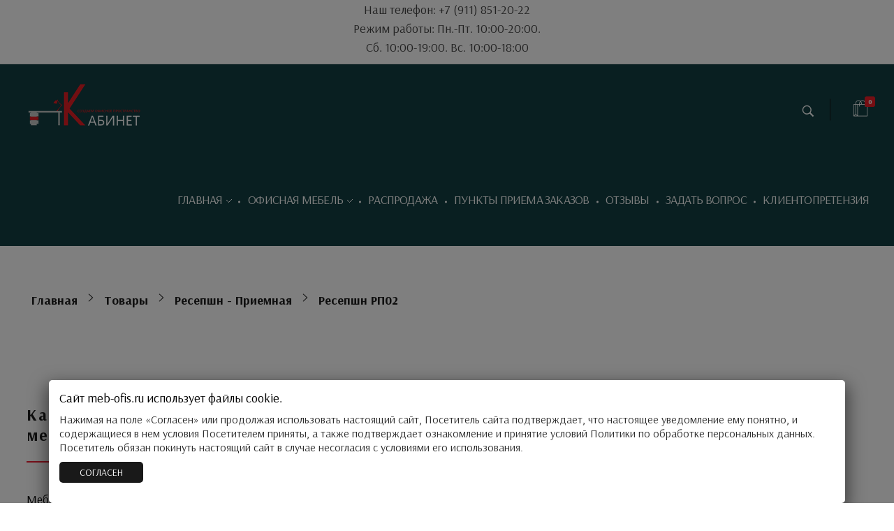

--- FILE ---
content_type: text/html; charset=UTF-8
request_url: https://meb-ofis.ru/katalog/resepshn-rp02/
body_size: 32955
content:
<!DOCTYPE html>
<!--[if IE 9 ]>   <html class="no-js oldie ie9 ie" dir="ltr" lang="ru-RU"
	prefix="og: https://ogp.me/ns#"  > <![endif]-->
<!--[if (gt IE 9)|!(IE)]><!--> <html class="no-js" dir="ltr" lang="ru-RU"
	prefix="og: https://ogp.me/ns#"  > <!--<![endif]-->
<head>
        <meta charset="UTF-8" >
        <meta http-equiv="X-UA-Compatible" content="IE=edge">
        <!-- devices setting -->
        <meta name="viewport"   content="initial-scale=1,user-scalable=no,width=device-width">

<!-- outputs by wp_head -->
<title>Ресепшн в Калининграде, Багратионовске, Немане, Правдинске, Славске, Балтийске, Озерске, Светлогорске, Пионерском, Черняховске, Советске, Гусеве.</title>
		<style type="text/css">
					.heateor_sss_button_instagram span.heateor_sss_svg,a.heateor_sss_instagram span.heateor_sss_svg{background:radial-gradient(circle at 30% 107%,#fdf497 0,#fdf497 5%,#fd5949 45%,#d6249f 60%,#285aeb 90%)}
											.heateor_sss_horizontal_sharing .heateor_sss_svg,.heateor_sss_standard_follow_icons_container .heateor_sss_svg{
							color: #fff;
						border-width: 0px;
			border-style: solid;
			border-color: transparent;
		}
					.heateor_sss_horizontal_sharing .heateorSssTCBackground{
				color:#666;
			}
					.heateor_sss_horizontal_sharing span.heateor_sss_svg:hover,.heateor_sss_standard_follow_icons_container span.heateor_sss_svg:hover{
						border-color: transparent;
		}
		.heateor_sss_vertical_sharing span.heateor_sss_svg,.heateor_sss_floating_follow_icons_container span.heateor_sss_svg{
							color: #fff;
						border-width: 0px;
			border-style: solid;
			border-color: transparent;
		}
				.heateor_sss_vertical_sharing .heateorSssTCBackground{
			color:#666;
		}
						.heateor_sss_vertical_sharing span.heateor_sss_svg:hover,.heateor_sss_floating_follow_icons_container span.heateor_sss_svg:hover{
						border-color: transparent;
		}
		@media screen and (max-width:783px) {.heateor_sss_vertical_sharing{display:none!important}}		</style>
		
		<!-- All in One SEO 4.4.3 - aioseo.com -->
		<meta name="description" content="Стойка ресепшн прямая, современная. Купить офисную мебель недорого в Калининграде, Багратионовске, Немане, Правдинске, Славске, Балтийске, Озерске, Светлогорске, Пионерском, Черняховске, Советске, Гусеве." />
		<meta name="robots" content="max-image-preview:large" />
		<meta name="keywords" content="ресепшн  +прямая +современная +стойка +купить +недорого +в калининграде +багратионовске +немане +правдинске +славске +балтийске +озерске +светлогорске +пионерском +черняховске +советске +гусеве,мебель +купить +офисную +недорого +в калининграде +багратионовске +немане +правдинске +славске +балтийске +озерске +светлогорске +пионерском +черняховске +советске +гусеве" />
		<link rel="canonical" href="https://meb-ofis.ru/katalog/resepshn-rp02/" />
		<meta name="generator" content="All in One SEO (AIOSEO) 4.4.3" />
		<meta property="og:locale" content="ru_RU" />
		<meta property="og:site_name" content="Кабинет - Офисная мебель в Калининграде и области" />
		<meta property="og:type" content="article" />
		<meta property="og:title" content="Ресепшн в Калининграде, Багратионовске, Немане, Правдинске, Славске, Балтийске, Озерске, Светлогорске, Пионерском, Черняховске, Советске, Гусеве." />
		<meta property="og:description" content="Стойка ресепшн прямая, современная. Купить офисную мебель недорого в Калининграде, Багратионовске, Немане, Правдинске, Славске, Балтийске, Озерске, Светлогорске, Пионерском, Черняховске, Советске, Гусеве." />
		<meta property="og:url" content="https://meb-ofis.ru/katalog/resepshn-rp02/" />
		<meta property="og:image" content="https://meb-ofis.ru/wp-content/uploads/2019/08/cropped-ofisnaya-mebel-kabinet.jpg" />
		<meta property="og:image:secure_url" content="https://meb-ofis.ru/wp-content/uploads/2019/08/cropped-ofisnaya-mebel-kabinet.jpg" />
		<meta property="article:published_time" content="2019-08-28T14:04:36+00:00" />
		<meta property="article:modified_time" content="2023-11-19T15:42:48+00:00" />
		<meta name="twitter:card" content="summary" />
		<meta name="twitter:title" content="Ресепшн в Калининграде, Багратионовске, Немане, Правдинске, Славске, Балтийске, Озерске, Светлогорске, Пионерском, Черняховске, Советске, Гусеве." />
		<meta name="twitter:description" content="Стойка ресепшн прямая, современная. Купить офисную мебель недорого в Калининграде, Багратионовске, Немане, Правдинске, Славске, Балтийске, Озерске, Светлогорске, Пионерском, Черняховске, Советске, Гусеве." />
		<meta name="twitter:image" content="https://meb-ofis.ru/wp-content/uploads/2019/08/cropped-ofisnaya-mebel-kabinet.jpg" />
		<script type="application/ld+json" class="aioseo-schema">
			{"@context":"https:\/\/schema.org","@graph":[{"@type":"BreadcrumbList","@id":"https:\/\/meb-ofis.ru\/katalog\/resepshn-rp02\/#breadcrumblist","itemListElement":[{"@type":"ListItem","@id":"https:\/\/meb-ofis.ru\/#listItem","position":1,"item":{"@type":"WebPage","@id":"https:\/\/meb-ofis.ru\/","name":"\u0413\u043b\u0430\u0432\u043d\u0430\u044f","description":"\u041a\u0430\u0442\u0430\u043b\u043e\u0433 \u043e\u0444\u0438\u0441\u043d\u043e\u0439 \u043c\u0435\u0431\u0435\u043b\u0438 \u0444\u043e\u0442\u043e \u0438 \u0446\u0435\u043d\u044b. \u041c\u0435\u0431\u0435\u043b\u044c \u0434\u043b\u044f \u043e\u0444\u0438\u0441\u0430 \u0442\u043e\u0440\u0433\u043e\u0432\u043e\u0439 \u043c\u0430\u0440\u043a\u0438 \u041a\u0430\u0431\u0438\u043d\u0435\u0442 \u0432 \u043d\u0430\u043b\u0438\u0447\u0438\u0438 \u0438 \u043f\u043e\u0434 \u0437\u0430\u043a\u0430\u0437. \u0417\u0434\u0435\u0441\u044c \u0412\u044b \u043d\u0430\u0439\u0434\u0435\u0442\u0435 \u0432\u0441\u044e \u043d\u0435\u043e\u0431\u0445\u043e\u0434\u0438\u043c\u0443\u044e \u043c\u0435\u0431\u0435\u043b\u044c \u0434\u043b\u044f \u0412\u0430\u0448\u0435\u0433\u043e \u043e\u0444\u0438\u0441\u0430 \u043f\u043e \u043b\u0443\u0447\u0448\u0438\u043c \u0446\u0435\u043d\u0430\u043c \u0432 \u041a\u0430\u043b\u0438\u043d\u0438\u043d\u0433\u0440\u0430\u0434\u0435 \u0438 \u043e\u0431\u043b\u0430\u0441\u0442\u0438.","url":"https:\/\/meb-ofis.ru\/"},"nextItem":"https:\/\/meb-ofis.ru\/katalog\/resepshn-rp02\/#listItem"},{"@type":"ListItem","@id":"https:\/\/meb-ofis.ru\/katalog\/resepshn-rp02\/#listItem","position":2,"item":{"@type":"WebPage","@id":"https:\/\/meb-ofis.ru\/katalog\/resepshn-rp02\/","name":"\u0420\u0435\u0441\u0435\u043f\u0448\u043d \u0420\u041f02","description":"\u0421\u0442\u043e\u0439\u043a\u0430 \u0440\u0435\u0441\u0435\u043f\u0448\u043d \u043f\u0440\u044f\u043c\u0430\u044f, \u0441\u043e\u0432\u0440\u0435\u043c\u0435\u043d\u043d\u0430\u044f. \u041a\u0443\u043f\u0438\u0442\u044c \u043e\u0444\u0438\u0441\u043d\u0443\u044e \u043c\u0435\u0431\u0435\u043b\u044c \u043d\u0435\u0434\u043e\u0440\u043e\u0433\u043e \u0432 \u041a\u0430\u043b\u0438\u043d\u0438\u043d\u0433\u0440\u0430\u0434\u0435, \u0411\u0430\u0433\u0440\u0430\u0442\u0438\u043e\u043d\u043e\u0432\u0441\u043a\u0435, \u041d\u0435\u043c\u0430\u043d\u0435, \u041f\u0440\u0430\u0432\u0434\u0438\u043d\u0441\u043a\u0435, \u0421\u043b\u0430\u0432\u0441\u043a\u0435, \u0411\u0430\u043b\u0442\u0438\u0439\u0441\u043a\u0435, \u041e\u0437\u0435\u0440\u0441\u043a\u0435, \u0421\u0432\u0435\u0442\u043b\u043e\u0433\u043e\u0440\u0441\u043a\u0435, \u041f\u0438\u043e\u043d\u0435\u0440\u0441\u043a\u043e\u043c, \u0427\u0435\u0440\u043d\u044f\u0445\u043e\u0432\u0441\u043a\u0435, \u0421\u043e\u0432\u0435\u0442\u0441\u043a\u0435, \u0413\u0443\u0441\u0435\u0432\u0435.","url":"https:\/\/meb-ofis.ru\/katalog\/resepshn-rp02\/"},"previousItem":"https:\/\/meb-ofis.ru\/#listItem"}]},{"@type":"ItemPage","@id":"https:\/\/meb-ofis.ru\/katalog\/resepshn-rp02\/#itempage","url":"https:\/\/meb-ofis.ru\/katalog\/resepshn-rp02\/","name":"\u0420\u0435\u0441\u0435\u043f\u0448\u043d \u0432 \u041a\u0430\u043b\u0438\u043d\u0438\u043d\u0433\u0440\u0430\u0434\u0435, \u0411\u0430\u0433\u0440\u0430\u0442\u0438\u043e\u043d\u043e\u0432\u0441\u043a\u0435, \u041d\u0435\u043c\u0430\u043d\u0435, \u041f\u0440\u0430\u0432\u0434\u0438\u043d\u0441\u043a\u0435, \u0421\u043b\u0430\u0432\u0441\u043a\u0435, \u0411\u0430\u043b\u0442\u0438\u0439\u0441\u043a\u0435, \u041e\u0437\u0435\u0440\u0441\u043a\u0435, \u0421\u0432\u0435\u0442\u043b\u043e\u0433\u043e\u0440\u0441\u043a\u0435, \u041f\u0438\u043e\u043d\u0435\u0440\u0441\u043a\u043e\u043c, \u0427\u0435\u0440\u043d\u044f\u0445\u043e\u0432\u0441\u043a\u0435, \u0421\u043e\u0432\u0435\u0442\u0441\u043a\u0435, \u0413\u0443\u0441\u0435\u0432\u0435.","description":"\u0421\u0442\u043e\u0439\u043a\u0430 \u0440\u0435\u0441\u0435\u043f\u0448\u043d \u043f\u0440\u044f\u043c\u0430\u044f, \u0441\u043e\u0432\u0440\u0435\u043c\u0435\u043d\u043d\u0430\u044f. \u041a\u0443\u043f\u0438\u0442\u044c \u043e\u0444\u0438\u0441\u043d\u0443\u044e \u043c\u0435\u0431\u0435\u043b\u044c \u043d\u0435\u0434\u043e\u0440\u043e\u0433\u043e \u0432 \u041a\u0430\u043b\u0438\u043d\u0438\u043d\u0433\u0440\u0430\u0434\u0435, \u0411\u0430\u0433\u0440\u0430\u0442\u0438\u043e\u043d\u043e\u0432\u0441\u043a\u0435, \u041d\u0435\u043c\u0430\u043d\u0435, \u041f\u0440\u0430\u0432\u0434\u0438\u043d\u0441\u043a\u0435, \u0421\u043b\u0430\u0432\u0441\u043a\u0435, \u0411\u0430\u043b\u0442\u0438\u0439\u0441\u043a\u0435, \u041e\u0437\u0435\u0440\u0441\u043a\u0435, \u0421\u0432\u0435\u0442\u043b\u043e\u0433\u043e\u0440\u0441\u043a\u0435, \u041f\u0438\u043e\u043d\u0435\u0440\u0441\u043a\u043e\u043c, \u0427\u0435\u0440\u043d\u044f\u0445\u043e\u0432\u0441\u043a\u0435, \u0421\u043e\u0432\u0435\u0442\u0441\u043a\u0435, \u0413\u0443\u0441\u0435\u0432\u0435.","inLanguage":"ru-RU","isPartOf":{"@id":"https:\/\/meb-ofis.ru\/#website"},"breadcrumb":{"@id":"https:\/\/meb-ofis.ru\/katalog\/resepshn-rp02\/#breadcrumblist"},"author":{"@id":"https:\/\/meb-ofis.ru\/author\/kont-x2xmb5b8k5y17\/#author"},"creator":{"@id":"https:\/\/meb-ofis.ru\/author\/kont-x2xmb5b8k5y17\/#author"},"image":{"@type":"ImageObject","url":"https:\/\/meb-ofis.ru\/wp-content\/uploads\/2019\/08\/RP02-02.jpg","@id":"https:\/\/meb-ofis.ru\/#mainImage","width":650,"height":500,"caption":"\u0420\u0435\u0441\u0435\u043f\u0448\u043d \u0432 \u041a\u0430\u043b\u0438\u043d\u0438\u043d\u0433\u0440\u0430\u0434\u0435"},"primaryImageOfPage":{"@id":"https:\/\/meb-ofis.ru\/katalog\/resepshn-rp02\/#mainImage"},"datePublished":"2019-08-28T14:04:36+03:00","dateModified":"2023-11-19T15:42:48+03:00"},{"@type":"Organization","@id":"https:\/\/meb-ofis.ru\/#organization","name":"\u041a\u0430\u0431\u0438\u043d\u0435\u0442 - \u043e\u0444\u0438\u0441\u043d\u0430\u044f \u043c\u0435\u0431\u0435\u043b\u044c","url":"https:\/\/meb-ofis.ru\/","logo":{"@type":"ImageObject","url":"https:\/\/meb-ofis.ru\/wp-content\/uploads\/2019\/08\/cropped-ofisnaya-mebel-kabinet.jpg","@id":"https:\/\/meb-ofis.ru\/#organizationLogo","width":171,"height":62},"image":{"@id":"https:\/\/meb-ofis.ru\/#organizationLogo"},"contactPoint":{"@type":"ContactPoint","telephone":"+7 (911) 851-20-22","contactType":"sales"}},{"@type":"Person","@id":"https:\/\/meb-ofis.ru\/author\/kont-x2xmb5b8k5y17\/#author","url":"https:\/\/meb-ofis.ru\/author\/kont-x2xmb5b8k5y17\/","name":"\u041e\u0444\u0438\u0441\u043d\u0430\u044f \u043c\u0435\u0431\u0435\u043b\u044c","image":{"@type":"ImageObject","@id":"https:\/\/meb-ofis.ru\/katalog\/resepshn-rp02\/#authorImage","url":"https:\/\/secure.gravatar.com\/avatar\/663f179c990c580d2028217ddbe5eb7a?s=96&d=mm&r=g","width":96,"height":96,"caption":"\u041e\u0444\u0438\u0441\u043d\u0430\u044f \u043c\u0435\u0431\u0435\u043b\u044c"}},{"@type":"WebSite","@id":"https:\/\/meb-ofis.ru\/#website","url":"https:\/\/meb-ofis.ru\/","name":"\u041a\u0430\u0431\u0438\u043d\u0435\u0442 - \u041e\u0444\u0438\u0441\u043d\u0430\u044f \u043c\u0435\u0431\u0435\u043b\u044c \u0432 \u041a\u0430\u043b\u0438\u043d\u0438\u043d\u0433\u0440\u0430\u0434\u0435 \u0438 \u043e\u0431\u043b\u0430\u0441\u0442\u0438","description":"\u0428\u0438\u0440\u043e\u043a\u0438\u0439 \u0430\u0441\u0441\u043e\u0440\u0442\u0438\u043c\u0435\u043d\u0442 \u043e\u0444\u0438\u0441\u043d\u043e\u0439 \u043c\u0435\u0431\u0435\u043b\u0438 \u0432 \u041a\u0430\u043b\u0438\u043d\u0438\u043d\u0433\u0440\u0430\u0434\u0435 \u0438 \u043e\u0431\u043b\u0430\u0441\u0442\u0438. \u041c\u0435\u0431\u0435\u043b\u044c \u0434\u043b\u044f \u043e\u0444\u0438\u0441\u0430 \u0442\u043e\u0440\u0433\u043e\u0432\u043e\u0439 \u043c\u0430\u0440\u043a\u0438 \u041a\u0430\u0431\u0438\u043d\u0435\u0442 \u0432 \u043d\u0430\u043b\u0438\u0447\u0438\u0438 \u0438 \u043f\u043e\u0434 \u0437\u0430\u043a\u0430\u0437. \u0417\u0434\u0435\u0441\u044c \u0412\u044b \u043d\u0430\u0439\u0434\u0435\u0442\u0435 \u0432\u0441\u044e \u043d\u0435\u043e\u0431\u0445\u043e\u0434\u0438\u043c\u0443\u044e \u043c\u0435\u0431\u0435\u043b\u044c \u0434\u043b\u044f \u0412\u0430\u0448\u0435\u0433\u043e \u043e\u0444\u0438\u0441\u0430 \u043f\u043e \u043b\u0443\u0447\u0448\u0438\u043c \u0446\u0435\u043d\u0430\u043c.","inLanguage":"ru-RU","publisher":{"@id":"https:\/\/meb-ofis.ru\/#organization"}}]}
		</script>
		<!-- All in One SEO -->

<link rel='dns-prefetch' href='//stats.wp.com' />
<link rel='dns-prefetch' href='//cdn.linearicons.com' />
<link rel='dns-prefetch' href='//fonts.googleapis.com' />
<link rel="alternate" type="application/rss+xml" title="Кабинет - Офисная мебель в Калининграде и области &raquo; Лента" href="https://meb-ofis.ru/feed/" />
<link rel="alternate" type="application/rss+xml" title="Кабинет - Офисная мебель в Калининграде и области &raquo; Лента комментариев" href="https://meb-ofis.ru/comments/feed/" />
<link rel="alternate" type="application/rss+xml" title="Кабинет - Офисная мебель в Калининграде и области &raquo; Лента комментариев к &laquo;Ресепшн РП02&raquo;" href="https://meb-ofis.ru/katalog/resepshn-rp02/feed/" />
<script>
window._wpemojiSettings = {"baseUrl":"https:\/\/s.w.org\/images\/core\/emoji\/14.0.0\/72x72\/","ext":".png","svgUrl":"https:\/\/s.w.org\/images\/core\/emoji\/14.0.0\/svg\/","svgExt":".svg","source":{"concatemoji":"https:\/\/meb-ofis.ru\/wp-includes\/js\/wp-emoji-release.min.js?ver=6.3.7"}};
/*! This file is auto-generated */
!function(i,n){var o,s,e;function c(e){try{var t={supportTests:e,timestamp:(new Date).valueOf()};sessionStorage.setItem(o,JSON.stringify(t))}catch(e){}}function p(e,t,n){e.clearRect(0,0,e.canvas.width,e.canvas.height),e.fillText(t,0,0);var t=new Uint32Array(e.getImageData(0,0,e.canvas.width,e.canvas.height).data),r=(e.clearRect(0,0,e.canvas.width,e.canvas.height),e.fillText(n,0,0),new Uint32Array(e.getImageData(0,0,e.canvas.width,e.canvas.height).data));return t.every(function(e,t){return e===r[t]})}function u(e,t,n){switch(t){case"flag":return n(e,"\ud83c\udff3\ufe0f\u200d\u26a7\ufe0f","\ud83c\udff3\ufe0f\u200b\u26a7\ufe0f")?!1:!n(e,"\ud83c\uddfa\ud83c\uddf3","\ud83c\uddfa\u200b\ud83c\uddf3")&&!n(e,"\ud83c\udff4\udb40\udc67\udb40\udc62\udb40\udc65\udb40\udc6e\udb40\udc67\udb40\udc7f","\ud83c\udff4\u200b\udb40\udc67\u200b\udb40\udc62\u200b\udb40\udc65\u200b\udb40\udc6e\u200b\udb40\udc67\u200b\udb40\udc7f");case"emoji":return!n(e,"\ud83e\udef1\ud83c\udffb\u200d\ud83e\udef2\ud83c\udfff","\ud83e\udef1\ud83c\udffb\u200b\ud83e\udef2\ud83c\udfff")}return!1}function f(e,t,n){var r="undefined"!=typeof WorkerGlobalScope&&self instanceof WorkerGlobalScope?new OffscreenCanvas(300,150):i.createElement("canvas"),a=r.getContext("2d",{willReadFrequently:!0}),o=(a.textBaseline="top",a.font="600 32px Arial",{});return e.forEach(function(e){o[e]=t(a,e,n)}),o}function t(e){var t=i.createElement("script");t.src=e,t.defer=!0,i.head.appendChild(t)}"undefined"!=typeof Promise&&(o="wpEmojiSettingsSupports",s=["flag","emoji"],n.supports={everything:!0,everythingExceptFlag:!0},e=new Promise(function(e){i.addEventListener("DOMContentLoaded",e,{once:!0})}),new Promise(function(t){var n=function(){try{var e=JSON.parse(sessionStorage.getItem(o));if("object"==typeof e&&"number"==typeof e.timestamp&&(new Date).valueOf()<e.timestamp+604800&&"object"==typeof e.supportTests)return e.supportTests}catch(e){}return null}();if(!n){if("undefined"!=typeof Worker&&"undefined"!=typeof OffscreenCanvas&&"undefined"!=typeof URL&&URL.createObjectURL&&"undefined"!=typeof Blob)try{var e="postMessage("+f.toString()+"("+[JSON.stringify(s),u.toString(),p.toString()].join(",")+"));",r=new Blob([e],{type:"text/javascript"}),a=new Worker(URL.createObjectURL(r),{name:"wpTestEmojiSupports"});return void(a.onmessage=function(e){c(n=e.data),a.terminate(),t(n)})}catch(e){}c(n=f(s,u,p))}t(n)}).then(function(e){for(var t in e)n.supports[t]=e[t],n.supports.everything=n.supports.everything&&n.supports[t],"flag"!==t&&(n.supports.everythingExceptFlag=n.supports.everythingExceptFlag&&n.supports[t]);n.supports.everythingExceptFlag=n.supports.everythingExceptFlag&&!n.supports.flag,n.DOMReady=!1,n.readyCallback=function(){n.DOMReady=!0}}).then(function(){return e}).then(function(){var e;n.supports.everything||(n.readyCallback(),(e=n.source||{}).concatemoji?t(e.concatemoji):e.wpemoji&&e.twemoji&&(t(e.twemoji),t(e.wpemoji)))}))}((window,document),window._wpemojiSettings);
</script>
<style>
img.wp-smiley,
img.emoji {
	display: inline !important;
	border: none !important;
	box-shadow: none !important;
	height: 1em !important;
	width: 1em !important;
	margin: 0 0.07em !important;
	vertical-align: -0.1em !important;
	background: none !important;
	padding: 0 !important;
}
</style>
	<link rel='stylesheet' id='wp-block-library-css' href='https://meb-ofis.ru/wp-includes/css/dist/block-library/style.min.css?ver=6.3.7' media='all' />
<link rel='stylesheet' id='wc-blocks-style-css' href='https://meb-ofis.ru/wp-content/plugins/woocommerce/packages/woocommerce-blocks/build/wc-blocks.css?ver=10.6.5' media='all' />
<link rel='stylesheet' id='wc-blocks-style-active-filters-css' href='https://meb-ofis.ru/wp-content/plugins/woocommerce/packages/woocommerce-blocks/build/active-filters.css?ver=10.6.5' media='all' />
<link rel='stylesheet' id='wc-blocks-style-add-to-cart-form-css' href='https://meb-ofis.ru/wp-content/plugins/woocommerce/packages/woocommerce-blocks/build/add-to-cart-form.css?ver=10.6.5' media='all' />
<link rel='stylesheet' id='wc-blocks-packages-style-css' href='https://meb-ofis.ru/wp-content/plugins/woocommerce/packages/woocommerce-blocks/build/packages-style.css?ver=10.6.5' media='all' />
<link rel='stylesheet' id='wc-blocks-style-all-products-css' href='https://meb-ofis.ru/wp-content/plugins/woocommerce/packages/woocommerce-blocks/build/all-products.css?ver=10.6.5' media='all' />
<link rel='stylesheet' id='wc-blocks-style-all-reviews-css' href='https://meb-ofis.ru/wp-content/plugins/woocommerce/packages/woocommerce-blocks/build/all-reviews.css?ver=10.6.5' media='all' />
<link rel='stylesheet' id='wc-blocks-style-attribute-filter-css' href='https://meb-ofis.ru/wp-content/plugins/woocommerce/packages/woocommerce-blocks/build/attribute-filter.css?ver=10.6.5' media='all' />
<link rel='stylesheet' id='wc-blocks-style-breadcrumbs-css' href='https://meb-ofis.ru/wp-content/plugins/woocommerce/packages/woocommerce-blocks/build/breadcrumbs.css?ver=10.6.5' media='all' />
<link rel='stylesheet' id='wc-blocks-style-catalog-sorting-css' href='https://meb-ofis.ru/wp-content/plugins/woocommerce/packages/woocommerce-blocks/build/catalog-sorting.css?ver=10.6.5' media='all' />
<link rel='stylesheet' id='wc-blocks-style-customer-account-css' href='https://meb-ofis.ru/wp-content/plugins/woocommerce/packages/woocommerce-blocks/build/customer-account.css?ver=10.6.5' media='all' />
<link rel='stylesheet' id='wc-blocks-style-featured-category-css' href='https://meb-ofis.ru/wp-content/plugins/woocommerce/packages/woocommerce-blocks/build/featured-category.css?ver=10.6.5' media='all' />
<link rel='stylesheet' id='wc-blocks-style-featured-product-css' href='https://meb-ofis.ru/wp-content/plugins/woocommerce/packages/woocommerce-blocks/build/featured-product.css?ver=10.6.5' media='all' />
<link rel='stylesheet' id='wc-blocks-style-mini-cart-css' href='https://meb-ofis.ru/wp-content/plugins/woocommerce/packages/woocommerce-blocks/build/mini-cart.css?ver=10.6.5' media='all' />
<link rel='stylesheet' id='wc-blocks-style-price-filter-css' href='https://meb-ofis.ru/wp-content/plugins/woocommerce/packages/woocommerce-blocks/build/price-filter.css?ver=10.6.5' media='all' />
<link rel='stylesheet' id='wc-blocks-style-product-add-to-cart-css' href='https://meb-ofis.ru/wp-content/plugins/woocommerce/packages/woocommerce-blocks/build/product-add-to-cart.css?ver=10.6.5' media='all' />
<link rel='stylesheet' id='wc-blocks-style-product-button-css' href='https://meb-ofis.ru/wp-content/plugins/woocommerce/packages/woocommerce-blocks/build/product-button.css?ver=10.6.5' media='all' />
<link rel='stylesheet' id='wc-blocks-style-product-categories-css' href='https://meb-ofis.ru/wp-content/plugins/woocommerce/packages/woocommerce-blocks/build/product-categories.css?ver=10.6.5' media='all' />
<link rel='stylesheet' id='wc-blocks-style-product-image-css' href='https://meb-ofis.ru/wp-content/plugins/woocommerce/packages/woocommerce-blocks/build/product-image.css?ver=10.6.5' media='all' />
<link rel='stylesheet' id='wc-blocks-style-product-image-gallery-css' href='https://meb-ofis.ru/wp-content/plugins/woocommerce/packages/woocommerce-blocks/build/product-image-gallery.css?ver=10.6.5' media='all' />
<link rel='stylesheet' id='wc-blocks-style-product-query-css' href='https://meb-ofis.ru/wp-content/plugins/woocommerce/packages/woocommerce-blocks/build/product-query.css?ver=10.6.5' media='all' />
<link rel='stylesheet' id='wc-blocks-style-product-results-count-css' href='https://meb-ofis.ru/wp-content/plugins/woocommerce/packages/woocommerce-blocks/build/product-results-count.css?ver=10.6.5' media='all' />
<link rel='stylesheet' id='wc-blocks-style-product-reviews-css' href='https://meb-ofis.ru/wp-content/plugins/woocommerce/packages/woocommerce-blocks/build/product-reviews.css?ver=10.6.5' media='all' />
<link rel='stylesheet' id='wc-blocks-style-product-sale-badge-css' href='https://meb-ofis.ru/wp-content/plugins/woocommerce/packages/woocommerce-blocks/build/product-sale-badge.css?ver=10.6.5' media='all' />
<link rel='stylesheet' id='wc-blocks-style-product-search-css' href='https://meb-ofis.ru/wp-content/plugins/woocommerce/packages/woocommerce-blocks/build/product-search.css?ver=10.6.5' media='all' />
<link rel='stylesheet' id='wc-blocks-style-product-sku-css' href='https://meb-ofis.ru/wp-content/plugins/woocommerce/packages/woocommerce-blocks/build/product-sku.css?ver=10.6.5' media='all' />
<link rel='stylesheet' id='wc-blocks-style-product-stock-indicator-css' href='https://meb-ofis.ru/wp-content/plugins/woocommerce/packages/woocommerce-blocks/build/product-stock-indicator.css?ver=10.6.5' media='all' />
<link rel='stylesheet' id='wc-blocks-style-product-summary-css' href='https://meb-ofis.ru/wp-content/plugins/woocommerce/packages/woocommerce-blocks/build/product-summary.css?ver=10.6.5' media='all' />
<link rel='stylesheet' id='wc-blocks-style-product-title-css' href='https://meb-ofis.ru/wp-content/plugins/woocommerce/packages/woocommerce-blocks/build/product-title.css?ver=10.6.5' media='all' />
<link rel='stylesheet' id='wc-blocks-style-rating-filter-css' href='https://meb-ofis.ru/wp-content/plugins/woocommerce/packages/woocommerce-blocks/build/rating-filter.css?ver=10.6.5' media='all' />
<link rel='stylesheet' id='wc-blocks-style-reviews-by-category-css' href='https://meb-ofis.ru/wp-content/plugins/woocommerce/packages/woocommerce-blocks/build/reviews-by-category.css?ver=10.6.5' media='all' />
<link rel='stylesheet' id='wc-blocks-style-reviews-by-product-css' href='https://meb-ofis.ru/wp-content/plugins/woocommerce/packages/woocommerce-blocks/build/reviews-by-product.css?ver=10.6.5' media='all' />
<link rel='stylesheet' id='wc-blocks-style-product-details-css' href='https://meb-ofis.ru/wp-content/plugins/woocommerce/packages/woocommerce-blocks/build/product-details.css?ver=10.6.5' media='all' />
<link rel='stylesheet' id='wc-blocks-style-single-product-css' href='https://meb-ofis.ru/wp-content/plugins/woocommerce/packages/woocommerce-blocks/build/single-product.css?ver=10.6.5' media='all' />
<link rel='stylesheet' id='wc-blocks-style-stock-filter-css' href='https://meb-ofis.ru/wp-content/plugins/woocommerce/packages/woocommerce-blocks/build/stock-filter.css?ver=10.6.5' media='all' />
<link rel='stylesheet' id='wc-blocks-style-cart-css' href='https://meb-ofis.ru/wp-content/plugins/woocommerce/packages/woocommerce-blocks/build/cart.css?ver=10.6.5' media='all' />
<link rel='stylesheet' id='wc-blocks-style-checkout-css' href='https://meb-ofis.ru/wp-content/plugins/woocommerce/packages/woocommerce-blocks/build/checkout.css?ver=10.6.5' media='all' />
<link rel='stylesheet' id='wc-blocks-style-mini-cart-contents-css' href='https://meb-ofis.ru/wp-content/plugins/woocommerce/packages/woocommerce-blocks/build/mini-cart-contents.css?ver=10.6.5' media='all' />
<style id='classic-theme-styles-inline-css'>
/*! This file is auto-generated */
.wp-block-button__link{color:#fff;background-color:#32373c;border-radius:9999px;box-shadow:none;text-decoration:none;padding:calc(.667em + 2px) calc(1.333em + 2px);font-size:1.125em}.wp-block-file__button{background:#32373c;color:#fff;text-decoration:none}
</style>
<style id='global-styles-inline-css'>
body{--wp--preset--color--black: #000000;--wp--preset--color--cyan-bluish-gray: #abb8c3;--wp--preset--color--white: #ffffff;--wp--preset--color--pale-pink: #f78da7;--wp--preset--color--vivid-red: #cf2e2e;--wp--preset--color--luminous-vivid-orange: #ff6900;--wp--preset--color--luminous-vivid-amber: #fcb900;--wp--preset--color--light-green-cyan: #7bdcb5;--wp--preset--color--vivid-green-cyan: #00d084;--wp--preset--color--pale-cyan-blue: #8ed1fc;--wp--preset--color--vivid-cyan-blue: #0693e3;--wp--preset--color--vivid-purple: #9b51e0;--wp--preset--gradient--vivid-cyan-blue-to-vivid-purple: linear-gradient(135deg,rgba(6,147,227,1) 0%,rgb(155,81,224) 100%);--wp--preset--gradient--light-green-cyan-to-vivid-green-cyan: linear-gradient(135deg,rgb(122,220,180) 0%,rgb(0,208,130) 100%);--wp--preset--gradient--luminous-vivid-amber-to-luminous-vivid-orange: linear-gradient(135deg,rgba(252,185,0,1) 0%,rgba(255,105,0,1) 100%);--wp--preset--gradient--luminous-vivid-orange-to-vivid-red: linear-gradient(135deg,rgba(255,105,0,1) 0%,rgb(207,46,46) 100%);--wp--preset--gradient--very-light-gray-to-cyan-bluish-gray: linear-gradient(135deg,rgb(238,238,238) 0%,rgb(169,184,195) 100%);--wp--preset--gradient--cool-to-warm-spectrum: linear-gradient(135deg,rgb(74,234,220) 0%,rgb(151,120,209) 20%,rgb(207,42,186) 40%,rgb(238,44,130) 60%,rgb(251,105,98) 80%,rgb(254,248,76) 100%);--wp--preset--gradient--blush-light-purple: linear-gradient(135deg,rgb(255,206,236) 0%,rgb(152,150,240) 100%);--wp--preset--gradient--blush-bordeaux: linear-gradient(135deg,rgb(254,205,165) 0%,rgb(254,45,45) 50%,rgb(107,0,62) 100%);--wp--preset--gradient--luminous-dusk: linear-gradient(135deg,rgb(255,203,112) 0%,rgb(199,81,192) 50%,rgb(65,88,208) 100%);--wp--preset--gradient--pale-ocean: linear-gradient(135deg,rgb(255,245,203) 0%,rgb(182,227,212) 50%,rgb(51,167,181) 100%);--wp--preset--gradient--electric-grass: linear-gradient(135deg,rgb(202,248,128) 0%,rgb(113,206,126) 100%);--wp--preset--gradient--midnight: linear-gradient(135deg,rgb(2,3,129) 0%,rgb(40,116,252) 100%);--wp--preset--font-size--small: 13px;--wp--preset--font-size--medium: 20px;--wp--preset--font-size--large: 36px;--wp--preset--font-size--x-large: 42px;--wp--preset--spacing--20: 0.44rem;--wp--preset--spacing--30: 0.67rem;--wp--preset--spacing--40: 1rem;--wp--preset--spacing--50: 1.5rem;--wp--preset--spacing--60: 2.25rem;--wp--preset--spacing--70: 3.38rem;--wp--preset--spacing--80: 5.06rem;--wp--preset--shadow--natural: 6px 6px 9px rgba(0, 0, 0, 0.2);--wp--preset--shadow--deep: 12px 12px 50px rgba(0, 0, 0, 0.4);--wp--preset--shadow--sharp: 6px 6px 0px rgba(0, 0, 0, 0.2);--wp--preset--shadow--outlined: 6px 6px 0px -3px rgba(255, 255, 255, 1), 6px 6px rgba(0, 0, 0, 1);--wp--preset--shadow--crisp: 6px 6px 0px rgba(0, 0, 0, 1);}:where(.is-layout-flex){gap: 0.5em;}:where(.is-layout-grid){gap: 0.5em;}body .is-layout-flow > .alignleft{float: left;margin-inline-start: 0;margin-inline-end: 2em;}body .is-layout-flow > .alignright{float: right;margin-inline-start: 2em;margin-inline-end: 0;}body .is-layout-flow > .aligncenter{margin-left: auto !important;margin-right: auto !important;}body .is-layout-constrained > .alignleft{float: left;margin-inline-start: 0;margin-inline-end: 2em;}body .is-layout-constrained > .alignright{float: right;margin-inline-start: 2em;margin-inline-end: 0;}body .is-layout-constrained > .aligncenter{margin-left: auto !important;margin-right: auto !important;}body .is-layout-constrained > :where(:not(.alignleft):not(.alignright):not(.alignfull)){max-width: var(--wp--style--global--content-size);margin-left: auto !important;margin-right: auto !important;}body .is-layout-constrained > .alignwide{max-width: var(--wp--style--global--wide-size);}body .is-layout-flex{display: flex;}body .is-layout-flex{flex-wrap: wrap;align-items: center;}body .is-layout-flex > *{margin: 0;}body .is-layout-grid{display: grid;}body .is-layout-grid > *{margin: 0;}:where(.wp-block-columns.is-layout-flex){gap: 2em;}:where(.wp-block-columns.is-layout-grid){gap: 2em;}:where(.wp-block-post-template.is-layout-flex){gap: 1.25em;}:where(.wp-block-post-template.is-layout-grid){gap: 1.25em;}.has-black-color{color: var(--wp--preset--color--black) !important;}.has-cyan-bluish-gray-color{color: var(--wp--preset--color--cyan-bluish-gray) !important;}.has-white-color{color: var(--wp--preset--color--white) !important;}.has-pale-pink-color{color: var(--wp--preset--color--pale-pink) !important;}.has-vivid-red-color{color: var(--wp--preset--color--vivid-red) !important;}.has-luminous-vivid-orange-color{color: var(--wp--preset--color--luminous-vivid-orange) !important;}.has-luminous-vivid-amber-color{color: var(--wp--preset--color--luminous-vivid-amber) !important;}.has-light-green-cyan-color{color: var(--wp--preset--color--light-green-cyan) !important;}.has-vivid-green-cyan-color{color: var(--wp--preset--color--vivid-green-cyan) !important;}.has-pale-cyan-blue-color{color: var(--wp--preset--color--pale-cyan-blue) !important;}.has-vivid-cyan-blue-color{color: var(--wp--preset--color--vivid-cyan-blue) !important;}.has-vivid-purple-color{color: var(--wp--preset--color--vivid-purple) !important;}.has-black-background-color{background-color: var(--wp--preset--color--black) !important;}.has-cyan-bluish-gray-background-color{background-color: var(--wp--preset--color--cyan-bluish-gray) !important;}.has-white-background-color{background-color: var(--wp--preset--color--white) !important;}.has-pale-pink-background-color{background-color: var(--wp--preset--color--pale-pink) !important;}.has-vivid-red-background-color{background-color: var(--wp--preset--color--vivid-red) !important;}.has-luminous-vivid-orange-background-color{background-color: var(--wp--preset--color--luminous-vivid-orange) !important;}.has-luminous-vivid-amber-background-color{background-color: var(--wp--preset--color--luminous-vivid-amber) !important;}.has-light-green-cyan-background-color{background-color: var(--wp--preset--color--light-green-cyan) !important;}.has-vivid-green-cyan-background-color{background-color: var(--wp--preset--color--vivid-green-cyan) !important;}.has-pale-cyan-blue-background-color{background-color: var(--wp--preset--color--pale-cyan-blue) !important;}.has-vivid-cyan-blue-background-color{background-color: var(--wp--preset--color--vivid-cyan-blue) !important;}.has-vivid-purple-background-color{background-color: var(--wp--preset--color--vivid-purple) !important;}.has-black-border-color{border-color: var(--wp--preset--color--black) !important;}.has-cyan-bluish-gray-border-color{border-color: var(--wp--preset--color--cyan-bluish-gray) !important;}.has-white-border-color{border-color: var(--wp--preset--color--white) !important;}.has-pale-pink-border-color{border-color: var(--wp--preset--color--pale-pink) !important;}.has-vivid-red-border-color{border-color: var(--wp--preset--color--vivid-red) !important;}.has-luminous-vivid-orange-border-color{border-color: var(--wp--preset--color--luminous-vivid-orange) !important;}.has-luminous-vivid-amber-border-color{border-color: var(--wp--preset--color--luminous-vivid-amber) !important;}.has-light-green-cyan-border-color{border-color: var(--wp--preset--color--light-green-cyan) !important;}.has-vivid-green-cyan-border-color{border-color: var(--wp--preset--color--vivid-green-cyan) !important;}.has-pale-cyan-blue-border-color{border-color: var(--wp--preset--color--pale-cyan-blue) !important;}.has-vivid-cyan-blue-border-color{border-color: var(--wp--preset--color--vivid-cyan-blue) !important;}.has-vivid-purple-border-color{border-color: var(--wp--preset--color--vivid-purple) !important;}.has-vivid-cyan-blue-to-vivid-purple-gradient-background{background: var(--wp--preset--gradient--vivid-cyan-blue-to-vivid-purple) !important;}.has-light-green-cyan-to-vivid-green-cyan-gradient-background{background: var(--wp--preset--gradient--light-green-cyan-to-vivid-green-cyan) !important;}.has-luminous-vivid-amber-to-luminous-vivid-orange-gradient-background{background: var(--wp--preset--gradient--luminous-vivid-amber-to-luminous-vivid-orange) !important;}.has-luminous-vivid-orange-to-vivid-red-gradient-background{background: var(--wp--preset--gradient--luminous-vivid-orange-to-vivid-red) !important;}.has-very-light-gray-to-cyan-bluish-gray-gradient-background{background: var(--wp--preset--gradient--very-light-gray-to-cyan-bluish-gray) !important;}.has-cool-to-warm-spectrum-gradient-background{background: var(--wp--preset--gradient--cool-to-warm-spectrum) !important;}.has-blush-light-purple-gradient-background{background: var(--wp--preset--gradient--blush-light-purple) !important;}.has-blush-bordeaux-gradient-background{background: var(--wp--preset--gradient--blush-bordeaux) !important;}.has-luminous-dusk-gradient-background{background: var(--wp--preset--gradient--luminous-dusk) !important;}.has-pale-ocean-gradient-background{background: var(--wp--preset--gradient--pale-ocean) !important;}.has-electric-grass-gradient-background{background: var(--wp--preset--gradient--electric-grass) !important;}.has-midnight-gradient-background{background: var(--wp--preset--gradient--midnight) !important;}.has-small-font-size{font-size: var(--wp--preset--font-size--small) !important;}.has-medium-font-size{font-size: var(--wp--preset--font-size--medium) !important;}.has-large-font-size{font-size: var(--wp--preset--font-size--large) !important;}.has-x-large-font-size{font-size: var(--wp--preset--font-size--x-large) !important;}
.wp-block-navigation a:where(:not(.wp-element-button)){color: inherit;}
:where(.wp-block-post-template.is-layout-flex){gap: 1.25em;}:where(.wp-block-post-template.is-layout-grid){gap: 1.25em;}
:where(.wp-block-columns.is-layout-flex){gap: 2em;}:where(.wp-block-columns.is-layout-grid){gap: 2em;}
.wp-block-pullquote{font-size: 1.5em;line-height: 1.6;}
</style>
<link rel='stylesheet' id='auxin-news-main-css' href='https://meb-ofis.ru/wp-content/themes/phlox-pro/css/news.css?ver=1.5.8' media='all' />
<link rel='stylesheet' id='contact-form-7-css' href='https://meb-ofis.ru/wp-content/plugins/contact-form-7/includes/css/styles.css?ver=5.8' media='all' />
<link rel='stylesheet' id='woocommerce-layout-css' href='https://meb-ofis.ru/wp-content/plugins/woocommerce/assets/css/woocommerce-layout.css?ver=8.0.1' media='all' />
<link rel='stylesheet' id='woocommerce-smallscreen-css' href='https://meb-ofis.ru/wp-content/plugins/woocommerce/assets/css/woocommerce-smallscreen.css?ver=8.0.1' media='only screen and (max-width: 768px)' />
<link rel='stylesheet' id='woocommerce-general-css' href='https://meb-ofis.ru/wp-content/plugins/woocommerce/assets/css/woocommerce.css?ver=8.0.1' media='all' />
<style id='woocommerce-inline-inline-css'>
.woocommerce form .form-row .required { visibility: visible; }
</style>
<link rel='stylesheet' id='auxin-base-css' href='https://meb-ofis.ru/wp-content/themes/phlox-pro/css/base.css?ver=5.7.6' media='all' />
<link rel='stylesheet' id='auxin-front-icon-css' href='https://meb-ofis.ru/wp-content/themes/phlox-pro/css/auxin-icon.css?ver=5.7.6' media='all' />
<link rel='stylesheet' id='auxin-main-css' href='https://meb-ofis.ru/wp-content/themes/phlox-pro/css/main.css?ver=5.7.6' media='all' />
<link rel='stylesheet' id='heateor_sss_frontend_css-css' href='https://meb-ofis.ru/wp-content/plugins/sassy-social-share/public/css/sassy-social-share-public.css?ver=3.3.52' media='all' />
<link rel='stylesheet' id='popup-maker-site-css' href='//meb-ofis.ru/wp-content/uploads/pum/pum-site-styles.css?generated=1751050309&#038;ver=1.20.5' media='all' />
<link rel='stylesheet' id='ms-main-css' href='https://meb-ofis.ru/wp-content/plugins/masterslider/public/assets/css/masterslider.main.css?ver=3.6.1' media='all' />
<link rel='stylesheet' id='ms-custom-css' href='https://meb-ofis.ru/wp-content/uploads/masterslider/custom.css?ver=3.2' media='all' />
<link rel='stylesheet' id='auxin-fonts-google-css' href='//fonts.googleapis.com/css?family=Arsenal%3Aregular%2Citalic%2C700%2C700italic&#038;ver=6.2' media='all' />
<link rel='stylesheet' id='auxin-custom-css' href='https://meb-ofis.ru/wp-content/uploads/phlox-pro/custom.css?ver=6.2' media='all' />
<link rel='stylesheet' id='auxin-go-pricing-css' href='https://meb-ofis.ru/wp-content/themes/phlox-pro/css/go-pricing.css?ver=5.7.6' media='all' />
<link rel='stylesheet' id='auxin-elementor-base-css' href='https://meb-ofis.ru/wp-content/themes/phlox-pro/css/other/elementor.css?ver=5.7.6' media='all' />
<link rel='stylesheet' id='elementor-frontend-css' href='https://meb-ofis.ru/wp-content/plugins/elementor/assets/css/frontend.min.css?ver=3.15.2' media='all' />
<link rel='stylesheet' id='elementor-post-6844-css' href='https://meb-ofis.ru/wp-content/uploads/elementor/css/post-6844.css?ver=1751050534' media='all' />
<link rel='stylesheet' id='wpmm-frontend-css' href='https://meb-ofis.ru/wp-content/plugins/wp-mega-menu-pro/css/style.css?ver=1' media='all' />
<link rel='stylesheet' id='wpmm-dynamic-css-css' href='https://meb-ofis.ru/wp-content/plugins/wp-mega-menu-pro/wpmm-dynamic-css/template-dynamic_style.css?timestamp=1769057160&#038;ver=6.3.7' media='all' />
<link rel='stylesheet' id='wpmm-default-responsive-stylesheet-css' href='https://meb-ofis.ru/wp-content/plugins/wp-mega-menu-pro/css/default-responsive.css?ver=1' media='all' />
<link rel='stylesheet' id='wpmm-custom-theme-css' href='https://meb-ofis.ru/wp-content/plugins/wp-mega-menu-pro/wpmm-dynamic-css/wpmm-custom-theme.css?timestamp=1769057160&#038;ver=1' media='all' />
<link rel='stylesheet' id='wpmm-extra-custom-css' href='https://meb-ofis.ru/wp-content/plugins/wp-mega-menu-pro/wpmm-dynamic-css/wpmm-extra-custom.css?timestamp=1769057160&#038;ver=1' media='all' />
<link rel='stylesheet' id='wpmm-responsive-stylesheet-css' href='https://meb-ofis.ru/wp-content/plugins/wp-mega-menu-pro/css/responsive.css?ver=6.3.7' media='all' />
<link rel='stylesheet' id='wpmm-animate-css-css' href='https://meb-ofis.ru/wp-content/plugins/wp-mega-menu-pro/css/animate.css?ver=2.1.7' media='all' />
<link rel='stylesheet' id='wpmm-colorbox-css' href='https://meb-ofis.ru/wp-content/plugins/wp-mega-menu-pro/css/colorbox.css?ver=2.1.7' media='all' />
<link rel='stylesheet' id='wpmm-frontwalker-stylesheet-css' href='https://meb-ofis.ru/wp-content/plugins/wp-mega-menu-pro/css/frontend_walker.css?ver=2.1.7' media='all' />
<link rel='stylesheet' id='wpmm-google-fonts-style-css' href='//fonts.googleapis.com/css?family=Open+Sans%3A400%2C300%2C300italic%2C400italic%2C600%2C600italic%2C700&#038;ver=6.3.7' media='all' />
<link rel='stylesheet' id='wpmm-bxslider-style-css' href='https://meb-ofis.ru/wp-content/plugins/wp-mega-menu-pro/css/jquery.bxslider.css?ver=2.1.7' media='all' />
<link rel='stylesheet' id='wpmegamenu-linecon-css-css' href='https://meb-ofis.ru/wp-content/plugins/wp-mega-menu-pro/css/wpmm-icons/linecon.css?ver=2.1.7' media='all' />
<link rel='stylesheet' id='dashicons-css' href='https://meb-ofis.ru/wp-includes/css/dashicons.min.css?ver=6.3.7' media='all' />
<link rel='stylesheet' id='wpmegamenu-genericons-css' href='https://meb-ofis.ru/wp-content/plugins/wp-mega-menu-pro/css/wpmm-icons/genericons.css?ver=6.3.7' media='all' />
<link rel='stylesheet' id='wpmegamenu-icomoon-css' href='https://meb-ofis.ru/wp-content/plugins/wp-mega-menu-pro/css/wpmm-icons/icomoon.css?ver=6.3.7' media='all' />
<link rel='stylesheet' id='wpmegamenu-icon-picker-fontawesome-css' href='https://meb-ofis.ru/wp-content/plugins/wp-mega-menu-pro/css/wpmm-icons/fontawesome.css?ver=6.3.7' media='all' />
<link rel='stylesheet' id='wpmegamenu-icon-picker-fa-solid-css' href='https://meb-ofis.ru/wp-content/plugins/wp-mega-menu-pro/css/wpmm-icons/fa-solid.css?ver=6.3.7' media='all' />
<link rel='stylesheet' id='wpmegamenu-icon-picker-fa-regular-css' href='https://meb-ofis.ru/wp-content/plugins/wp-mega-menu-pro/css/wpmm-icons/fa-regular.css?ver=6.3.7' media='all' />
<link rel='stylesheet' id='wpmegamenu-icon-picker-fa-brands-css' href='https://meb-ofis.ru/wp-content/plugins/wp-mega-menu-pro/css/wpmm-icons/fa-brands.css?ver=6.3.7' media='all' />
<link rel='stylesheet' id='wpmegamenu-font-awesome-style-css' href='https://meb-ofis.ru/wp-content/plugins/wp-mega-menu-pro/css/wpmm-icons/font-awesome.min.css?ver=2.1.7' media='all' />
<link rel='stylesheet' id='wpmegamenu-linearicons-css' href='https://cdn.linearicons.com/free/1.0.0/icon-font.min.css?ver=6.3.7' media='all' />
<link rel='stylesheet' id='wpmegamenu-themify-css' href='https://meb-ofis.ru/wp-content/plugins/wp-mega-menu-pro/css/wpmm-icons/themify-icons.css?ver=6.3.7' media='all' />
<script src='https://meb-ofis.ru/wp-includes/js/dist/vendor/wp-polyfill-inert.min.js?ver=3.1.2' id='wp-polyfill-inert-js'></script>
<script src='https://meb-ofis.ru/wp-includes/js/dist/vendor/regenerator-runtime.min.js?ver=0.13.11' id='regenerator-runtime-js'></script>
<script src='https://meb-ofis.ru/wp-includes/js/dist/vendor/wp-polyfill.min.js?ver=3.15.0' id='wp-polyfill-js'></script>
<script src='https://meb-ofis.ru/wp-includes/js/dist/hooks.min.js?ver=c6aec9a8d4e5a5d543a1' id='wp-hooks-js'></script>
<script src='https://stats.wp.com/w.js?ver=202604' id='woo-tracks-js'></script>
<script src='https://meb-ofis.ru/wp-includes/js/jquery/jquery.min.js?ver=3.7.0' id='jquery-core-js'></script>
<script src='https://meb-ofis.ru/wp-includes/js/jquery/jquery-migrate.min.js?ver=3.4.1' id='jquery-migrate-js'></script>
<script src='https://meb-ofis.ru/wp-content/plugins/auxin-pro-tools/admin/assets/js/elementor/widgets.js?ver=1.7.5' id='auxin-elementor-pro-widgets-js'></script>
<script src='https://meb-ofis.ru/wp-content/plugins/masterslider/includes/modules/elementor/assets/js/elementor-widgets.js?ver=3.6.1' id='masterslider-elementor-widgets-js'></script>
<script id='auxin-modernizr-js-extra'>
var auxin = {"ajax_url":"https:\/\/meb-ofis.ru\/wp-admin\/admin-ajax.php","is_rtl":"","is_reponsive":"1","is_framed":"","frame_width":"20","wpml_lang":"en","uploadbaseurl":"https:\/\/meb-ofis.ru\/wp-content\/uploads"};
</script>
<script id="auxin-modernizr-js-before">
/* < ![CDATA[ */
function auxinNS(n){for(var e=n.split("."),a=window,i="",r=e.length,t=0;r>t;t++)"window"!=e[t]&&(i=e[t],a[i]=a[i]||{},a=a[i]);return a;}
/* ]]> */
</script>
<script src='https://meb-ofis.ru/wp-content/themes/phlox-pro/js/solo/modernizr-custom.min.js?ver=5.7.6' id='auxin-modernizr-js'></script>
<script src='https://meb-ofis.ru/wp-content/plugins/wp-mega-menu-pro/js/jquery.bxslider.min.js?ver=2.1.7' id='wpmm-jquery-bxslider-min-js'></script>
<script src='https://meb-ofis.ru/wp-content/plugins/wp-mega-menu-pro/js/jquery.actual.js?ver=2.1.7' id='wp_megamenu_actual_scripts-js'></script>
<script src='https://meb-ofis.ru/wp-content/plugins/wp-mega-menu-pro/js/jquery.colorbox.js?ver=2.1.7' id='wp_megamenu_colorbox-js'></script>
<script src='https://meb-ofis.ru/wp-content/plugins/wp-mega-menu-pro/js/jquery.validate.js?ver=2.1.7' id='wp_megamenu_validate_scripts-js'></script>
<script id='wpmm_ajax-auth-script-js-extra'>
var wp_megamenu_ajax_auth_object = {"ajaxurl":"https:\/\/meb-ofis.ru\/wp-admin\/admin-ajax.php","redirecturl":"https:\/\/meb-ofis.ru","loadingmessage":"Sending user info, please wait..."};
</script>
<script src='https://meb-ofis.ru/wp-content/plugins/wp-mega-menu-pro/js/ajax-auth-script.js?ver=2.1.7' id='wpmm_ajax-auth-script-js'></script>
<script src='https://cdn.linearicons.com/free/1.0.0/svgembedder.min.js?ver=6.3.7' id='wpmegamenu-linearicons-js'></script>
<link rel="https://api.w.org/" href="https://meb-ofis.ru/wp-json/" /><link rel="alternate" type="application/json" href="https://meb-ofis.ru/wp-json/wp/v2/product/5827" /><link rel="EditURI" type="application/rsd+xml" title="RSD" href="https://meb-ofis.ru/xmlrpc.php?rsd" />
<meta name="generator" content="WordPress 6.3.7" />
<meta name="generator" content="WooCommerce 8.0.1" />
<link rel='shortlink' href='https://meb-ofis.ru/?p=5827' />
<link rel="alternate" type="application/json+oembed" href="https://meb-ofis.ru/wp-json/oembed/1.0/embed?url=https%3A%2F%2Fmeb-ofis.ru%2Fkatalog%2Fresepshn-rp02%2F" />
<link rel="alternate" type="text/xml+oembed" href="https://meb-ofis.ru/wp-json/oembed/1.0/embed?url=https%3A%2F%2Fmeb-ofis.ru%2Fkatalog%2Fresepshn-rp02%2F&#038;format=xml" />
    <meta name="title"       content="Ресепшн РП02" />
    <meta name="description" content="&lt;strong&gt;Размер стойки (Ш/Г/В):&lt;/strong&gt; 90 х 60 х 120 см. &lt;strong&gt;Выберите цвет ресепшен:&lt;/strong&gt;" />
        <link rel="image_src"    href="https://meb-ofis.ru/wp-content/uploads/2019/08/RP02-02-90x90.jpg" />
    <script>var ms_grabbing_curosr='https://meb-ofis.ru/wp-content/plugins/masterslider/public/assets/css/common/grabbing.cur',ms_grab_curosr='https://meb-ofis.ru/wp-content/plugins/masterslider/public/assets/css/common/grab.cur';</script>
<meta name="generator" content="MasterSlider 3.6.1 - Responsive Touch Image Slider" />
<!-- Chrome, Firefox OS and Opera -->
<meta name="theme-color" content="#1bb0ce" />
<!-- Windows Phone -->
<meta name="msapplication-navbutton-color" content="#1bb0ce" />
<!-- iOS Safari -->
<meta name="apple-mobile-web-app-capable" content="yes">
<meta name="apple-mobile-web-app-status-bar-style" content="black-translucent">

	<noscript><style>.woocommerce-product-gallery{ opacity: 1 !important; }</style></noscript>
	<meta name="generator" content="Elementor 3.15.2; features: e_dom_optimization, e_optimized_assets_loading, additional_custom_breakpoints; settings: css_print_method-external, google_font-enabled, font_display-auto">
<link rel="icon" href="https://meb-ofis.ru/wp-content/uploads/2019/08/cropped-kabinet-32x32.jpg" sizes="32x32" />
<link rel="icon" href="https://meb-ofis.ru/wp-content/uploads/2019/08/cropped-kabinet-192x192.jpg" sizes="192x192" />
<link rel="apple-touch-icon" href="https://meb-ofis.ru/wp-content/uploads/2019/08/cropped-kabinet-180x180.jpg" />
<meta name="msapplication-TileImage" content="https://meb-ofis.ru/wp-content/uploads/2019/08/cropped-kabinet-270x270.jpg" />
		<style id="wp-custom-css">
			/* Header */ 

.site-header-section .aux-menu-depth-0>.aux-item-content {
	font-size: 7px;
	color: #101010;
}
.site-header-section .aux-menu-depth-0.aux-hover>.aux-item-content {
	color: #101010;
}
.site-header-section .aux-menu-depth-0>.aux-item-content .aux-menu-label:after{
    content: '';
    width: 0;
    background: #EF1E33;
    height: 1px;
    display: block;
		transition: width 500ms cubic-bezier(0.39, 0.575, 0.565, 1);
}

.site-header-section .aux-menu-depth-0.aux-hover>.aux-item-content .aux-menu-label:after{
	width: 100%;
}

.site-header-section .aux-menu-depth-0.current_page_item>.aux-item-content .aux-menu-label:after {
	width: 100%;
}

.site-header-section .aux-search-box.aux-end {
	margin-left: 32px;
	border-right: 1px solid #101010;
	padding-right: 18px;
	padding-top: 5px;
}
.site-header-section .aux-cart-wrapper.aux-end  {
	padding-left: 30px;
	margin-left: 0;
	padding-top: 0;
	padding-bottom: 0;
}

.site-header-section .aux-logo-header .aux-logo-anchor {
	margin-top: -7px;
}

.aux-master-menu .aux-megamenu {
	width: 100vw;
}

.aux-master-menu .aux-megamenu .aux-menu-row {
	margin: auto;
	max-width: 1600px;
}

.aux-master-menu.aux-horizontal .aux-menu-depth-0>.aux-submenu {
  background-color: #F9F9F9 !important;
	padding: 80px 0px;
}

.aux-master-menu.aux-horizontal.aux-skin-classic .aux-submenu.aux-megamenu .aux-menu-column>.aux-item-content {
	border-bottom: none;
	padding-bottom:0;
	margin-bottom: 10px;
}

.aux-master-menu .aux-submenu.aux-megamenu .aux-menu-column>.aux-item-content {
	font-size: 21px;
	font-weight: bold !important;
	color: #101010 !important;
}
.site-header-section .aux-master-menu .aux-submenu .aux-item-content {
	font-size: 16px;
	font-weight: 400;
	color: #878787;
	line-height: 36px;
	padding: 0 !important;
}
.aux-master-menu.aux-horizontal.aux-skin-classic .aux-submenu.aux-megamenu .aux-menu-item>.aux-item-content {
		transition: background-color 150ms linear,color 150ms linear,transform 750ms cubic-bezier(0.19,1,.22,1);
}
.aux-master-menu.aux-horizontal.aux-skin-classic .aux-submenu.aux-megamenu .aux-menu-item.aux-hover>.aux-item-content {
	color: #EF1E33;
	transform: translateX(15px);
}

.aux-master-menu .aux-menu-item .aux-item-content .aux-menu-sec-text {
	margin-left: 30px;
	font-size: 11px;
	font-weight: 400;
	color: #FFF;
	padding: 3px 6px;
	line-height: 13px;
	float: none;
}

.aux-master-menu .aux-submenu.aux-megamenu .aux-menu-column.aux-menu-image-item img{
	position: absolute;
	top: -115px;
    right: 0;
}

.aux-site-footer .aux-copyright small  {
	font-size: 15px;
}


/* Shop Page */
.left-sidebar .aux-sidebar-primary {
	width: 350px;
}
.aux-sidebar .sidebar-inner {
	padding-right: 50px;
}
.left-sidebar .aux-sidebar-primary {
	margin-left: -350px;
	
}
.aux-shop-archive.left-sidebar .aux-primary {
	padding-top: 0;
}
.left-sidebar > .aux-wrapper > .aux-container {
	padding-left: 350px;
}

aside .widget-container, .aux-aside .widget-container {
	margin-bottom: 83px;
}
.page-title-section .page-header {
	border: none;
}

.aux-sidebar-style-border.left-sidebar .aux-sidebar-primary {
	border: none;
}

.woocommerce-page .aux-breadcrumbs {
	font-size: 28px;
	text-transform: uppercase;
	font-weight: bold;
	margin-bottom: 0;
	color: #1E1E1E;
}

.woocommerce-page .aux-breadcrumbs a {
	color: #1E1E1E;
}
.woocommerce-page .aux-breadcrumbs a:hover {
	text-decoration: none; 
	color: #EF1E33;
}

.aux-breadcrumbs span:after {
	font-size: 28px;
	color: #1E1E1E;
	padding: 0;
	vertical-align: top;
}
.aux-shop-archive  .woocommerce-result-count {
	display: none;
}

.woocommerce-page .woocommerce-products-header {
	display: inline-block;
	margin-bottom: 24px;
}

.woocommerce-page .aux-dropdown-filter {
	margin-bottom: 0;
	margin-top: 12px;
	margin-right: 0
}

.aux-shop-archive {
	margin-top: 75px;
}
aside .widget-title, .aux-aside .widget-title {
	font-size: 23px;
	font-weight: bold !important;
	text-transform: initial;
	line-height: 29px; 
	color: #1E1E1E;
	padding-bottom: 23px;
	margin-bottom: 41px;
	position: relative;
	border-bottom: none;
}
aside .widget-title:before, .aux-aside .widget-title:before {
	content: '';
	position: absolute;
	bottom: -2px;
	left: 0;
	height: 2px; 
	width: calc(100% + 50px);
	background: rgba(145, 145, 145, 0.22);
}
aside .widget-title:after, .aux-aside .widget-title:after  {
	content: '';
	position: absolute;
	bottom: -2px;
	left: 0;
	height: 2px; 
	width: 90px;
	background: #EF1E33;
}

.woocommerce-product-search .search-field {
	border: 1px solid rgba(112, 112, 112, 0.6);
	font-size: 14px;
	font-weight: 300;
	font-style: italic;
	padding: 13px 23px;
	line-height: 18px;
	margin-bottom: 9px;
}

.woocommerce-product-search  button[type="submit"] {
	background-color: #EF1E33;
	font-size: 16px;
	font-weight: 400;
	line-height: 25px;
	padding: 12px 0px;
}

.widget_product_categories  .product-categories {
	margin: 0;
}
.widget_product_categories ul li {
	border-bottom: 1px solid rgba(112, 112, 112, 0.1);
	padding-bottom: 10px;
	margin-bottom: 10px;
}

.widget_product_categories ul li:last-child {
	margin-bottom: 0;
	padding-bottom: 0;
	border: none;
}
.widget_product_categories ul li a {
	font-size: 18px;
	text-decoration:none;
	color: #1E1E1E;
	font-weight: 400;
}

.widget_product_categories ul li a:hover {
	color: #EF1E33;
}

.widget_product_categories ul li .count {
	float: right;
	color: rgba(30, 30, 30, 0.2);
	font-size: 15px;
	font-weight: 600;
	margin-top: 3px;
}

.widget_price_filter .price_slider_wrapper .price_label span {
	font-size: 18px;
	line-height: 33px;
}

.widget_price_filter .price_slider_wrapper .ui-widget-content {
	background-color: #E8E8E8;
	height: 8px;
	border-radius: 30px;
}

.widget_price_filter .ui-slider .ui-slider-range {
	background-color: #EF1E33;
	border-radius: 30px;
}

.widget_price_filter .ui-slider .ui-slider-handle{
	width: 22px;
	height: 22px;
	border-width: 7px;
	border-color: #EF1E33;
	box-shadow: 0 0 3px rgba(0, 0, 0, 0.65);
}

.widget_price_filter .price_slider_wrapper .price_label {
	padding-bottom: 13px;
}

.widget_price_filter .price_slider_amount .aux-button {
	display: inline-block;
	width: auto;
	box-shadow: 0 0 0 1px #EF1E33;
	color: #EF1E33;
	font-size: 16px;
	font-weight: 400;
	padding: 9px 35px;
	margin-bottom: 0;
}

.widget_price_filter .price_slider_amount .aux-button:hover {
	box-shadow: none;
}


.widget_products .product_list_widget .auxshp-card-items-img {
    flex: 0 0 110px;
    margin-right: 22px;
    border: 1px solid #E5E5E5;
}
.widget_products .product_list_widget .auxshp-card-items-info {
    flex: 0 0 calc(100% - 132px);
    display: flex;
    flex-wrap: wrap;
    align-content: flex-start;

    
}

.widget_products .auxshp-card-items {
    margin-bottom: 30px;
}

.widget_products .auxshp-cart-items-title {
    font-size: 19px;
    color: #101010;
    font-weight: 600;
    line-height: 26px;
    order: 2;
    width: 100%;
    margin-bottom: 4px;
	text-decoration: none;
	

}

.widget_products .auxshp-cart-items-title:hover {
	color: #EF1E33;
}
.widget_products .auxshp-items-price {
    font-size: 18px;
    font-weight: 400;
    order:3;
	color: #101010;
}

.widget_products .auxshp-items-price del {
    display: none;
}
.widget_products .aux-rating-box {
    order: 1;
    margin-bottom: 7px;
	font-size: 14px;
}
.widget_products .aux-rating-box:before{
    color: #EF1E33;
}

.widget_products .aux-rating-box.aux-star-rating .aux-star-rating-avg:before{
    color: #EF1E33;
}

.aux-archive .products-loop  .auxshp-loop-title,
.aux-archive .products-loop  .price{
    flex: 0 0 100%;
    max-width: 90%;
}

.aux-archive .products-loop .auxshp-loop-title {
	font-size : 21px;
	font-weight: 600;
	color: #101010;
	line-height: 26px;
	margin-top: 12px;
	margin-bottom: 7px;
	opacity: 1;
	transition: opacity 600ms cubic-bezier(0.19, 1, 0.22, 1) 300ms ;
}

.aux-archive .products-loop .price .amount,
.aux-archive .products-loop .price ins .amount{
	font-size: 21px; 
	font-weight: 400; 
	color: #101010;
}

.aux-archive .products-loop .price del .amount {
	font-size: 18px;
	font-weight: 400;
	color: rgba(16, 16, 16, 0.3);
}

.aux-archive .products-loop .price ins {
	vertical-align: middle;
}

.aux-archive .products-loop  .aux-product-tools .button {
    font-size: 20px;
    font-weight: 600;
    color: #EF1E33;
    text-transform: uppercase;
text-overflow: ellipsis;
    overflow: hidden;
    white-space: nowrap;
    max-width: 90%;
    transition: transform 400ms cubic-bezier(0.19, 1, 0.22, 1) 400ms , opacity 900ms cubic-bezier(0.19, 1, 0.22, 1) 500ms;
	    position: absolute;
    top: 0;
    padding: 0;
    left: 0;
    transform: translateX( calc( -100% - 15px ));
	padding-top: 15px;
}
.aux-archive .products-loop  .aux-product-tools .button .aux-ico:before {
    content:'+';
    font-family: "Muli", Sans-serif !important;
    font-size: 23px !important;
    font-weight: 600 !important;
}

.aux-archive .products-loop  .aux-product-tools .button .aux-ico {
	vertical-align: top;
	margin-right: 0;
}

.aux-archive .products-loop  .aux-product-tools .auxshp-share-wrapper {
	display: none;
}
.aux-archive .products-loop .loop-tools-wrapper .auxshp-wishlist-icon  {
	font-size: 26px;
	color: #EF1E33;
}

.woocommerce-page .auxshp-wishlist-wrapper .auxshp-wishlist.available-remove .auxshp-wishlist-icon:before{
	content: '\e1e3';
}
.aux-archive .products-loop .loop-tools-wrapper .auxshp-wishlist-icon:before {
	content: "\e1e4";
}

.aux-archive .products-loop .auxshp-entry-main {
	position: relative;
	overflow: hidden;
}

.aux-archive .products-loop  .auxshp-wishlist-wrapper {
	position: absolute;
	top: 12px;
	right: 0;
	padding: 0 !important;
}

.aux-archive .products-loop .loop-tools-wrapper {
	margin-top: 0;
	border : none;
}
.aux-archive .products-loop .type-product:hover .auxshp-loop-title {
    transition-delay: 1000ms;
    transition: all 1000ms cubic-bezier(0.19, 1, 0.22, 1); 
	opacity: 0;
}

.aux-archive .products-loop  .type-product:hover .aux-product-tools .button {
	transform: none;
	opacity: 1;
}

.aux-archive .products-loop  .woocommerce-LoopProduct-link  {
    box-shadow: 0px 0px 0px 1px #E5E5E5;
    transition: all 400ms cubic-bezier(0.19, 1, 0.22, 1);
	display: block;
}
.aux-archive .products-loop .type-product:hover  .woocommerce-LoopProduct-link {
    box-shadow: 0px 3px 35px rgba(0,0,0,0.12)
}
.aux-archive .products-loop  .auxin-onsale-badge {
    top: 30px;
    font-size: 16px;
    font-weight: 600;
    text-transform: uppercase;
    line-height: 20px;
    padding: 2px 19px 2px 19px;
    background-color: #ef1e33;
}


.woocommerce-page .aux-pagination {
	text-align: center;
}
.woocommerce-page .aux-pagination > .pagination {
	display: inline-block;
}

.woocommerce-page .aux-pagination li.page.active span {
	background: rgba(223, 223, 223, 0.3);
	border: none;
	color: #EF1E33;
}

.woocommerce-page .aux-pagination li > a,
.woocommerce-page .aux-pagination li > span {
	font-size: 15px;
	font-weight: 400;
	color: #1E1E1E;
}

.woocommerce-page .aux-pagination li.next a,
.woocommerce-page .aux-pagination li.prev a {
	color: transparent;
}

.woocommerce-page .aux-pagination.aux-no-border li a:hover {
	border-color: #EF1E33;
}

.woocommerce-page .aux-pagination li.next a::before,
.woocommerce-page .aux-pagination li.prev a::before{
	background-image: none;
	content: '\e1e2';
	font-family: "auxin-front";
	width: auto;
	height: auto;
	opacity: 1;
	color: #EF1E33;
	font-size:19px;
}
.woocommerce-page .aux-pagination li.prev a::before {
	content: '\e1e8';	
}

.woocommerce-page .aux-pagination li.next a::after,
.woocommerce-page .aux-pagination li.prev a::after{
	display: none;
}

.woocommerce-page .aux-pagination li > a:hover {
	background-color: #EF1E33;
}

.woocommerce-page .aux-pagination li > a:hover:before {
	color: #FFF;
}

.woocommerce-page .aux-pagination li.last,
.woocommerce-page .aux-pagination li.first {
	display: none;
}


/* Single Product */ 
.single-product.auxshp-template-slider .auxshp-product-main {
	margin-right:0;
	margin-left: 0;
	padding-right: 75px; 
	padding-left: 75px;
}

.single-product.auxshp-template-slider .ms-product-slider .ms-thumbs-cont {
	left: 0 !important;
}
.single-product.auxshp-template-slider .images {
	padding: 0;
	width: calc( 50% + 120px) ;
}
.single-product.auxshp-template-slider .summary {
	padding: 8% 0 8% 8%;
	width: calc( 50% + 60px) ;
	margin-left: -180px;
	position: relative;
	background: #FFF;
	margin-top: 130px;
}

.auxshp-template-slider .auxin-onsale-badge  {
	display: none;
}

.auxshp-template-slider .entry-title {
	font-size: 40px;
	line-height: normal;
	color: #1E1E1E;
	margin-bottom: 13px;
}

.auxshp-template-slider .price {
	line-height: normal;
}
.auxshp-template-slider .price ins,
.auxshp-template-slider .price del {
	display: inline-block;
	padding: 0;
}
.auxshp-template-slider .price ins .amount,
.auxshp-template-slider .price .amount{
		color: #EF1E33;
		font-weight: 400;
		font-size: 37px ;
}
.auxshp-template-slider .price > span.woocommerce-Price-amount {
	color: #EF1E33;
}

.auxshp-template-slider .price del .amount {
	font-size: 25px;
	color: rgba(30, 30, 30, 0.2);
}
.auxshp-template-slider .price del {
	transform: translateY(-4px);
    margin-left: 35px;
}

.auxshp-template-slider .aux-star-rating {
	display: none;
}

.auxshp-template-slider .price {
	margin-bottom: 15px;
}

.auxshp-template-slider .woocommerce-product-rating {
	line-height: normal;
	margin-bottom: 28px;
}
.auxshp-template-slider .woocommerce-product-rating .woocommerce-review-link {
	font-size: 21px;
	color: rgba(30, 30, 30, 0.5);
}

.auxshp-template-slider .woocommerce-product-details__short-description {
	color: #7D7D7D;
	padding-bottom: 40px;
	border-bottom: 1px solid rgba(112, 112, 112, 0.2);
}

.auxshp-template-slider .cart {
	margin-top: 40px;
	display: inline-flex;
	align-items: center; 
	flex-wrap: wrap;
	margin-bottom: 40px;
}

.auxshp-template-slider .cart .quantity {
	position: relative;
	margin-bottom: 0;
	order: 1; 
	margin-left: 125px;
	border:none;
}

.auxshp-template-slider .cart .auxshp-add-to-cart {
	font-size: 15px;
	font-weight: 400;
	padding: 14px 28px;
	background-color: #EF1E33;
	letter-spacing: 1px;
	margin-bottom:0;
}

.auxshp-template-slider .cart .auxshp-add-to-cart .aux-text {
	text-shadow: initial;
}
.auxshp-template-slider .cart .auxshp-add-to-cart .aux-overlay:after {
	background-color: #FFF;
}

.auxshp-template-slider .cart .auxshp-add-to-cart:hover {
	box-shadow: 0 0 0 1px #EF1E33;
	color: #EF1E33;
}

.auxshp-template-slider .cart .quantity:before {
    content: 'Quantity: ';
    font-size: 15px;
    font-weight: 600;
    position: absolute;
    left: -13px;
    top: 50%;
    transform: translatey(-50%) translateX(-100%);
	color: #1E1E1E;
}

.auxshp-template-slider .quantity .ui-spinner {
	overflow: visible;
	padding: 0 30px;
	border: 1px solid #D9D9D9;
}

.auxshp-template-slider .quantity .ui-spinner-button .ui-icon{
	background-image: none !important;
	text-indent: initial;
	color: transparent;
	display:none;
}

.auxshp-template-slider .quantity .ui-spinner-button.ui-spinner-up .ui-icon:after {
	content: '+';
	position: absolute;
	right: 0;
	color: red;
}

.auxshp-template-slider.quantity .ui-spinner {
	overflow: visible;
}
.auxshp-template-slider .quantity input.aux-number {
    padding: 0;
    width: 30px;
    text-align: center;
    font-size: 14px;
    line-height: 45px;
    font-family: "Domine";
    color: #EF1E33;;
}
.auxshp-template-slider .quantity .ui-spinner-button.ui-spinner-up {
    margin: 0;
		right: 1px;
		top: 0;
		height: 100%;
	width: 30px;
}

.auxshp-template-slider .quantity .ui-spinner-button.ui-spinner-down {
    margin: 0;
	left: 1px;
	top: 0;
	height: 100%;
	width: 30px
}

.auxshp-template-slider .quantity .ui-spinner-button.ui-spinner-down:after {
    content: '-';
    font-size: 20px;
    line-height: 22px;
    font-weight: 500;
	vertical-align: middle;
	color: #1E1E1E;
	
}
.auxshp-template-slider .quantity .ui-spinner-button.ui-spinner-up:after {
    content: '+';
    font-size: 20px;
    line-height: 22px;
    font-weight: 500;
	vertical-align: middle;
	color: #1E1E1E;
}

.auxshp-template-slider.single-product .auxshp-sw-wrapper {
	display: inline-flex;
	border: none;
	float:right;
	margin-top: 40px;
	padding: 10px 0px;
}

.auxshp-template-slider.single-product .auxshp-sw-wrapper .auxshp-wishlist-wrapper span.auxshp-wishlist-text {
	display: none;
}

.auxshp-template-slider.single-product .auxshp-sw-wrapper .auxshp-share-wrapper .aux-text {
	display: none;
}

.auxshp-template-slider .auxshp-sw-wrapper .auxshp-wishlist-wrapper .auxshp-sw-icon:before {
	content: '\e1e4';
	
}

.auxshp-template-slider .auxshp-wishlist-wrapper .auxshp-wishlist.available-remove .auxshp-wishlist-icon:before{
	content:'\e139';
}

.aux-tooltip-socials .auxicon-share:before {
	content: '\e08a';
}

.single-product .auxshp-sw-wrapper .auxshp-wishlist-wrapper .auxshp-sw-icon {
	font-size: 27px;
	color: #EF1E33;
}

.single-product .auxshp-sw-wrapper .auxshp-share-wrapper span {
	font-size: 27px;
	color: #1E1E1E;
}

.auxshp-template-slider .product_meta {
	border-top: 1px solid rgba(112, 112, 112, 0.2);
	padding-top: 32px;
}

.auxshp-template-slider .product_meta > div {
	margin-bottom: 0;
}

.auxshp-template-slider .product_meta .auxshp-label {
	display: inline-block;
	margin-right: 5px;
	font-size: 17px;
	color: #1E1E1E;
	font-weight: 600;
}


.auxshp-template-slider .product_meta .auxshp-meta-terms,
.auxshp-template-slider .product_meta .sku-value{
	font-size: 17px;
	color: #979797;
	font-weight: 400;
}
.auxshp-template-slider .auxshp-cats-wrapper,
.auxshp-template-slider  .auxshp-sku-wrapper{
	margin-right: 100px;
}
.auxshp-template-slider .auxshp-cats-wrapper,
.auxshp-template-slider .auxshp-tags-wrapper,
.auxshp-template-slider  .auxshp-sku-wrapper{
	display: inline-block;
}

.single-product.auxshp-template-slider .woocommerce-tabs .tabs {
	text-align: center;
	margin-top: 150px;
	border-bottom: 1px solid #EF1E33;
}

.auxshp-template-slider .woocommerce-tabs .tabs li {
	float: none; 
	display: inline-block;
	border: none;
	background: none;
	top: 2px;
	box-shadow: inset 0px 0px 0px 1px #EF1E33;
}

.auxshp-template-slider .woocommerce-tabs .tabs li a {
	padding: 15px 35px;
	line-height: normal;
	font-size: 17px;
	color: #1E1E1E;
	font-weight: 400;
}
.auxshp-template-slider .woocommerce-tabs .tabs li .aux-reviews-number {
	margin: 0;
	padding: 0;
	background: none;
	color: #1e1e1e;
	font-size: 17px;
	
}

.auxshp-template-slider .woocommerce-tabs .tabs li.active .aux-reviews-number {
	color: #FFF;
}
.auxshp-template-slider .woocommerce-tabs .tabs li.active {
	background-color: #EF1E33;
	border-top: 1px solid #EF1E33;
	
}
.auxshp-template-slider .woocommerce-tabs .tabs li.active a {
	color: #FFF;
}
.auxshp-template-slider  .woocommerce-tabs {
	position: relative;
}
.auxshp-template-slider  .woocommerce-tabs:before	 {
	content: '';
	position: absolute;
	left: 50%;
	top: -130px;
	width: 1px; 
	height: 68px;
	background-color: rgba(112, 112, 112, 0.30);
}

.single-product.auxshp-template-slider .woocommerce-tabs .tabs-content{
	width: 60%;
	margin: auto;
	padding: 80px 0;
}

.auxshp-template-slider .auxshp-center-line {
	margin-top: 0 !important;
	width: 100% !important;
	border-width: 2px;
}


.single-product .woocommerce-Reviews .comment_container {
	border: none;
	padding: 0;
}

.single-product .woocommerce-review__author {
	font-size: 24px;
	font-weight: bold;
	margin-right: 15px;
	font-family: "Playfair Display", Sans-serif;
	flex: 0 0 100%;
	margin-bottom: 10px;
}

.single-product .woocommerce-Reviews .comment-text .star-rating {
	position: relative;
	right: auto;
	flex: 0 0 100%;
	order: 2;
	font-size: 16px;
	margin-bottom: 10px;
}
.single-product .woocommerce-Reviews .comment-text {
	display: flex;
	flex-wrap: wrap;
	margin-left: 115px;
}
.single-product .woocommerce-Reviews .comment-text .description {
	flex: 0 0 100%;
	order: 3;
	font-size: 16px;
	font-weight: 400;
	color: #7D7D7D;
}
.single-product .woocommerce-Reviews  {
	padding: 0 90px;
}
.single-product .woocommerce-Reviews .comment-text .meta {
	flex: 0 0 100%;
	order: 1;
	display: flex;
	margin-bottom: 20px;
	margin-top: 15px;
	flex-wrap: wrap;
}

.single-product .woocommerce-Reviews .woocommerce-review__published-date {
	font-size: 13px;
	color: #878787;
	font-weight: 400;
}
.single-product .woocommerce-Reviews  .woocommerce-review__dash {
	display: none;
}

.single-product .woocommerce-Reviews .commentlist .comment:after {
    content: '';
    width: 385px;
    height: 1px;
    background: rgba(30, 30, 30, 0.3);
    position: absolute;
    left: 115px;
    bottom: 0;
}

.single-product .woocommerce-Reviews .commentlist .comment {
	    margin-bottom: 44px;
    position: relative;
    padding-bottom: 40px;
}

.comments-title, .comment-reply-title {
	font-size: 30px;
	font-weight:bold;
}

#respond {
	margin-top: 96px;
}

#respond .comment-form-rating label ,
#respond .comment-notes{
	color: #878787;
	font-weight: 400;
	font-size: 16px;
}
#respond .comment-form-rating  .stars {
	margin-top: 7px;
	margin-bottom: 17px;
}

#respond .comment-form-rating  .stars a{
	color: #EF1E33;
	font-size: 16px;
}

.single-product .aux-modern-form {
	display: flex;
	flex-wrap: wrap;
	margin-top: 60px;
}

.single-product .aux-modern-form  .comment-notes,
.single-product .aux-modern-form  .aux-input-group,
.single-product .aux-modern-form .comment-form-rating{
	flex: 0 0 100%;
}

.single-product .aux-modern-form .comment-form-rating {
	order: 1;
}

.single-product .aux-modern-form  .comment-form-author {
	order: 2;
	flex: 0 0 calc( 50% - 15px );
	margin-right: 15px;
}

.single-product .aux-modern-form  .comment-form-email {
	order: 3;
	flex: 0 0 calc( 50% - 15px );
	margin-left: 15px;
}

.single-product .aux-modern-form  .comment-form-comment {
	order: 4;
}

.single-product .aux-modern-form  .aux-input-group input {
	width: 100% !important;
}

.single-product .aux-modern-form  .form-submit{
	order: 5;
}

.aux-modern-form .aux-input-group label {
    font-size: 15px;
    font-weight: 400;
    color: rgba(0, 0, 0, 0.4);
}

.aux-modern-form .aux-input-group .aux-modern-form-border {
		height: 1px;
    background: #707070;
}

.aux-modern-form .aux-input-group.aux-focused .aux-modern-form-border {
	box-shadow: initial;
	background-color: #EF1E33;
}

.single-product .aux-modern-form  .aux-input-group textarea {
	height: 85px !important;
	min-height: auto !important;
}

.single-product .aux-modern-form .form-submit input[type="submit"] {
    border-radius: 0;
    padding: 14px 40px !important;
    background-color: #EF1E33;
    font-weight: 400 !important;
    font-size: 15px;
	margin-top: 55px;
}


.auxshp-related-products .widget-title {
	text-align: center;
	font-family: "Playfair Display", Sans-serif;
	font-size: 46px; 
	font-weight: bold;
	position: relative;
}

.auxshp-related-products .widget-title:before{
    content: 'RELATED PRODUCTS';
    display: block;
    font-family: 'Mully';
    font-size: 18px;
    color: #EF1E33;
    line-height: 23px;	
	margin-bottom: 35px;
}

.auxshp-related-products .widget-title:after{
	content: '';
	position: absolute;
	top: 38px;
	left: 0;
	right: 0;
	margin: auto;
	background:#9A9A9A;
	height: 3px;
	width: 35px;
}


.aux-widget-related-products  .auxshp-related-items  .auxshp-loop-title,
.aux-widget-related-products  .auxshp-related-items  .price{
    flex: 0 0 100%;
    max-width: 90%;
}

.aux-widget-related-products  .auxshp-related-items .auxshp-loop-title {
	font-size : 25px;
	font-weight: 600;
	color: #101010;
	line-height: 26px;
	margin-top: 22px;
	margin-bottom: 10px;
	opacity: 1;
	transition: opacity 600ms cubic-bezier(0.19, 1, 0.22, 1) 300ms ;
}

.aux-widget-related-products  .auxshp-related-items .price .amount,
.aux-widget-related-products  .auxshp-related-items.price ins .amount{
	font-size: 25px; 
	font-weight: 400; 
	color: #101010;
}

.aux-widget-related-products  .auxshp-related-items .price del .amount {
	font-size: 21px;
	font-weight: 400;
	color: rgba(16, 16, 16, 0.3);
}

.aux-widget-related-products  .auxshp-related-items .price ins {
	vertical-align: middle;
}

.aux-widget-related-products  .auxshp-related-items  .aux-product-tools .button {
    font-size: 20px;
    font-weight: 600;
    color: #EF1E33;
    text-transform: uppercase;
text-overflow: ellipsis;
    overflow: hidden;
    white-space: nowrap;
    max-width: 90%;
    transition: transform 400ms cubic-bezier(0.19, 1, 0.22, 1) 400ms , opacity 900ms cubic-bezier(0.19, 1, 0.22, 1) 500ms;
	    position: absolute;
    top: 0;
    padding: 0;
    left: 0;
    transform: translateX( calc( -100% - 15px ));
	padding-top: 15px;
}
.aux-widget-related-products .auxshp-related-items .aux-product-tools .button .aux-ico:before {
    content:'+';
    font-family: "Muli", Sans-serif !important;
    font-size: 23px !important;
    font-weight: 600 !important;
}

.aux-widget-related-products  .auxshp-related-items  .aux-product-tools .button .aux-ico {
	vertical-align: top;
	margin-right: 0;
}

.aux-widget-related-products  .auxshp-related-items  .aux-product-tools .auxshp-share-wrapper {
	display: none;
}
.aux-widget-related-products  .auxshp-related-items .loop-tools-wrapper .auxshp-wishlist-icon  {
	font-size: 26px;
	color: #EF1E33;
}

.auxshp-related-items .auxshp-wishlist-wrapper .auxshp-wishlist.available-remove .auxshp-wishlist-icon:before{
	content: '\e1e3';
}
.aux-widget-related-products  .auxshp-related-items .loop-tools-wrapper .auxshp-wishlist-icon:before {
	content: "\e1e4";
}

.aux-widget-related-products  .auxshp-related-items  .auxshp-entry-main {
	position: relative;
	overflow: hidden;
}

.aux-widget-related-products .auxshp-related-items  .auxshp-wishlist-wrapper {
	position: absolute;
	top: 19px;
	right: 0;
	padding: 0 !important;
}
.aux-widget-related-products .auxshp-entry-main .price del {
	transform: none;
	vertical-align: middle;
	margin-left: 0;
}
.aux-widget-related-products  .auxshp-related-items .loop-tools-wrapper {
	margin-top: 0;
	border : none;
}
.aux-widget-related-products  .auxshp-related-items .type-product:hover .auxshp-loop-title {
    transition-delay: 1000ms;
    transition: all 1000ms cubic-bezier(0.19, 1, 0.22, 1); 
	opacity: 0;
}

.aux-widget-related-products .auxshp-related-items .type-product:hover .aux-product-tools .button {
	transform: none;
	opacity: 1;
}

.aux-widget-related-products  .auxshp-related-items  .woocommerce-LoopProduct-link  {
    box-shadow: 0px 0px 0px 1px #E5E5E5;
    transition: all 400ms cubic-bezier(0.19, 1, 0.22, 1);
	display: block;
}
.aux-widget-related-products  .auxshp-related-items .type-product:hover  .woocommerce-LoopProduct-link {
    box-shadow: 0px 3px 35px rgba(0,0,0,0.12)
}
.aux-widget-related-products  .auxshp-related-items   .auxin-onsale-badge {
    top: 30px;
    font-size: 16px;
    font-weight: 600;
    text-transform: uppercase;
    line-height: 20px;
    padding: 2px 19px 2px 19px;
    background-color: #ef1e33;
}

.single-product .woocommerce-Reviews-title {
	font-weight: 600;
}

@media screen and (max-width: 767px) { 
	
	.auxshp-template-slider .cart .auxshp-add-to-cart  {
		display: block;
	}
	
	.single-product.auxshp-template-slider .images {
		width: 100%;
	}
	
	.auxshp-template-slider.single-product .summary {
		padding:0;
		width: 100%;
	}
	.single-product.auxshp-template-slider .woocommerce-tabs .tabs-content {
		width: 100%;
		padding: 0 35px;
	}
	
	.single-product .woocommerce-Reviews {
		padding: 0;
		margin-top: 30px;
	}
	
	.single-product .woocommerce-Reviews .commentlist .comment:after {
		width: 100%;
		left: 0;
	}
	
	.single-product.auxshp-template-slider .auxshp-product-main {
		padding-right:0;
		padding-left: 0;
	}
	
	.auxshp-template-slider .cart .quantity {
    margin-left: 77px;
    flex: 0 0 100%;
    margin-top: 25px;
	}
	
	.auxshp-template-slider.single-product .auxshp-sw-wrapper {
		margin-top: 0;
		float: none; 
		padding: 0;
		display: flex;
	}
}

@media screen and ( min-width: 768px) and (max-width: 1500px) {
		.auxshp-template-slider 	.auxshp-sw-wrapper {
		float: none; 
		display: block;
		margin-top: 19px;
    margin-bottom: -21px;
	}
	
	.auxshp-template-slider .cart .auxshp-add-to-cart  {
		display: block;
	}

	
}

@media screen and ( min-width: 768px) and (max-width: 1200px) {
	.auxshp-template-slider.single-product .images {
		width: 100%;
	}
	.auxshp-template-slider.single-product .summary {
		margin-top: 0;
	}
	
	.auxshp-template-slider.single-product .summary {
		padding:0;
		width: 100%;
	}
}


.aux-cart-wrapper {
	padding: 38px 0px;
}
.aux-cart-wrapper .aux-card-dropdown {
	border: none;
	box-shadow:0 3px 30px rgba(0,0,0,0.14);
	transform: translateY(67px);
	right: 0;
	width: 338px;
}

.aux-cart-wrapper .aux-card-box {
	padding: 35px 44px 30px  48px;
}
.aux-cart-wrapper.aux-cart-display-dropdown .aux-card-dropdown {
	background:#F6F6F6;
}

.aux-cart-wrapper .aux-card-item .aux-card-item-img img {
	width: 70px; 
	height: 70px;
}
.aux-cart-wrapper .aux-card-item .aux-card-item-img {
	margin-right: 20px;
}
.aux-cart-wrapper .aux-card-item h3 {
	color: #101010;
	font-size: 17px;
	font-weight: 600;
}

.aux-cart-wrapper .aux-card-item span {
	color: rgba(30,30,30,0.4);
	font-size: 14px;
	font-weight: 400;
	padding-top: 0;
}

.aux-cart-wrapper .aux-card-item .woocommerce-Price-amount,
.aux-cart-wrapper .aux-card-item .woocommerce-Price-amount .woocommerce-Price-currencySymbol{
	font-size: 15px;
	font-weight: 400;
	color: #1E1E1E;
	display: inline-block;
}
.aux-cart-wrapper .aux-card-item .woocommerce-Price-amount {
	transform: translateY(3px)
}
.aux-cart-wrapper .aux-card-item span ins {
	background: none;
}
.aux-cart-wrapper .aux-card-item span del .woocommerce-Price-amount,
.aux-cart-wrapper .aux-card-item span del .woocommerce-Price-amount .woocommerce-Price-currencySymbol {
	color: rgba(30, 30, 30, 0.2);
}

.aux-cart-wrapper .aux-card-item span del .woocommerce-Price-amount {
	text-decoration: line-through;
}

.aux-cart-wrapper .aux-card-item .aux-remove-cart-content {
	color: #EF2222;
	top: 50%;
	transform: translateY(-50%);
	background:none;
	right: -10px;
}

.aux-cart-wrapper .aux-remove-cart-content:after{
	content: '×';
	font-family: "Domine", Sans-serif;
	color: #EF1E33;
	font-size: 19px; 
	font-weight: 400;
	position: absolute;
	top: 0;
}
.aux-cart-wrapper .aux-card-item:last-child:after {
	content: '';
    position: absolute;
    bottom: -30px;
    left: 0;
    width: 100%;
    height: 1px;
    background: rgba(112, 112, 112, 0.3);
}

.aux-cart-wrapper .aux-card-item {
	padding-bottom: 0;
}

.aux-cart-wrapper.aux-elegant-cart .aux-card-final-amount {
		padding: 16px 0 12px  0px;
	margin: 0 44px 0 48px;
	text-align: center;
	font-size: 17px;
	font-weight: 600;
	color: #101010;
	border-bottom-color: rgba(112, 112, 112, 0.3);
}

.aux-cart-wrapper.aux-elegant-cart .aux-card-final-amount .woocommerce-Price-amount {
	color: #EF1E33;
	font-weight: 600;
	font-size: 17px;
	vertical-align: top;
}
.aux-cart-wrapper.aux-elegant-cart .aux-card-final-amount .aux-sub-total-desc {
	font-size: 12px; 
	font-family: "Raleway";
	font-weight: 400;
	display: block;
	color: rgba(30,30,30,0.4);
}

.aux-cart-wrapper.aux-elegant-cart .aux-button-wrapper {
	width: 100%;
	padding: 17px 44px 15px 48px;
	display: block;
	border-spacing: 0;
}

.aux-cart-wrapper.aux-elegant-cart .aux-button-wrapper .aux-checkout-button {
		background: transparent;
    border-radius: 0;
    box-shadow: 0px 0px 0px 1px #101010 inset !important;
		color: #101010;
		font-size: 12px;
		font-weight: 400;
		padding: 12px 20px;
}

.aux-cart-wrapper.aux-elegant-cart .aux-button-wrapper .aux-checkout-button .aux-text {
	text-shadow: initial;
}

.aux-cart-wrapper.aux-elegant-cart .aux-button-wrapper .aux-checkout-button:hover {
	color: #FFF;
}

.aux-cart-wrapper.aux-elegant-cart .aux-button-wrapper .aux-checkout-button .aux-overlay:after {
	background-color:#EF1E33;
}

.aux-cart-wrapper.aux-elegant-cart .aux-button-wrapper .aux-cart-button {
		background-color: #EF1E33 !important;
    border-radius: 0;
		color: #FFF;
		font-size: 12px;
		font-weight: 400;
		padding: 12px 20px;
	box-shadow:initial !important;
	float:right;
}
.aux-cart-wrapper.aux-elegant-cart .aux-button-wrapper .aux-cart-button:hover {
	color: #EF1E33 !important;
	box-shadow: 0px 0px 0px 1px #EF1E33 !important;
}
.aux-cart-wrapper.aux-elegant-cart .aux-button-wrapper .aux-cart-button .aux-overlay:after {
	background-color:#FFF !important;
}

.aux-cart-wrapper.aux-elegant-cart .aux-button-wrapper .aux-button {
	display: inline-block;
}


@media only screen and (max-width:767px){
	.woocommerce-page .woocommerce-products-header {
		float:left;
	}
	
	.aux-filters.aux-dropdown-filter.aux-right {
		display: inline-flex;
    float: right !important;
		position: relative;
		z-index:999;
	}
}

@media only screen and (max-width:1024px) and ( min-width:768px) {
	.left-sidebar .aux-sidebar-primary {
		width: 240px;
	}
	
	.aux-sidebar .sidebar-inner{
		padding-right: 0;
	}
	
	aside .widget-title:before, .aux-aside .widget-title:before {
		width: 100%;
	}
	
	.aux-filters.aux-dropdown-filter.aux-right {
		position: absolute;
		right:0;
		top:0;
	}
	.single-product .woocommerce-Reviews {
		padding: 0;
	}
	.single-product.auxshp-template-slider .woocommerce-tabs .tabs-content {
		width: 100%;
	}
}

/* Remove Basket Animation */ 

.aux-cart-wrapper.aux-cart-in-progress .aux-shopping-basket:before, .aux-cart-wrapper.aux-cart-remove-in-progress .aux-shopping-basket:before {
	display: none !important;
}

.aux-cart-wrapper .aux-shopping-basket:after {
	display: none;
}

.aux-cart-wrapper.aux-cart-display-dropdown .aux-card-dropdown {
	transform: translateY(100%);
}

.site-header-section.aux-overlay-header {
	top: 30px;
}

.auxshp-template-slider .auxshp-sw-wrapper .auxshp-wishlist-wrapper {
	margin-right: 0;
	margin-top: 8px;
}

.aux-top-header .aux-float-wrapper {
    height: 10px;
}

.woocommerce .quantity .qty {
    height: 2.21em;
}

.woocommerce div.product p.price, .woocommerce div.product span.price {
    font-size: 2em;
}

.aux-widget-recent-products .aux-recent-product-item .onsale {
    position: absolute;
    width: 90px;
}

.woocommerce div.product div.images .flex-control-thumbs li {
	width: 20%;
    margin: 7px;
}

.aux-sidebar ul li a {
    color: #000;
    font-weight: 500;
    text-decoration: none;
}

.aux-master-menu .aux-submenu>.aux-menu-item {
    min-width: 280px;
}

.aux-toggle-menu-bar .aux-master-menu.aux-narrow .aux-submenu-indicator, .aux-toggle-menu-bar .aux-master-menu.aux-narrow.aux-skin-classic .aux-submenu-indicator {
    right: 10px;
}

.aux-master-menu.aux-horizontal .aux-menu-depth-0>.aux-submenu {
    background-color: #F9F9F9 !important;
    padding: 20px 0px;
}

.aux-breadcrumbs span:after {
    display: inline-table;
}

.aux-goto-top-btn {
    bottom: 70px;
}

aside .widget-title::before, .aux-aside .widget-title::before {
    background: rgba(255, 255, 255);
}

.wp-megamenu-main-wrapper.wpmm-orientation-vertical {
    width: 100%;
}

/*страница 404*/
.elementor-9382 {
	display: flex;
	align-items: center;
	justify-content: center;
	height: 100vh;
}

#button-404 {
	margin: -280px 0 0 350px;
}

#button-404 .elementor-button {
	width: 35%;
	height: 120px;
	background: url('https://meb-ofis.ru/wp-content/uploads/2023/09/button.png') center center/100% 100% no-repeat;
}

@media (max-width: 1299px){
	#button-404 {
		margin: -200px 0 0 300px;
	}

	#button-404 .elementor-button {
		height: 80px;
	}
}

@media (max-width: 992px){
	#button-404 {
		margin: -150px 0 0 200px;
	}

	#button-404 .elementor-button {
		height: 70px;
	}
}


@media (max-width: 767px){
	#button-404 {
		margin: -100px 0 0 150px;
	}

	#button-404 .elementor-button {
		height: 60px;
	}
}


@media (max-width: 480px){
	#button-404 {
		margin: -70px 0 0 100px;
	}

	#button-404 .elementor-button {
		height: 45px;
	}
}


#popmake-9648 {
	padding-bottom: 70px;
}

#popmake-9648 * {
	  font-family: Arsenal !important;
}

@media (max-width: 1240px) {
	#popmake-9648 {
		width: 95% !important;
		max-width: 95% !important;
	}
} 	html body {	} 
		</style>
		<!-- end wp_head -->
</head>
<center>Наш телефон: +7 (911) 851-20-22<br>Режим работы: Пн.-Пт. 10:00-20:00.<br>Сб. 10:00-19:00. Вс. 10:00-18:00</center>

<body data-rsssl=1 class="product-template-default single single-product postid-5827 wp-custom-logo theme-phlox-pro auxin-pro _masterslider _msp_version_3.6.1 woocommerce woocommerce-page woocommerce-no-js elementor-default elementor-kit-6835 phlox-pro aux-dom-unready aux-full-width aux-resp aux-s-fhd aux-top-sticky  aux-page-animation-off _auxels"  data-framed="">


<div id="inner-body">

            <div id="top-header" class="aux-top-header aux-territory aux--container">
                <div class="aux-wrapper aux-float-layout">

                    <div class="aux-container aux-fold aux-float-wrapper"><div class="aux-header-msg aux-start aux-middle aux-phone-center-middle "><p></p></div></div>
                </div><!-- end wrapper -->
            </div><!-- end top header -->
            <header id="site-header"   class="site-header-section aux-territory aux-boxed-container aux-header-light " style="" data-sticky-height="80" data-color-scheme="light" data-sticky-scheme="light" role="banner">
        <div class="aux-wrapper">

                <div class="aux-container aux-fold">
                            <div class="aux-header aux-header-elements-wrapper aux-float-layout">
                <!-- ribbon bar -->
                <div class="aux-header-elements">

                    <!-- logo -->
                    <div id="logo" class="aux-logo-header aux-start aux-fill aux-tablet-center aux-phone-left">
                            <div class="aux-logo aux-logo-header-inner aux-scale">
    <a href="https://meb-ofis.ru/" class="custom-logo-link aux-logo-anchor aux-logo-anchor1 aux-middle aux-has-logo" rel="home"><img width="171" height="62" src="https://meb-ofis.ru/wp-content/uploads/2021/04/cropped-logo_171h62.png" class="custom-logo aux-logo-image aux-logo-image1 aux-logo-light" alt="Кабинет &#8212; Офисная мебель в Калининграде и области" decoding="async" /></a>        <section class="aux-logo-text aux-middle">
            <h3 class="site-title">
                <a href="https://meb-ofis.ru/" title="Кабинет &#8212; Офисная мебель в Калининграде и области" rel="home">Кабинет &#8212; Офисная мебель в Калининграде и области</a>
            </h3>
            <p class="site-description">Широкий ассортимент офисной мебели в Калининграде и области. Мебель для офиса торговой марки Кабинет в наличии и под заказ. Здесь Вы найдете всю необходимую мебель для Вашего офиса по лучшим ценам.</p>        </section>

    </div><!-- end logo aux-fold -->

                    </div>
                                        <!-- burger -->
                    <div id="nav-burger" class="aux-burger-box aux-end aux-phone-on aux-middle" data-target-panel="toggle-bar" data-target-menu="overlay" data-target-content=".site-header-section .aux-master-menu">
                        <div class="aux-burger aux-thick-large"><span class="mid-line"></span></div>
                    </div>
                                        
        <div class="aux-cart-wrapper aux-elegant-cart aux-cart-box aux-end aux-fill  aux-cart-type-dropdown">
            <div class="aux-shopping-basket aux-phone-off aux-action-on-click">
                    <a class="aux-cart-contents auxicon-shopping-bag-4" href="#" title="Просмотреть свою корзину">
            <span>0</span>        </a>

                    </div>
            <div id="shopping-basket-burger" class="aux-shopping-basket aux-basket-burger aux-phone-on">
                <a class="aux-cart-contents auxicon-shopping-bag-4"
                href="#"
                title="View your shopping cart">
                            </a>
            </div>
                                                <div class="aux-card-dropdown aux-phone-off ">
                        <div class="aux-card-box aux-empty-cart">
                            <img src="https://meb-ofis.ru/wp-content/themes/phlox-pro/auxin/images/other/empty-cart.svg">
                            Cart is empty                        </div>
                    </div>
                                    </div>
                                                <!-- search -->
                    <div class="aux-search-box aux-desktop-on aux-end aux-middle">
                            <div  class="aux-search-section ">
            <button class="aux-search-icon  auxicon-search-4 aux-overlay-search "></button>
            </div>

                    </div>
                                        <div class="aux-btns-box aux-btn1-box aux-end aux-middle aux-tablet-off aux-phone-off ">
                                            </div>
                    <div class="aux-btns-box aux-btn2-box aux-end aux-middle aux-tablet-off aux-phone-off ">
                                            </div>
                                                            <!-- menu -->
                    <div class="aux-menu-box aux-phone-off aux-auto-locate aux-end aux-fill aux-tablet-center" data-tablet=".aux-header .secondary-bar">
                    <!-- start master menu -->
<nav id="master-menu-main-header" class="menu-header-menu-container">

	<ul id="menu-header-menu" class="aux-master-menu aux-no-js aux-skin-divided aux-horizontal aux-with-indicator aux-with-splitter" data-type="horizontal"  data-switch-type="accordion" data-switch-parent=".aux-header .aux-toggle-menu-bar" data-switch-width="767"  >

		<!-- start submenu -->
		<li id="menu-item-101" class="a1i0s0 menu-item menu-item-type-post_type menu-item-object-page menu-item-home menu-item-has-children menu-item-101 aux-menu-depth-0 aux-menu-root-1 aux-menu-item">
			<a href="https://meb-ofis.ru/" class="aux-item-content">
				<span class="aux-menu-label">ГЛАВНАЯ</span>
			</a>

		<ul class="sub-menu aux-submenu">
			<li id="menu-item-393" class="menu-item menu-item-type-custom menu-item-object-custom menu-item-393 aux-menu-depth-1 aux-menu-item">
				<a href="/o-nas/" class="aux-item-content">
					<span class="aux-menu-label">О НАС</span>
				</a>
			</li>
			<li id="menu-item-6386" class="menu-item menu-item-type-custom menu-item-object-custom menu-item-6386 aux-menu-depth-1 aux-menu-item">
				<a href="/category/katalog-magazinov/" class="aux-item-content">
					<span class="aux-menu-label">КАТАЛОГ МАГАЗИНОВ</span>
				</a>
			</li>
			<li id="menu-item-1804" class="menu-item menu-item-type-custom menu-item-object-custom menu-item-1804 aux-menu-depth-1 aux-menu-item">
				<a href="/category/poleznye-sovety/" class="aux-item-content">
					<span class="aux-menu-label">ПОЛЕЗНАЯ ИНФОРМАЦИЯ</span>
				</a>
			</li>
		</ul>
		</li>
		<!-- end submenu -->

		<!-- start submenu -->
		<li id="menu-item-103" class="a1i0s0 menu-item menu-item-type-custom menu-item-object-custom menu-item-has-children menu-item-103 aux-menu-depth-0 aux-menu-root-2 aux-menu-item">
			<a href="/katalog/" class="aux-item-content">
				<span class="aux-menu-label">ОФИСНАЯ МЕБЕЛЬ</span>
			</a>

		<ul class="sub-menu aux-submenu">
			<li id="menu-item-112" class="a1i0s0 menu-item menu-item-type-custom menu-item-object-custom menu-item-112 aux-menu-depth-1 aux-menu-item">
				<a href="/katalog-kategoriya/mebel-dlya-rukovoditelya/" class="aux-item-content">
					<span class="aux-menu-label">МЕБЕЛЬ ДЛЯ РУКОВОДИТЕЛЯ</span>
				</a>
			</li>
			<li id="menu-item-113" class="a1i0s0 menu-item menu-item-type-custom menu-item-object-custom menu-item-113 aux-menu-depth-1 aux-menu-item">
				<a href="/katalog-kategoriya/mebel-dlya-personala/" class="aux-item-content">
					<span class="aux-menu-label">МЕБЕЛЬ ДЛЯ ПЕРСОНАЛА</span>
				</a>
			</li>
			<li id="menu-item-114" class="a1i0s0 menu-item menu-item-type-custom menu-item-object-custom menu-item-114 aux-menu-depth-1 aux-menu-item">
				<a href="/katalog-kategoriya/resepshn-priemnaya/" class="aux-item-content">
					<span class="aux-menu-label">РЕСЕПШН &#8212; ПРИЕМНАЯ</span>
				</a>
			</li>
			<li id="menu-item-115" class="a1i0s0 menu-item menu-item-type-custom menu-item-object-custom menu-item-115 aux-menu-depth-1 aux-menu-item">
				<a href="/katalog-kategoriya/divany/" class="aux-item-content">
					<span class="aux-menu-label">ДИВАНЫ</span>
				</a>
			</li>

			<!-- start submenu -->
			<li id="menu-item-104" class="a1i0s0 menu-item menu-item-type-custom menu-item-object-custom menu-item-has-children menu-item-104 aux-menu-depth-1 aux-menu-item">
				<a href="/katalog-kategoriya/stulya-i-kresla/" class="aux-item-content">
					<span class="aux-menu-label">СТУЛЬЯ И КРЕСЛА</span>
				</a>

			<ul class="sub-menu aux-submenu">
				<li id="menu-item-105" class="a1i0s0 menu-item menu-item-type-custom menu-item-object-custom menu-item-105 aux-menu-depth-2 aux-menu-item">
					<a href="/katalog-kategoriya/kresla-dlya-rukovoditelej/" class="aux-item-content">
						<span class="aux-menu-label">КРЕСЛА ДЛЯ РУКОВОДИТЕЛЕЙ</span>
					</a>
				</li>
				<li id="menu-item-106" class="a1i0s0 menu-item menu-item-type-custom menu-item-object-custom menu-item-106 aux-menu-depth-2 aux-menu-item">
					<a href="/katalog-kategoriya/kresla-dlya-personala/" class="aux-item-content">
						<span class="aux-menu-label">КРЕСЛА ДЛЯ ПЕРСОНАЛА</span>
					</a>
				</li>
				<li id="menu-item-107" class="a1i0s0 menu-item menu-item-type-custom menu-item-object-custom menu-item-107 aux-menu-depth-2 aux-menu-item">
					<a href="/katalog-kategoriya/stulya/" class="aux-item-content">
						<span class="aux-menu-label">СТУЛЬЯ</span>
						<span class="aux-menu-sec-text" style="background-color:#FF2C2C" >ХИТ ПРОДАЖ</span>
					</a>
				</li>
			</ul>
			</li>
			<!-- end submenu -->

			<!-- start submenu -->
			<li id="menu-item-118" class="a1i0s0 menu-item menu-item-type-custom menu-item-object-custom menu-item-has-children menu-item-118 aux-menu-depth-1 aux-menu-item">
				<a href="/katalog-kategoriya/stoly/" class="aux-item-content">
					<span class="aux-menu-label">СТОЛЫ</span>
				</a>

			<ul class="sub-menu aux-submenu">
				<li id="menu-item-119" class="a1i0s0 menu-item menu-item-type-custom menu-item-object-custom menu-item-119 aux-menu-depth-2 aux-menu-item">
					<a href="/katalog-kategoriya/stoly-dlya-rukovoditelej/" class="aux-item-content">
						<span class="aux-menu-label">СТОЛЫ ДЛЯ РУКОВОДИТЕЛЕЙ</span>
					</a>
				</li>
				<li id="menu-item-120" class="a1i0s0 menu-item menu-item-type-custom menu-item-object-custom menu-item-120 aux-menu-depth-2 aux-menu-item">
					<a href="/katalog-kategoriya/stoly-dlya-personala/" class="aux-item-content">
						<span class="aux-menu-label">СТОЛЫ ДЛЯ ПЕРСОНАЛА</span>
					</a>
				</li>
				<li id="menu-item-116" class="a1i0s0 menu-item menu-item-type-custom menu-item-object-custom menu-item-116 aux-menu-depth-2 aux-menu-item">
					<a href="/katalog-kategoriya/stoly-dlya-peregovorov/" class="aux-item-content">
						<span class="aux-menu-label">СТОЛЫ ДЛЯ ПЕРЕГОВОРОВ</span>
					</a>
				</li>
				<li id="menu-item-228" class="menu-item menu-item-type-custom menu-item-object-custom menu-item-228 aux-menu-depth-2 aux-menu-item">
					<a href="/katalog-kategoriya/pristavki/" class="aux-item-content">
						<span class="aux-menu-label">ПРИСТАВКИ</span>
					</a>
				</li>
				<li id="menu-item-230" class="menu-item menu-item-type-custom menu-item-object-custom menu-item-230 aux-menu-depth-2 aux-menu-item">
					<a href="/katalog-kategoriya/peregorodki/" class="aux-item-content">
						<span class="aux-menu-label">ПЕРЕГОРОДКИ</span>
					</a>
				</li>
			</ul>
			</li>
			<!-- end submenu -->

			<!-- start submenu -->
			<li id="menu-item-133" class="menu-item menu-item-type-custom menu-item-object-custom menu-item-has-children menu-item-133 aux-menu-depth-1 aux-menu-item">
				<a href="/katalog-kategoriya/shkafy/" class="aux-item-content">
					<span class="aux-menu-label">ШКАФЫ</span>
				</a>

			<ul class="sub-menu aux-submenu">
				<li id="menu-item-4336" class="menu-item menu-item-type-custom menu-item-object-custom menu-item-4336 aux-menu-depth-2 aux-menu-item">
					<a href="/katalog-kategoriya/shkafy-dlya-rukovoditelya/" class="aux-item-content">
						<span class="aux-menu-label">ШКАФЫ ДЛЯ РУКОВОДИТЕЛЯ</span>
					</a>
				</li>
				<li id="menu-item-4337" class="menu-item menu-item-type-custom menu-item-object-custom menu-item-4337 aux-menu-depth-2 aux-menu-item">
					<a href="/katalog-kategoriya/shkafy-dlya-personala/" class="aux-item-content">
						<span class="aux-menu-label">ШКАФЫ ДЛЯ ПЕРСОНАЛА</span>
					</a>
				</li>
			</ul>
			</li>
			<!-- end submenu -->
			<li id="menu-item-134" class="menu-item menu-item-type-custom menu-item-object-custom menu-item-134 aux-menu-depth-1 aux-menu-item">
				<a href="/katalog-kategoriya/stellazhi/" class="aux-item-content">
					<span class="aux-menu-label">СТЕЛЛАЖИ</span>
				</a>
			</li>

			<!-- start submenu -->
			<li id="menu-item-135" class="menu-item menu-item-type-custom menu-item-object-custom menu-item-has-children menu-item-135 aux-menu-depth-1 aux-menu-item">
				<a href="/katalog-kategoriya/tumby/" class="aux-item-content">
					<span class="aux-menu-label">ТУМБЫ</span>
				</a>

			<ul class="sub-menu aux-submenu">
				<li id="menu-item-4338" class="menu-item menu-item-type-custom menu-item-object-custom menu-item-4338 aux-menu-depth-2 aux-menu-item">
					<a href="/katalog-kategoriya/tumby-dlya-rukovoditelya/" class="aux-item-content">
						<span class="aux-menu-label">ТУМБЫ ДЛЯ РУКОВОДИТЕЛЯ</span>
					</a>
				</li>
				<li id="menu-item-4339" class="menu-item menu-item-type-custom menu-item-object-custom menu-item-4339 aux-menu-depth-2 aux-menu-item">
					<a href="/katalog-kategoriya/tumby-dlya-personala/" class="aux-item-content">
						<span class="aux-menu-label">ТУМБЫ ДЛЯ ПЕРСОНАЛА</span>
					</a>
				</li>
			</ul>
			</li>
			<!-- end submenu -->
			<li id="menu-item-232" class="menu-item menu-item-type-custom menu-item-object-custom menu-item-232 aux-menu-depth-1 aux-menu-item">
				<a href="/katalog-kategoriya/penaly/" class="aux-item-content">
					<span class="aux-menu-label">ПЕНАЛЫ</span>
				</a>
			</li>
			<li id="menu-item-233" class="menu-item menu-item-type-custom menu-item-object-custom menu-item-233 aux-menu-depth-1 aux-menu-item">
				<a href="/katalog-kategoriya/antresoli/" class="aux-item-content">
					<span class="aux-menu-label">АНТРЕСОЛИ</span>
				</a>
			</li>
			<li id="menu-item-137" class="menu-item menu-item-type-custom menu-item-object-custom menu-item-137 aux-menu-depth-1 aux-menu-item">
				<a href="/katalog-kategoriya/veshalki/" class="aux-item-content">
					<span class="aux-menu-label">ВЕШАЛКИ</span>
					<span class="aux-menu-sec-text" style="background-color:#2C64FF" >РАСПРОДАЖА</span>
				</a>
			</li>
			<li id="menu-item-231" class="menu-item menu-item-type-custom menu-item-object-custom menu-item-231 aux-menu-depth-1 aux-menu-item">
				<a href="/furnitura/" class="aux-item-content">
					<span class="aux-menu-label">ФУРНИТУРА</span>
				</a>
			</li>
			<li id="menu-item-1197" class="menu-item menu-item-type-custom menu-item-object-custom menu-item-1197 aux-menu-depth-1 aux-menu-item">
				<a href="/czvet-zadnej-stenki-hdf/" class="aux-item-content">
					<span class="aux-menu-label">ЦВЕТ ЗАДНЕЙ СТЕНКИ</span>
				</a>
			</li>
		</ul>
		</li>
		<!-- end submenu -->
		<!-- start single menu -->
		<li id="menu-item-822" class="menu-item menu-item-type-custom menu-item-object-custom menu-item-822 aux-menu-depth-0 aux-menu-root-3 aux-menu-item">
			<a href="/katalog-kategoriya/rasprodazha/" class="aux-item-content">
				<span class="aux-menu-label">РАСПРОДАЖА</span>
			</a>
		</li>
		<!-- end single menu -->
		<!-- start single menu -->
		<li id="menu-item-264" class="menu-item menu-item-type-custom menu-item-object-custom menu-item-264 aux-menu-depth-0 aux-menu-root-4 aux-menu-item">
			<a href="/punkty-priema-zakazov-ofisnoj-mebeli/" class="aux-item-content">
				<span class="aux-menu-label">ПУНКТЫ ПРИЕМА ЗАКАЗОВ</span>
			</a>
		</li>
		<!-- end single menu -->
		<!-- start single menu -->
		<li id="menu-item-1663" class="menu-item menu-item-type-custom menu-item-object-custom menu-item-1663 aux-menu-depth-0 aux-menu-root-5 aux-menu-item">
			<a href="https://meb-ofis.ru/kabinet-ofisnaya-mebel-otzyvy/" class="aux-item-content">
				<span class="aux-menu-label">ОТЗЫВЫ</span>
			</a>
		</li>
		<!-- end single menu -->
		<!-- start single menu -->
		<li id="menu-item-394" class="menu-item menu-item-type-custom menu-item-object-custom menu-item-394 aux-menu-depth-0 aux-menu-root-6 aux-menu-item">
			<a href="/zadat-vopros/" class="aux-item-content">
				<span class="aux-menu-label">ЗАДАТЬ ВОПРОС</span>
			</a>
		</li>
		<!-- end single menu -->
		<!-- start single menu -->
		<li id="menu-item-1678" class="menu-item menu-item-type-custom menu-item-object-custom menu-item-1678 aux-menu-depth-0 aux-menu-root-7 aux-menu-item">
			<a href="/reklamacziya/" class="aux-item-content">
				<span class="aux-menu-label">КЛИЕНТОПРЕТЕНЗИЯ</span>
			</a>
		</li>
		<!-- end single menu -->
	</ul>

</nav>
<!-- end master menu -->
                    </div>
                                    </div>
                <!-- secondary bar: this element will be filled in tablet size -->
                <div class="bottom-bar secondary-bar aux-tablet-on aux-float-wrapper"></div>

                <!-- toggle menu bar: this element will be filled in tablet and mobile size -->
                <div class="aux-toggle-menu-bar"></div>
            </div>
                        </div>
                </div><!-- end of wrapper -->
    </header><!-- end header -->
            <header id="site-title" class="page-title-section">

            <div class="page-header aux-wrapper aux-auto-height aux-boxed-container aux-left aux-top aux-dark aux-arrow-none" style="display:block; "   >

                
                <div class="aux-container" >

                    <p class="aux-breadcrumbs"><span class="aux-breadcrumb-sep breadcrumb-icon auxicon-chevron-right-1"></span><span><a href="https://meb-ofis.ru" title="Главная">Главная</a></span><span class="aux-breadcrumb-sep breadcrumb-icon auxicon-chevron-right-1"></span><span><a href="https://meb-ofis.ru/katalog/" title="Товары">Товары</a></span><span class="aux-breadcrumb-sep breadcrumb-icon auxicon-chevron-right-1"></span><span><a href="https://meb-ofis.ru/katalog-kategoriya/resepshn-priemnaya/" title="Ресепшн - приемная">Ресепшн - приемная</a></span><span class="aux-breadcrumb-sep breadcrumb-icon auxicon-chevron-right-1"></span><span>Ресепшн РП02</span></p>

                                    </div>

                
            </div><!-- end page header -->
        </header> <!-- end page header -->
        
	    <main id="main" class="aux-main aux-territory  aux-single aux-boxed-container aux-content-top-margin left-sidebar aux-has-sidebar aux-sidebar-style-simple aux-user-entry" >
        <div class="aux-wrapper">
            <div class="aux-container aux-fold">
                <div id="primary" class="aux-primary" >
                    <div class="content" role="main"  >
    
					
			<div class="woocommerce-notices-wrapper"></div><div id="product-5827" class="product type-product post-5827 status-publish first instock product_cat-resepshn-priemnaya product_tag-resepshn has-post-thumbnail shipping-taxable purchasable product-type-variable aux-remove-view-cart">

	<div class="woocommerce-product-gallery woocommerce-product-gallery--with-images woocommerce-product-gallery--columns-4 images" data-columns="4" style="opacity: 0; transition: opacity .25s ease-in-out;">
	<div class="woocommerce-product-gallery__wrapper">
		<div data-thumb="https://meb-ofis.ru/wp-content/uploads/2019/08/RP02-02-100x100.jpg" data-thumb-alt="Ресепшн в Калининграде" class="woocommerce-product-gallery__image"><a href="https://meb-ofis.ru/wp-content/uploads/2019/08/RP02-02.jpg"><img width="650" height="500" src="https://meb-ofis.ru/wp-content/uploads/2019/08/RP02-02-650x500.jpg" class="wp-post-image" alt="Ресепшн в Калининграде" decoding="async" title="Ресепшн в Калининграде" data-caption="Ресепшн в Калининграде" data-src="https://meb-ofis.ru/wp-content/uploads/2019/08/RP02-02.jpg" data-large_image="https://meb-ofis.ru/wp-content/uploads/2019/08/RP02-02.jpg" data-large_image_width="650" data-large_image_height="500" loading="lazy" srcset="https://meb-ofis.ru/wp-content/uploads/2019/08/RP02-02.jpg 650w, https://meb-ofis.ru/wp-content/uploads/2019/08/RP02-02-500x385.jpg 500w" sizes="(max-width: 650px) 100vw, 650px" /></a></div><div data-thumb="https://meb-ofis.ru/wp-content/uploads/2019/08/RP02-01-100x100.jpg" data-thumb-alt="Ресепшн в Калининграде" class="woocommerce-product-gallery__image"><a href="https://meb-ofis.ru/wp-content/uploads/2019/08/RP02-01.jpg"><img width="650" height="500" src="https://meb-ofis.ru/wp-content/uploads/2019/08/RP02-01-650x500.jpg" class="" alt="Ресепшн в Калининграде" decoding="async" title="Ресепшн в Калининграде" data-caption="Ресепшн в Калининграде" data-src="https://meb-ofis.ru/wp-content/uploads/2019/08/RP02-01.jpg" data-large_image="https://meb-ofis.ru/wp-content/uploads/2019/08/RP02-01.jpg" data-large_image_width="650" data-large_image_height="500" loading="lazy" srcset="https://meb-ofis.ru/wp-content/uploads/2019/08/RP02-01.jpg 650w, https://meb-ofis.ru/wp-content/uploads/2019/08/RP02-01-500x385.jpg 500w" sizes="(max-width: 650px) 100vw, 650px" /></a></div>	</div>
</div>

	<div class="summary entry-summary">
		<h1 class="product_title entry-title">Ресепшн РП02</h1><p class="price"><span class="woocommerce-Price-amount amount"><bdi>8,999&nbsp;<span class="woocommerce-Price-currencySymbol">&#8381;</span></bdi></span> &ndash; <span class="woocommerce-Price-amount amount"><bdi>15,999&nbsp;<span class="woocommerce-Price-currencySymbol">&#8381;</span></bdi></span></p>
<div class="woocommerce-product-details__short-description">
	<p><strong>Размер стойки (Ш/Г/В):</strong> 90 х 60 х 120 см. <strong>Выберите цвет ресепшен:</strong></p>
</div>

<form class="variations_form cart" action="https://meb-ofis.ru/katalog/resepshn-rp02/" method="post" enctype='multipart/form-data' data-product_id="5827" data-product_variations="[{&quot;attributes&quot;:{&quot;attribute_pa_czvet-mebeli-ldsp&quot;:&quot;dub-kraft-belyj-k001pw&quot;},&quot;availability_html&quot;:&quot;&quot;,&quot;backorders_allowed&quot;:false,&quot;dimensions&quot;:{&quot;length&quot;:&quot;&quot;,&quot;width&quot;:&quot;&quot;,&quot;height&quot;:&quot;&quot;},&quot;dimensions_html&quot;:&quot;\u041d\/\u0414&quot;,&quot;display_price&quot;:13999,&quot;display_regular_price&quot;:13999,&quot;image&quot;:{&quot;title&quot;:&quot;\u0414\u0421\u041f \u0432 \u041a\u0430\u043b\u0438\u043d\u0438\u043d\u0433\u0440\u0430\u0434\u0435&quot;,&quot;caption&quot;:&quot;\u0414\u0421\u041f \u0432 \u041a\u0430\u043b\u0438\u043d\u0438\u043d\u0433\u0440\u0430\u0434\u0435&quot;,&quot;url&quot;:&quot;https:\/\/meb-ofis.ru\/wp-content\/uploads\/2019\/09\/dsp-dub-kraft-belyj.jpg&quot;,&quot;alt&quot;:&quot;\u0414\u0421\u041f \u0432 \u041a\u0430\u043b\u0438\u043d\u0438\u043d\u0433\u0440\u0430\u0434\u0435&quot;,&quot;src&quot;:&quot;https:\/\/meb-ofis.ru\/wp-content\/uploads\/2019\/09\/dsp-dub-kraft-belyj.jpg&quot;,&quot;srcset&quot;:&quot;https:\/\/meb-ofis.ru\/wp-content\/uploads\/2019\/09\/dsp-dub-kraft-belyj.jpg 650w, https:\/\/meb-ofis.ru\/wp-content\/uploads\/2019\/09\/dsp-dub-kraft-belyj-500x385.jpg 500w&quot;,&quot;sizes&quot;:&quot;(max-width: 650px) 100vw, 650px&quot;,&quot;full_src&quot;:&quot;https:\/\/meb-ofis.ru\/wp-content\/uploads\/2019\/09\/dsp-dub-kraft-belyj.jpg&quot;,&quot;full_src_w&quot;:650,&quot;full_src_h&quot;:500,&quot;gallery_thumbnail_src&quot;:&quot;https:\/\/meb-ofis.ru\/wp-content\/uploads\/2019\/09\/dsp-dub-kraft-belyj-100x100.jpg&quot;,&quot;gallery_thumbnail_src_w&quot;:100,&quot;gallery_thumbnail_src_h&quot;:100,&quot;thumb_src&quot;:&quot;https:\/\/meb-ofis.ru\/wp-content\/uploads\/2019\/09\/dsp-dub-kraft-belyj-500x385.jpg&quot;,&quot;thumb_src_w&quot;:500,&quot;thumb_src_h&quot;:385,&quot;src_w&quot;:650,&quot;src_h&quot;:500},&quot;image_id&quot;:6891,&quot;is_downloadable&quot;:false,&quot;is_in_stock&quot;:true,&quot;is_purchasable&quot;:true,&quot;is_sold_individually&quot;:&quot;no&quot;,&quot;is_virtual&quot;:false,&quot;max_qty&quot;:&quot;&quot;,&quot;min_qty&quot;:1,&quot;price_html&quot;:&quot;&lt;span class=\&quot;price\&quot;&gt;&lt;span class=\&quot;woocommerce-Price-amount amount\&quot;&gt;&lt;bdi&gt;13,999&amp;nbsp;&lt;span class=\&quot;woocommerce-Price-currencySymbol\&quot;&gt;&amp;#8381;&lt;\/span&gt;&lt;\/bdi&gt;&lt;\/span&gt;&lt;\/span&gt;&quot;,&quot;sku&quot;:&quot;&quot;,&quot;variation_description&quot;:&quot;&quot;,&quot;variation_id&quot;:8369,&quot;variation_is_active&quot;:true,&quot;variation_is_visible&quot;:true,&quot;weight&quot;:&quot;&quot;,&quot;weight_html&quot;:&quot;\u041d\/\u0414&quot;},{&quot;attributes&quot;:{&quot;attribute_pa_czvet-mebeli-ldsp&quot;:&quot;dub-granzh-pesochnyj-k356rw&quot;},&quot;availability_html&quot;:&quot;&quot;,&quot;backorders_allowed&quot;:false,&quot;dimensions&quot;:{&quot;length&quot;:&quot;&quot;,&quot;width&quot;:&quot;&quot;,&quot;height&quot;:&quot;&quot;},&quot;dimensions_html&quot;:&quot;\u041d\/\u0414&quot;,&quot;display_price&quot;:15999,&quot;display_regular_price&quot;:15999,&quot;image&quot;:{&quot;title&quot;:&quot;\u0414\u0421\u041f \u0432 \u041a\u0430\u043b\u0438\u043d\u0438\u043d\u0433\u0440\u0430\u0434\u0435&quot;,&quot;caption&quot;:&quot;\u0414\u0421\u041f \u0432 \u041a\u0430\u043b\u0438\u043d\u0438\u043d\u0433\u0440\u0430\u0434\u0435&quot;,&quot;url&quot;:&quot;https:\/\/meb-ofis.ru\/wp-content\/uploads\/2019\/09\/dub-granzh-pesochnyj.jpg&quot;,&quot;alt&quot;:&quot;\u0414\u0421\u041f \u0432 \u041a\u0430\u043b\u0438\u043d\u0438\u043d\u0433\u0440\u0430\u0434\u0435&quot;,&quot;src&quot;:&quot;https:\/\/meb-ofis.ru\/wp-content\/uploads\/2019\/09\/dub-granzh-pesochnyj.jpg&quot;,&quot;srcset&quot;:&quot;https:\/\/meb-ofis.ru\/wp-content\/uploads\/2019\/09\/dub-granzh-pesochnyj.jpg 650w, https:\/\/meb-ofis.ru\/wp-content\/uploads\/2019\/09\/dub-granzh-pesochnyj-500x385.jpg 500w&quot;,&quot;sizes&quot;:&quot;(max-width: 650px) 100vw, 650px&quot;,&quot;full_src&quot;:&quot;https:\/\/meb-ofis.ru\/wp-content\/uploads\/2019\/09\/dub-granzh-pesochnyj.jpg&quot;,&quot;full_src_w&quot;:650,&quot;full_src_h&quot;:500,&quot;gallery_thumbnail_src&quot;:&quot;https:\/\/meb-ofis.ru\/wp-content\/uploads\/2019\/09\/dub-granzh-pesochnyj-100x100.jpg&quot;,&quot;gallery_thumbnail_src_w&quot;:100,&quot;gallery_thumbnail_src_h&quot;:100,&quot;thumb_src&quot;:&quot;https:\/\/meb-ofis.ru\/wp-content\/uploads\/2019\/09\/dub-granzh-pesochnyj-500x385.jpg&quot;,&quot;thumb_src_w&quot;:500,&quot;thumb_src_h&quot;:385,&quot;src_w&quot;:650,&quot;src_h&quot;:500},&quot;image_id&quot;:6892,&quot;is_downloadable&quot;:false,&quot;is_in_stock&quot;:true,&quot;is_purchasable&quot;:true,&quot;is_sold_individually&quot;:&quot;no&quot;,&quot;is_virtual&quot;:false,&quot;max_qty&quot;:&quot;&quot;,&quot;min_qty&quot;:1,&quot;price_html&quot;:&quot;&lt;span class=\&quot;price\&quot;&gt;&lt;span class=\&quot;woocommerce-Price-amount amount\&quot;&gt;&lt;bdi&gt;15,999&amp;nbsp;&lt;span class=\&quot;woocommerce-Price-currencySymbol\&quot;&gt;&amp;#8381;&lt;\/span&gt;&lt;\/bdi&gt;&lt;\/span&gt;&lt;\/span&gt;&quot;,&quot;sku&quot;:&quot;&quot;,&quot;variation_description&quot;:&quot;&quot;,&quot;variation_id&quot;:8370,&quot;variation_is_active&quot;:true,&quot;variation_is_visible&quot;:true,&quot;weight&quot;:&quot;&quot;,&quot;weight_html&quot;:&quot;\u041d\/\u0414&quot;},{&quot;attributes&quot;:{&quot;attribute_pa_czvet-mebeli-ldsp&quot;:&quot;gikori-rokford-temnyj-k087pw&quot;},&quot;availability_html&quot;:&quot;&quot;,&quot;backorders_allowed&quot;:false,&quot;dimensions&quot;:{&quot;length&quot;:&quot;&quot;,&quot;width&quot;:&quot;&quot;,&quot;height&quot;:&quot;&quot;},&quot;dimensions_html&quot;:&quot;\u041d\/\u0414&quot;,&quot;display_price&quot;:13999,&quot;display_regular_price&quot;:13999,&quot;image&quot;:{&quot;title&quot;:&quot;\u0414\u0421\u041f \u0432 \u041a\u0430\u043b\u0438\u043d\u0438\u043d\u0433\u0440\u0430\u0434\u0435&quot;,&quot;caption&quot;:&quot;\u0414\u0421\u041f \u0432 \u041a\u0430\u043b\u0438\u043d\u0438\u043d\u0433\u0440\u0430\u0434\u0435&quot;,&quot;url&quot;:&quot;https:\/\/meb-ofis.ru\/wp-content\/uploads\/2019\/08\/gikori-rokford-temnyj.jpg&quot;,&quot;alt&quot;:&quot;\u0414\u0421\u041f \u0432 \u041a\u0430\u043b\u0438\u043d\u0438\u043d\u0433\u0440\u0430\u0434\u0435&quot;,&quot;src&quot;:&quot;https:\/\/meb-ofis.ru\/wp-content\/uploads\/2019\/08\/gikori-rokford-temnyj.jpg&quot;,&quot;srcset&quot;:&quot;https:\/\/meb-ofis.ru\/wp-content\/uploads\/2019\/08\/gikori-rokford-temnyj.jpg 650w, https:\/\/meb-ofis.ru\/wp-content\/uploads\/2019\/08\/gikori-rokford-temnyj-500x385.jpg 500w&quot;,&quot;sizes&quot;:&quot;(max-width: 650px) 100vw, 650px&quot;,&quot;full_src&quot;:&quot;https:\/\/meb-ofis.ru\/wp-content\/uploads\/2019\/08\/gikori-rokford-temnyj.jpg&quot;,&quot;full_src_w&quot;:650,&quot;full_src_h&quot;:500,&quot;gallery_thumbnail_src&quot;:&quot;https:\/\/meb-ofis.ru\/wp-content\/uploads\/2019\/08\/gikori-rokford-temnyj-100x100.jpg&quot;,&quot;gallery_thumbnail_src_w&quot;:100,&quot;gallery_thumbnail_src_h&quot;:100,&quot;thumb_src&quot;:&quot;https:\/\/meb-ofis.ru\/wp-content\/uploads\/2019\/08\/gikori-rokford-temnyj-500x385.jpg&quot;,&quot;thumb_src_w&quot;:500,&quot;thumb_src_h&quot;:385,&quot;src_w&quot;:650,&quot;src_h&quot;:500},&quot;image_id&quot;:7952,&quot;is_downloadable&quot;:false,&quot;is_in_stock&quot;:true,&quot;is_purchasable&quot;:true,&quot;is_sold_individually&quot;:&quot;no&quot;,&quot;is_virtual&quot;:false,&quot;max_qty&quot;:&quot;&quot;,&quot;min_qty&quot;:1,&quot;price_html&quot;:&quot;&lt;span class=\&quot;price\&quot;&gt;&lt;span class=\&quot;woocommerce-Price-amount amount\&quot;&gt;&lt;bdi&gt;13,999&amp;nbsp;&lt;span class=\&quot;woocommerce-Price-currencySymbol\&quot;&gt;&amp;#8381;&lt;\/span&gt;&lt;\/bdi&gt;&lt;\/span&gt;&lt;\/span&gt;&quot;,&quot;sku&quot;:&quot;&quot;,&quot;variation_description&quot;:&quot;&quot;,&quot;variation_id&quot;:8371,&quot;variation_is_active&quot;:true,&quot;variation_is_visible&quot;:true,&quot;weight&quot;:&quot;&quot;,&quot;weight_html&quot;:&quot;\u041d\/\u0414&quot;},{&quot;attributes&quot;:{&quot;attribute_pa_czvet-mebeli-ldsp&quot;:&quot;vyaz-liberti-serebryanyj-k019pw&quot;},&quot;availability_html&quot;:&quot;&quot;,&quot;backorders_allowed&quot;:false,&quot;dimensions&quot;:{&quot;length&quot;:&quot;&quot;,&quot;width&quot;:&quot;&quot;,&quot;height&quot;:&quot;&quot;},&quot;dimensions_html&quot;:&quot;\u041d\/\u0414&quot;,&quot;display_price&quot;:11999,&quot;display_regular_price&quot;:11999,&quot;image&quot;:{&quot;title&quot;:&quot;\u0414\u0421\u041f \u0432 \u041a\u0430\u043b\u0438\u043d\u0438\u043d\u0433\u0440\u0430\u0434\u0435&quot;,&quot;caption&quot;:&quot;\u0414\u0421\u041f \u0432 \u041a\u0430\u043b\u0438\u043d\u0438\u043d\u0433\u0440\u0430\u0434\u0435&quot;,&quot;url&quot;:&quot;https:\/\/meb-ofis.ru\/wp-content\/uploads\/2019\/09\/vyaz-liberti-serebryannyj.jpg&quot;,&quot;alt&quot;:&quot;\u0414\u0421\u041f \u0432 \u041a\u0430\u043b\u0438\u043d\u0438\u043d\u0433\u0440\u0430\u0434\u0435&quot;,&quot;src&quot;:&quot;https:\/\/meb-ofis.ru\/wp-content\/uploads\/2019\/09\/vyaz-liberti-serebryannyj.jpg&quot;,&quot;srcset&quot;:&quot;https:\/\/meb-ofis.ru\/wp-content\/uploads\/2019\/09\/vyaz-liberti-serebryannyj.jpg 650w, https:\/\/meb-ofis.ru\/wp-content\/uploads\/2019\/09\/vyaz-liberti-serebryannyj-500x385.jpg 500w&quot;,&quot;sizes&quot;:&quot;(max-width: 650px) 100vw, 650px&quot;,&quot;full_src&quot;:&quot;https:\/\/meb-ofis.ru\/wp-content\/uploads\/2019\/09\/vyaz-liberti-serebryannyj.jpg&quot;,&quot;full_src_w&quot;:650,&quot;full_src_h&quot;:500,&quot;gallery_thumbnail_src&quot;:&quot;https:\/\/meb-ofis.ru\/wp-content\/uploads\/2019\/09\/vyaz-liberti-serebryannyj-100x100.jpg&quot;,&quot;gallery_thumbnail_src_w&quot;:100,&quot;gallery_thumbnail_src_h&quot;:100,&quot;thumb_src&quot;:&quot;https:\/\/meb-ofis.ru\/wp-content\/uploads\/2019\/09\/vyaz-liberti-serebryannyj-500x385.jpg&quot;,&quot;thumb_src_w&quot;:500,&quot;thumb_src_h&quot;:385,&quot;src_w&quot;:650,&quot;src_h&quot;:500},&quot;image_id&quot;:6890,&quot;is_downloadable&quot;:false,&quot;is_in_stock&quot;:true,&quot;is_purchasable&quot;:true,&quot;is_sold_individually&quot;:&quot;no&quot;,&quot;is_virtual&quot;:false,&quot;max_qty&quot;:&quot;&quot;,&quot;min_qty&quot;:1,&quot;price_html&quot;:&quot;&lt;span class=\&quot;price\&quot;&gt;&lt;span class=\&quot;woocommerce-Price-amount amount\&quot;&gt;&lt;bdi&gt;11,999&amp;nbsp;&lt;span class=\&quot;woocommerce-Price-currencySymbol\&quot;&gt;&amp;#8381;&lt;\/span&gt;&lt;\/bdi&gt;&lt;\/span&gt;&lt;\/span&gt;&quot;,&quot;sku&quot;:&quot;&quot;,&quot;variation_description&quot;:&quot;&quot;,&quot;variation_id&quot;:8372,&quot;variation_is_active&quot;:true,&quot;variation_is_visible&quot;:true,&quot;weight&quot;:&quot;&quot;,&quot;weight_html&quot;:&quot;\u041d\/\u0414&quot;},{&quot;attributes&quot;:{&quot;attribute_pa_czvet-mebeli-ldsp&quot;:&quot;venge-magiya-2226-pr&quot;},&quot;availability_html&quot;:&quot;&quot;,&quot;backorders_allowed&quot;:false,&quot;dimensions&quot;:{&quot;length&quot;:&quot;&quot;,&quot;width&quot;:&quot;&quot;,&quot;height&quot;:&quot;&quot;},&quot;dimensions_html&quot;:&quot;\u041d\/\u0414&quot;,&quot;display_price&quot;:9999,&quot;display_regular_price&quot;:9999,&quot;image&quot;:{&quot;title&quot;:&quot;\u0414\u0421\u041f \u0432 \u041a\u0430\u043b\u0438\u043d\u0438\u043d\u0433\u0440\u0430\u0434\u0435&quot;,&quot;caption&quot;:&quot;\u0414\u0421\u041f \u0432 \u041a\u0430\u043b\u0438\u043d\u0438\u043d\u0433\u0440\u0430\u0434\u0435&quot;,&quot;url&quot;:&quot;https:\/\/meb-ofis.ru\/wp-content\/uploads\/2020\/10\/venge-magiya.jpg&quot;,&quot;alt&quot;:&quot;\u0414\u0421\u041f \u0432 \u041a\u0430\u043b\u0438\u043d\u0438\u043d\u0433\u0440\u0430\u0434\u0435&quot;,&quot;src&quot;:&quot;https:\/\/meb-ofis.ru\/wp-content\/uploads\/2020\/10\/venge-magiya.jpg&quot;,&quot;srcset&quot;:&quot;https:\/\/meb-ofis.ru\/wp-content\/uploads\/2020\/10\/venge-magiya.jpg 650w, https:\/\/meb-ofis.ru\/wp-content\/uploads\/2020\/10\/venge-magiya-500x385.jpg 500w&quot;,&quot;sizes&quot;:&quot;(max-width: 650px) 100vw, 650px&quot;,&quot;full_src&quot;:&quot;https:\/\/meb-ofis.ru\/wp-content\/uploads\/2020\/10\/venge-magiya.jpg&quot;,&quot;full_src_w&quot;:650,&quot;full_src_h&quot;:500,&quot;gallery_thumbnail_src&quot;:&quot;https:\/\/meb-ofis.ru\/wp-content\/uploads\/2020\/10\/venge-magiya-100x100.jpg&quot;,&quot;gallery_thumbnail_src_w&quot;:100,&quot;gallery_thumbnail_src_h&quot;:100,&quot;thumb_src&quot;:&quot;https:\/\/meb-ofis.ru\/wp-content\/uploads\/2020\/10\/venge-magiya-500x385.jpg&quot;,&quot;thumb_src_w&quot;:500,&quot;thumb_src_h&quot;:385,&quot;src_w&quot;:650,&quot;src_h&quot;:500},&quot;image_id&quot;:7955,&quot;is_downloadable&quot;:false,&quot;is_in_stock&quot;:true,&quot;is_purchasable&quot;:true,&quot;is_sold_individually&quot;:&quot;no&quot;,&quot;is_virtual&quot;:false,&quot;max_qty&quot;:&quot;&quot;,&quot;min_qty&quot;:1,&quot;price_html&quot;:&quot;&lt;span class=\&quot;price\&quot;&gt;&lt;span class=\&quot;woocommerce-Price-amount amount\&quot;&gt;&lt;bdi&gt;9,999&amp;nbsp;&lt;span class=\&quot;woocommerce-Price-currencySymbol\&quot;&gt;&amp;#8381;&lt;\/span&gt;&lt;\/bdi&gt;&lt;\/span&gt;&lt;\/span&gt;&quot;,&quot;sku&quot;:&quot;&quot;,&quot;variation_description&quot;:&quot;&quot;,&quot;variation_id&quot;:8373,&quot;variation_is_active&quot;:true,&quot;variation_is_visible&quot;:true,&quot;weight&quot;:&quot;&quot;,&quot;weight_html&quot;:&quot;\u041d\/\u0414&quot;},{&quot;attributes&quot;:{&quot;attribute_pa_czvet-mebeli-ldsp&quot;:&quot;buk-bavariya-381-pr&quot;},&quot;availability_html&quot;:&quot;&quot;,&quot;backorders_allowed&quot;:false,&quot;dimensions&quot;:{&quot;length&quot;:&quot;&quot;,&quot;width&quot;:&quot;&quot;,&quot;height&quot;:&quot;&quot;},&quot;dimensions_html&quot;:&quot;\u041d\/\u0414&quot;,&quot;display_price&quot;:9999,&quot;display_regular_price&quot;:9999,&quot;image&quot;:{&quot;title&quot;:&quot;\u0414\u0421\u041f \u0432 \u041a\u0430\u043b\u0438\u043d\u0438\u043d\u0433\u0440\u0430\u0434\u0435&quot;,&quot;caption&quot;:&quot;\u0414\u0421\u041f \u0432 \u041a\u0430\u043b\u0438\u043d\u0438\u043d\u0433\u0440\u0430\u0434\u0435&quot;,&quot;url&quot;:&quot;https:\/\/meb-ofis.ru\/wp-content\/uploads\/2019\/09\/buk-bavariya.jpg&quot;,&quot;alt&quot;:&quot;\u0414\u0421\u041f \u0432 \u041a\u0430\u043b\u0438\u043d\u0438\u043d\u0433\u0440\u0430\u0434\u0435&quot;,&quot;src&quot;:&quot;https:\/\/meb-ofis.ru\/wp-content\/uploads\/2019\/09\/buk-bavariya.jpg&quot;,&quot;srcset&quot;:&quot;https:\/\/meb-ofis.ru\/wp-content\/uploads\/2019\/09\/buk-bavariya.jpg 650w, https:\/\/meb-ofis.ru\/wp-content\/uploads\/2019\/09\/buk-bavariya-500x385.jpg 500w&quot;,&quot;sizes&quot;:&quot;(max-width: 650px) 100vw, 650px&quot;,&quot;full_src&quot;:&quot;https:\/\/meb-ofis.ru\/wp-content\/uploads\/2019\/09\/buk-bavariya.jpg&quot;,&quot;full_src_w&quot;:650,&quot;full_src_h&quot;:500,&quot;gallery_thumbnail_src&quot;:&quot;https:\/\/meb-ofis.ru\/wp-content\/uploads\/2019\/09\/buk-bavariya-100x100.jpg&quot;,&quot;gallery_thumbnail_src_w&quot;:100,&quot;gallery_thumbnail_src_h&quot;:100,&quot;thumb_src&quot;:&quot;https:\/\/meb-ofis.ru\/wp-content\/uploads\/2019\/09\/buk-bavariya-500x385.jpg&quot;,&quot;thumb_src_w&quot;:500,&quot;thumb_src_h&quot;:385,&quot;src_w&quot;:650,&quot;src_h&quot;:500},&quot;image_id&quot;:6888,&quot;is_downloadable&quot;:false,&quot;is_in_stock&quot;:true,&quot;is_purchasable&quot;:true,&quot;is_sold_individually&quot;:&quot;no&quot;,&quot;is_virtual&quot;:false,&quot;max_qty&quot;:&quot;&quot;,&quot;min_qty&quot;:1,&quot;price_html&quot;:&quot;&lt;span class=\&quot;price\&quot;&gt;&lt;span class=\&quot;woocommerce-Price-amount amount\&quot;&gt;&lt;bdi&gt;9,999&amp;nbsp;&lt;span class=\&quot;woocommerce-Price-currencySymbol\&quot;&gt;&amp;#8381;&lt;\/span&gt;&lt;\/bdi&gt;&lt;\/span&gt;&lt;\/span&gt;&quot;,&quot;sku&quot;:&quot;&quot;,&quot;variation_description&quot;:&quot;&quot;,&quot;variation_id&quot;:8374,&quot;variation_is_active&quot;:true,&quot;variation_is_visible&quot;:true,&quot;weight&quot;:&quot;&quot;,&quot;weight_html&quot;:&quot;\u041d\/\u0414&quot;},{&quot;attributes&quot;:{&quot;attribute_pa_czvet-mebeli-ldsp&quot;:&quot;pepel-112&quot;},&quot;availability_html&quot;:&quot;&quot;,&quot;backorders_allowed&quot;:false,&quot;dimensions&quot;:{&quot;length&quot;:&quot;&quot;,&quot;width&quot;:&quot;&quot;,&quot;height&quot;:&quot;&quot;},&quot;dimensions_html&quot;:&quot;\u041d\/\u0414&quot;,&quot;display_price&quot;:8999,&quot;display_regular_price&quot;:8999,&quot;image&quot;:{&quot;title&quot;:&quot;\u0414\u0421\u041f \u0432 \u041a\u0430\u043b\u0438\u043d\u0438\u043d\u0433\u0440\u0430\u0434\u0435&quot;,&quot;caption&quot;:&quot;\u0414\u0421\u041f \u0432 \u041a\u0430\u043b\u0438\u043d\u0438\u043d\u0433\u0440\u0430\u0434\u0435&quot;,&quot;url&quot;:&quot;https:\/\/meb-ofis.ru\/wp-content\/uploads\/2019\/09\/pepel.jpg&quot;,&quot;alt&quot;:&quot;\u0414\u0421\u041f \u0432 \u041a\u0430\u043b\u0438\u043d\u0438\u043d\u0433\u0440\u0430\u0434\u0435&quot;,&quot;src&quot;:&quot;https:\/\/meb-ofis.ru\/wp-content\/uploads\/2019\/09\/pepel.jpg&quot;,&quot;srcset&quot;:&quot;https:\/\/meb-ofis.ru\/wp-content\/uploads\/2019\/09\/pepel.jpg 650w, https:\/\/meb-ofis.ru\/wp-content\/uploads\/2019\/09\/pepel-500x385.jpg 500w&quot;,&quot;sizes&quot;:&quot;(max-width: 650px) 100vw, 650px&quot;,&quot;full_src&quot;:&quot;https:\/\/meb-ofis.ru\/wp-content\/uploads\/2019\/09\/pepel.jpg&quot;,&quot;full_src_w&quot;:650,&quot;full_src_h&quot;:500,&quot;gallery_thumbnail_src&quot;:&quot;https:\/\/meb-ofis.ru\/wp-content\/uploads\/2019\/09\/pepel-100x100.jpg&quot;,&quot;gallery_thumbnail_src_w&quot;:100,&quot;gallery_thumbnail_src_h&quot;:100,&quot;thumb_src&quot;:&quot;https:\/\/meb-ofis.ru\/wp-content\/uploads\/2019\/09\/pepel-500x385.jpg&quot;,&quot;thumb_src_w&quot;:500,&quot;thumb_src_h&quot;:385,&quot;src_w&quot;:650,&quot;src_h&quot;:500},&quot;image_id&quot;:6898,&quot;is_downloadable&quot;:false,&quot;is_in_stock&quot;:true,&quot;is_purchasable&quot;:true,&quot;is_sold_individually&quot;:&quot;no&quot;,&quot;is_virtual&quot;:false,&quot;max_qty&quot;:&quot;&quot;,&quot;min_qty&quot;:1,&quot;price_html&quot;:&quot;&lt;span class=\&quot;price\&quot;&gt;&lt;span class=\&quot;woocommerce-Price-amount amount\&quot;&gt;&lt;bdi&gt;8,999&amp;nbsp;&lt;span class=\&quot;woocommerce-Price-currencySymbol\&quot;&gt;&amp;#8381;&lt;\/span&gt;&lt;\/bdi&gt;&lt;\/span&gt;&lt;\/span&gt;&quot;,&quot;sku&quot;:&quot;&quot;,&quot;variation_description&quot;:&quot;&quot;,&quot;variation_id&quot;:5859,&quot;variation_is_active&quot;:true,&quot;variation_is_visible&quot;:true,&quot;weight&quot;:&quot;&quot;,&quot;weight_html&quot;:&quot;\u041d\/\u0414&quot;},{&quot;attributes&quot;:{&quot;attribute_pa_czvet-mebeli-ldsp&quot;:&quot;belyj-101&quot;},&quot;availability_html&quot;:&quot;&quot;,&quot;backorders_allowed&quot;:false,&quot;dimensions&quot;:{&quot;length&quot;:&quot;&quot;,&quot;width&quot;:&quot;&quot;,&quot;height&quot;:&quot;&quot;},&quot;dimensions_html&quot;:&quot;\u041d\/\u0414&quot;,&quot;display_price&quot;:8999,&quot;display_regular_price&quot;:8999,&quot;image&quot;:{&quot;title&quot;:&quot;\u0414\u0421\u041f \u0432 \u041a\u0430\u043b\u0438\u043d\u0438\u043d\u0433\u0440\u0430\u0434\u0435&quot;,&quot;caption&quot;:&quot;\u0414\u0421\u041f \u0432 \u041a\u0430\u043b\u0438\u043d\u0438\u043d\u0433\u0440\u0430\u0434\u0435&quot;,&quot;url&quot;:&quot;https:\/\/meb-ofis.ru\/wp-content\/uploads\/2019\/09\/belyj-101-pe.jpg&quot;,&quot;alt&quot;:&quot;\u0414\u0421\u041f \u0432 \u041a\u0430\u043b\u0438\u043d\u0438\u043d\u0433\u0440\u0430\u0434\u0435&quot;,&quot;src&quot;:&quot;https:\/\/meb-ofis.ru\/wp-content\/uploads\/2019\/09\/belyj-101-pe.jpg&quot;,&quot;srcset&quot;:&quot;https:\/\/meb-ofis.ru\/wp-content\/uploads\/2019\/09\/belyj-101-pe.jpg 650w, https:\/\/meb-ofis.ru\/wp-content\/uploads\/2019\/09\/belyj-101-pe-500x385.jpg 500w&quot;,&quot;sizes&quot;:&quot;(max-width: 650px) 100vw, 650px&quot;,&quot;full_src&quot;:&quot;https:\/\/meb-ofis.ru\/wp-content\/uploads\/2019\/09\/belyj-101-pe.jpg&quot;,&quot;full_src_w&quot;:650,&quot;full_src_h&quot;:500,&quot;gallery_thumbnail_src&quot;:&quot;https:\/\/meb-ofis.ru\/wp-content\/uploads\/2019\/09\/belyj-101-pe-100x100.jpg&quot;,&quot;gallery_thumbnail_src_w&quot;:100,&quot;gallery_thumbnail_src_h&quot;:100,&quot;thumb_src&quot;:&quot;https:\/\/meb-ofis.ru\/wp-content\/uploads\/2019\/09\/belyj-101-pe-500x385.jpg&quot;,&quot;thumb_src_w&quot;:500,&quot;thumb_src_h&quot;:385,&quot;src_w&quot;:650,&quot;src_h&quot;:500},&quot;image_id&quot;:6887,&quot;is_downloadable&quot;:false,&quot;is_in_stock&quot;:true,&quot;is_purchasable&quot;:true,&quot;is_sold_individually&quot;:&quot;no&quot;,&quot;is_virtual&quot;:false,&quot;max_qty&quot;:&quot;&quot;,&quot;min_qty&quot;:1,&quot;price_html&quot;:&quot;&lt;span class=\&quot;price\&quot;&gt;&lt;span class=\&quot;woocommerce-Price-amount amount\&quot;&gt;&lt;bdi&gt;8,999&amp;nbsp;&lt;span class=\&quot;woocommerce-Price-currencySymbol\&quot;&gt;&amp;#8381;&lt;\/span&gt;&lt;\/bdi&gt;&lt;\/span&gt;&lt;\/span&gt;&quot;,&quot;sku&quot;:&quot;&quot;,&quot;variation_description&quot;:&quot;&quot;,&quot;variation_id&quot;:8375,&quot;variation_is_active&quot;:true,&quot;variation_is_visible&quot;:true,&quot;weight&quot;:&quot;&quot;,&quot;weight_html&quot;:&quot;\u041d\/\u0414&quot;},{&quot;attributes&quot;:{&quot;attribute_pa_czvet-mebeli-ldsp&quot;:&quot;shelkovyj-kamen-k349rt&quot;},&quot;availability_html&quot;:&quot;&quot;,&quot;backorders_allowed&quot;:false,&quot;dimensions&quot;:{&quot;length&quot;:&quot;&quot;,&quot;width&quot;:&quot;&quot;,&quot;height&quot;:&quot;&quot;},&quot;dimensions_html&quot;:&quot;\u041d\/\u0414&quot;,&quot;display_price&quot;:15999,&quot;display_regular_price&quot;:15999,&quot;image&quot;:{&quot;title&quot;:&quot;\u0414\u0421\u041f \u0432 \u041a\u0430\u043b\u0438\u043d\u0438\u043d\u0433\u0440\u0430\u0434\u0435&quot;,&quot;caption&quot;:&quot;\u0414\u0421\u041f \u0432 \u041a\u0430\u043b\u0438\u043d\u0438\u043d\u0433\u0440\u0430\u0434\u0435&quot;,&quot;url&quot;:&quot;https:\/\/meb-ofis.ru\/wp-content\/uploads\/2019\/09\/shelkovyj-kamen.jpg&quot;,&quot;alt&quot;:&quot;\u0414\u0421\u041f \u0432 \u041a\u0430\u043b\u0438\u043d\u0438\u043d\u0433\u0440\u0430\u0434\u0435&quot;,&quot;src&quot;:&quot;https:\/\/meb-ofis.ru\/wp-content\/uploads\/2019\/09\/shelkovyj-kamen.jpg&quot;,&quot;srcset&quot;:&quot;https:\/\/meb-ofis.ru\/wp-content\/uploads\/2019\/09\/shelkovyj-kamen.jpg 650w, https:\/\/meb-ofis.ru\/wp-content\/uploads\/2019\/09\/shelkovyj-kamen-500x385.jpg 500w&quot;,&quot;sizes&quot;:&quot;(max-width: 650px) 100vw, 650px&quot;,&quot;full_src&quot;:&quot;https:\/\/meb-ofis.ru\/wp-content\/uploads\/2019\/09\/shelkovyj-kamen.jpg&quot;,&quot;full_src_w&quot;:650,&quot;full_src_h&quot;:500,&quot;gallery_thumbnail_src&quot;:&quot;https:\/\/meb-ofis.ru\/wp-content\/uploads\/2019\/09\/shelkovyj-kamen-100x100.jpg&quot;,&quot;gallery_thumbnail_src_w&quot;:100,&quot;gallery_thumbnail_src_h&quot;:100,&quot;thumb_src&quot;:&quot;https:\/\/meb-ofis.ru\/wp-content\/uploads\/2019\/09\/shelkovyj-kamen-500x385.jpg&quot;,&quot;thumb_src_w&quot;:500,&quot;thumb_src_h&quot;:385,&quot;src_w&quot;:650,&quot;src_h&quot;:500},&quot;image_id&quot;:6900,&quot;is_downloadable&quot;:false,&quot;is_in_stock&quot;:true,&quot;is_purchasable&quot;:true,&quot;is_sold_individually&quot;:&quot;no&quot;,&quot;is_virtual&quot;:false,&quot;max_qty&quot;:&quot;&quot;,&quot;min_qty&quot;:1,&quot;price_html&quot;:&quot;&lt;span class=\&quot;price\&quot;&gt;&lt;span class=\&quot;woocommerce-Price-amount amount\&quot;&gt;&lt;bdi&gt;15,999&amp;nbsp;&lt;span class=\&quot;woocommerce-Price-currencySymbol\&quot;&gt;&amp;#8381;&lt;\/span&gt;&lt;\/bdi&gt;&lt;\/span&gt;&lt;\/span&gt;&quot;,&quot;sku&quot;:&quot;&quot;,&quot;variation_description&quot;:&quot;&quot;,&quot;variation_id&quot;:5860,&quot;variation_is_active&quot;:true,&quot;variation_is_visible&quot;:true,&quot;weight&quot;:&quot;&quot;,&quot;weight_html&quot;:&quot;\u041d\/\u0414&quot;},{&quot;attributes&quot;:{&quot;attribute_pa_czvet-mebeli-ldsp&quot;:&quot;atele-svetloe-4298-su&quot;},&quot;availability_html&quot;:&quot;&quot;,&quot;backorders_allowed&quot;:false,&quot;dimensions&quot;:{&quot;length&quot;:&quot;&quot;,&quot;width&quot;:&quot;&quot;,&quot;height&quot;:&quot;&quot;},&quot;dimensions_html&quot;:&quot;\u041d\/\u0414&quot;,&quot;display_price&quot;:13999,&quot;display_regular_price&quot;:13999,&quot;image&quot;:{&quot;title&quot;:&quot;\u0414\u0421\u041f \u0432 \u041a\u0430\u043b\u0438\u043d\u0438\u043d\u0433\u0440\u0430\u0434\u0435&quot;,&quot;caption&quot;:&quot;\u0414\u0421\u041f \u0432 \u041a\u0430\u043b\u0438\u043d\u0438\u043d\u0433\u0440\u0430\u0434\u0435&quot;,&quot;url&quot;:&quot;https:\/\/meb-ofis.ru\/wp-content\/uploads\/2019\/09\/atele-svetloe.jpg&quot;,&quot;alt&quot;:&quot;\u0414\u0421\u041f \u0432 \u041a\u0430\u043b\u0438\u043d\u0438\u043d\u0433\u0440\u0430\u0434\u0435&quot;,&quot;src&quot;:&quot;https:\/\/meb-ofis.ru\/wp-content\/uploads\/2019\/09\/atele-svetloe.jpg&quot;,&quot;srcset&quot;:&quot;https:\/\/meb-ofis.ru\/wp-content\/uploads\/2019\/09\/atele-svetloe.jpg 650w, https:\/\/meb-ofis.ru\/wp-content\/uploads\/2019\/09\/atele-svetloe-500x385.jpg 500w&quot;,&quot;sizes&quot;:&quot;(max-width: 650px) 100vw, 650px&quot;,&quot;full_src&quot;:&quot;https:\/\/meb-ofis.ru\/wp-content\/uploads\/2019\/09\/atele-svetloe.jpg&quot;,&quot;full_src_w&quot;:650,&quot;full_src_h&quot;:500,&quot;gallery_thumbnail_src&quot;:&quot;https:\/\/meb-ofis.ru\/wp-content\/uploads\/2019\/09\/atele-svetloe-100x100.jpg&quot;,&quot;gallery_thumbnail_src_w&quot;:100,&quot;gallery_thumbnail_src_h&quot;:100,&quot;thumb_src&quot;:&quot;https:\/\/meb-ofis.ru\/wp-content\/uploads\/2019\/09\/atele-svetloe-500x385.jpg&quot;,&quot;thumb_src_w&quot;:500,&quot;thumb_src_h&quot;:385,&quot;src_w&quot;:650,&quot;src_h&quot;:500},&quot;image_id&quot;:6886,&quot;is_downloadable&quot;:false,&quot;is_in_stock&quot;:true,&quot;is_purchasable&quot;:true,&quot;is_sold_individually&quot;:&quot;no&quot;,&quot;is_virtual&quot;:false,&quot;max_qty&quot;:&quot;&quot;,&quot;min_qty&quot;:1,&quot;price_html&quot;:&quot;&lt;span class=\&quot;price\&quot;&gt;&lt;span class=\&quot;woocommerce-Price-amount amount\&quot;&gt;&lt;bdi&gt;13,999&amp;nbsp;&lt;span class=\&quot;woocommerce-Price-currencySymbol\&quot;&gt;&amp;#8381;&lt;\/span&gt;&lt;\/bdi&gt;&lt;\/span&gt;&lt;\/span&gt;&quot;,&quot;sku&quot;:&quot;&quot;,&quot;variation_description&quot;:&quot;&quot;,&quot;variation_id&quot;:8376,&quot;variation_is_active&quot;:true,&quot;variation_is_visible&quot;:true,&quot;weight&quot;:&quot;&quot;,&quot;weight_html&quot;:&quot;\u041d\/\u0414&quot;},{&quot;attributes&quot;:{&quot;attribute_pa_czvet-mebeli-ldsp&quot;:&quot;antraczit-164-pe&quot;},&quot;availability_html&quot;:&quot;&quot;,&quot;backorders_allowed&quot;:false,&quot;dimensions&quot;:{&quot;length&quot;:&quot;&quot;,&quot;width&quot;:&quot;&quot;,&quot;height&quot;:&quot;&quot;},&quot;dimensions_html&quot;:&quot;\u041d\/\u0414&quot;,&quot;display_price&quot;:8999,&quot;display_regular_price&quot;:8999,&quot;image&quot;:{&quot;title&quot;:&quot;\u0414\u0421\u041f \u0432 \u041a\u0430\u043b\u0438\u043d\u0438\u043d\u0433\u0440\u0430\u0434\u0435&quot;,&quot;caption&quot;:&quot;\u0414\u0421\u041f \u0432 \u041a\u0430\u043b\u0438\u043d\u0438\u043d\u0433\u0440\u0430\u0434\u0435&quot;,&quot;url&quot;:&quot;https:\/\/meb-ofis.ru\/wp-content\/uploads\/2019\/09\/antraczit-164pe.jpg&quot;,&quot;alt&quot;:&quot;\u0414\u0421\u041f \u0432 \u041a\u0430\u043b\u0438\u043d\u0438\u043d\u0433\u0440\u0430\u0434\u0435&quot;,&quot;src&quot;:&quot;https:\/\/meb-ofis.ru\/wp-content\/uploads\/2019\/09\/antraczit-164pe.jpg&quot;,&quot;srcset&quot;:&quot;https:\/\/meb-ofis.ru\/wp-content\/uploads\/2019\/09\/antraczit-164pe.jpg 650w, https:\/\/meb-ofis.ru\/wp-content\/uploads\/2019\/09\/antraczit-164pe-500x385.jpg 500w&quot;,&quot;sizes&quot;:&quot;(max-width: 650px) 100vw, 650px&quot;,&quot;full_src&quot;:&quot;https:\/\/meb-ofis.ru\/wp-content\/uploads\/2019\/09\/antraczit-164pe.jpg&quot;,&quot;full_src_w&quot;:650,&quot;full_src_h&quot;:500,&quot;gallery_thumbnail_src&quot;:&quot;https:\/\/meb-ofis.ru\/wp-content\/uploads\/2019\/09\/antraczit-164pe-100x100.jpg&quot;,&quot;gallery_thumbnail_src_w&quot;:100,&quot;gallery_thumbnail_src_h&quot;:100,&quot;thumb_src&quot;:&quot;https:\/\/meb-ofis.ru\/wp-content\/uploads\/2019\/09\/antraczit-164pe-500x385.jpg&quot;,&quot;thumb_src_w&quot;:500,&quot;thumb_src_h&quot;:385,&quot;src_w&quot;:650,&quot;src_h&quot;:500},&quot;image_id&quot;:6885,&quot;is_downloadable&quot;:false,&quot;is_in_stock&quot;:true,&quot;is_purchasable&quot;:true,&quot;is_sold_individually&quot;:&quot;no&quot;,&quot;is_virtual&quot;:false,&quot;max_qty&quot;:&quot;&quot;,&quot;min_qty&quot;:1,&quot;price_html&quot;:&quot;&lt;span class=\&quot;price\&quot;&gt;&lt;span class=\&quot;woocommerce-Price-amount amount\&quot;&gt;&lt;bdi&gt;8,999&amp;nbsp;&lt;span class=\&quot;woocommerce-Price-currencySymbol\&quot;&gt;&amp;#8381;&lt;\/span&gt;&lt;\/bdi&gt;&lt;\/span&gt;&lt;\/span&gt;&quot;,&quot;sku&quot;:&quot;&quot;,&quot;variation_description&quot;:&quot;&quot;,&quot;variation_id&quot;:8377,&quot;variation_is_active&quot;:true,&quot;variation_is_visible&quot;:true,&quot;weight&quot;:&quot;&quot;,&quot;weight_html&quot;:&quot;\u041d\/\u0414&quot;},{&quot;attributes&quot;:{&quot;attribute_pa_czvet-mebeli-ldsp&quot;:&quot;dub-sonoma-3025-pr&quot;},&quot;availability_html&quot;:&quot;&quot;,&quot;backorders_allowed&quot;:false,&quot;dimensions&quot;:{&quot;length&quot;:&quot;&quot;,&quot;width&quot;:&quot;&quot;,&quot;height&quot;:&quot;&quot;},&quot;dimensions_html&quot;:&quot;\u041d\/\u0414&quot;,&quot;display_price&quot;:11999,&quot;display_regular_price&quot;:11999,&quot;image&quot;:{&quot;title&quot;:&quot;\u0414\u0421\u041f \u0432 \u041a\u0430\u043b\u0438\u043d\u0438\u043d\u0433\u0440\u0430\u0434\u0435&quot;,&quot;caption&quot;:&quot;\u0414\u0421\u041f \u0432 \u041a\u0430\u043b\u0438\u043d\u0438\u043d\u0433\u0440\u0430\u0434\u0435&quot;,&quot;url&quot;:&quot;https:\/\/meb-ofis.ru\/wp-content\/uploads\/2019\/09\/dub-sonoma.jpg&quot;,&quot;alt&quot;:&quot;\u0414\u0421\u041f \u0432 \u041a\u0430\u043b\u0438\u043d\u0438\u043d\u0433\u0440\u0430\u0434\u0435&quot;,&quot;src&quot;:&quot;https:\/\/meb-ofis.ru\/wp-content\/uploads\/2019\/09\/dub-sonoma.jpg&quot;,&quot;srcset&quot;:&quot;https:\/\/meb-ofis.ru\/wp-content\/uploads\/2019\/09\/dub-sonoma.jpg 650w, https:\/\/meb-ofis.ru\/wp-content\/uploads\/2019\/09\/dub-sonoma-500x385.jpg 500w&quot;,&quot;sizes&quot;:&quot;(max-width: 650px) 100vw, 650px&quot;,&quot;full_src&quot;:&quot;https:\/\/meb-ofis.ru\/wp-content\/uploads\/2019\/09\/dub-sonoma.jpg&quot;,&quot;full_src_w&quot;:650,&quot;full_src_h&quot;:500,&quot;gallery_thumbnail_src&quot;:&quot;https:\/\/meb-ofis.ru\/wp-content\/uploads\/2019\/09\/dub-sonoma-100x100.jpg&quot;,&quot;gallery_thumbnail_src_w&quot;:100,&quot;gallery_thumbnail_src_h&quot;:100,&quot;thumb_src&quot;:&quot;https:\/\/meb-ofis.ru\/wp-content\/uploads\/2019\/09\/dub-sonoma-500x385.jpg&quot;,&quot;thumb_src_w&quot;:500,&quot;thumb_src_h&quot;:385,&quot;src_w&quot;:650,&quot;src_h&quot;:500},&quot;image_id&quot;:6894,&quot;is_downloadable&quot;:false,&quot;is_in_stock&quot;:true,&quot;is_purchasable&quot;:true,&quot;is_sold_individually&quot;:&quot;no&quot;,&quot;is_virtual&quot;:false,&quot;max_qty&quot;:&quot;&quot;,&quot;min_qty&quot;:1,&quot;price_html&quot;:&quot;&lt;span class=\&quot;price\&quot;&gt;&lt;span class=\&quot;woocommerce-Price-amount amount\&quot;&gt;&lt;bdi&gt;11,999&amp;nbsp;&lt;span class=\&quot;woocommerce-Price-currencySymbol\&quot;&gt;&amp;#8381;&lt;\/span&gt;&lt;\/bdi&gt;&lt;\/span&gt;&lt;\/span&gt;&quot;,&quot;sku&quot;:&quot;&quot;,&quot;variation_description&quot;:&quot;&quot;,&quot;variation_id&quot;:5853,&quot;variation_is_active&quot;:true,&quot;variation_is_visible&quot;:true,&quot;weight&quot;:&quot;&quot;,&quot;weight_html&quot;:&quot;\u041d\/\u0414&quot;},{&quot;attributes&quot;:{&quot;attribute_pa_czvet-mebeli-ldsp&quot;:&quot;dub-evok-pribrezhnyj-k365rw&quot;},&quot;availability_html&quot;:&quot;&quot;,&quot;backorders_allowed&quot;:false,&quot;dimensions&quot;:{&quot;length&quot;:&quot;&quot;,&quot;width&quot;:&quot;&quot;,&quot;height&quot;:&quot;&quot;},&quot;dimensions_html&quot;:&quot;\u041d\/\u0414&quot;,&quot;display_price&quot;:15999,&quot;display_regular_price&quot;:15999,&quot;image&quot;:{&quot;title&quot;:&quot;\u0414\u0421\u041f \u0432 \u041a\u0430\u043b\u0438\u043d\u0438\u043d\u0433\u0440\u0430\u0434\u0435&quot;,&quot;caption&quot;:&quot;\u0414\u0421\u041f \u0432 \u041a\u0430\u043b\u0438\u043d\u0438\u043d\u0433\u0440\u0430\u0434\u0435&quot;,&quot;url&quot;:&quot;https:\/\/meb-ofis.ru\/wp-content\/uploads\/2019\/09\/dub-evok-pribrezhnyj.jpg&quot;,&quot;alt&quot;:&quot;\u0414\u0421\u041f \u0432 \u041a\u0430\u043b\u0438\u043d\u0438\u043d\u0433\u0440\u0430\u0434\u0435&quot;,&quot;src&quot;:&quot;https:\/\/meb-ofis.ru\/wp-content\/uploads\/2019\/09\/dub-evok-pribrezhnyj.jpg&quot;,&quot;srcset&quot;:&quot;https:\/\/meb-ofis.ru\/wp-content\/uploads\/2019\/09\/dub-evok-pribrezhnyj.jpg 650w, https:\/\/meb-ofis.ru\/wp-content\/uploads\/2019\/09\/dub-evok-pribrezhnyj-500x385.jpg 500w&quot;,&quot;sizes&quot;:&quot;(max-width: 650px) 100vw, 650px&quot;,&quot;full_src&quot;:&quot;https:\/\/meb-ofis.ru\/wp-content\/uploads\/2019\/09\/dub-evok-pribrezhnyj.jpg&quot;,&quot;full_src_w&quot;:650,&quot;full_src_h&quot;:500,&quot;gallery_thumbnail_src&quot;:&quot;https:\/\/meb-ofis.ru\/wp-content\/uploads\/2019\/09\/dub-evok-pribrezhnyj-100x100.jpg&quot;,&quot;gallery_thumbnail_src_w&quot;:100,&quot;gallery_thumbnail_src_h&quot;:100,&quot;thumb_src&quot;:&quot;https:\/\/meb-ofis.ru\/wp-content\/uploads\/2019\/09\/dub-evok-pribrezhnyj-500x385.jpg&quot;,&quot;thumb_src_w&quot;:500,&quot;thumb_src_h&quot;:385,&quot;src_w&quot;:650,&quot;src_h&quot;:500},&quot;image_id&quot;:6895,&quot;is_downloadable&quot;:false,&quot;is_in_stock&quot;:true,&quot;is_purchasable&quot;:true,&quot;is_sold_individually&quot;:&quot;no&quot;,&quot;is_virtual&quot;:false,&quot;max_qty&quot;:&quot;&quot;,&quot;min_qty&quot;:1,&quot;price_html&quot;:&quot;&lt;span class=\&quot;price\&quot;&gt;&lt;span class=\&quot;woocommerce-Price-amount amount\&quot;&gt;&lt;bdi&gt;15,999&amp;nbsp;&lt;span class=\&quot;woocommerce-Price-currencySymbol\&quot;&gt;&amp;#8381;&lt;\/span&gt;&lt;\/bdi&gt;&lt;\/span&gt;&lt;\/span&gt;&quot;,&quot;sku&quot;:&quot;&quot;,&quot;variation_description&quot;:&quot;&quot;,&quot;variation_id&quot;:5854,&quot;variation_is_active&quot;:true,&quot;variation_is_visible&quot;:true,&quot;weight&quot;:&quot;&quot;,&quot;weight_html&quot;:&quot;\u041d\/\u0414&quot;},{&quot;attributes&quot;:{&quot;attribute_pa_czvet-mebeli-ldsp&quot;:&quot;yasen-shimo-svetlyj-3356-pr&quot;},&quot;availability_html&quot;:&quot;&quot;,&quot;backorders_allowed&quot;:false,&quot;dimensions&quot;:{&quot;length&quot;:&quot;&quot;,&quot;width&quot;:&quot;&quot;,&quot;height&quot;:&quot;&quot;},&quot;dimensions_html&quot;:&quot;\u041d\/\u0414&quot;,&quot;display_price&quot;:11999,&quot;display_regular_price&quot;:11999,&quot;image&quot;:{&quot;title&quot;:&quot;\u0414\u0421\u041f \u0432 \u041a\u0430\u043b\u0438\u043d\u0438\u043d\u0433\u0440\u0430\u0434\u0435&quot;,&quot;caption&quot;:&quot;\u0414\u0421\u041f \u0432 \u041a\u0430\u043b\u0438\u043d\u0438\u043d\u0433\u0440\u0430\u0434\u0435&quot;,&quot;url&quot;:&quot;https:\/\/meb-ofis.ru\/wp-content\/uploads\/2019\/09\/shimo-svetlyj.jpg&quot;,&quot;alt&quot;:&quot;\u0414\u0421\u041f \u0432 \u041a\u0430\u043b\u0438\u043d\u0438\u043d\u0433\u0440\u0430\u0434\u0435&quot;,&quot;src&quot;:&quot;https:\/\/meb-ofis.ru\/wp-content\/uploads\/2019\/09\/shimo-svetlyj.jpg&quot;,&quot;srcset&quot;:&quot;https:\/\/meb-ofis.ru\/wp-content\/uploads\/2019\/09\/shimo-svetlyj.jpg 650w, https:\/\/meb-ofis.ru\/wp-content\/uploads\/2019\/09\/shimo-svetlyj-500x385.jpg 500w&quot;,&quot;sizes&quot;:&quot;(max-width: 650px) 100vw, 650px&quot;,&quot;full_src&quot;:&quot;https:\/\/meb-ofis.ru\/wp-content\/uploads\/2019\/09\/shimo-svetlyj.jpg&quot;,&quot;full_src_w&quot;:650,&quot;full_src_h&quot;:500,&quot;gallery_thumbnail_src&quot;:&quot;https:\/\/meb-ofis.ru\/wp-content\/uploads\/2019\/09\/shimo-svetlyj-100x100.jpg&quot;,&quot;gallery_thumbnail_src_w&quot;:100,&quot;gallery_thumbnail_src_h&quot;:100,&quot;thumb_src&quot;:&quot;https:\/\/meb-ofis.ru\/wp-content\/uploads\/2019\/09\/shimo-svetlyj-500x385.jpg&quot;,&quot;thumb_src_w&quot;:500,&quot;thumb_src_h&quot;:385,&quot;src_w&quot;:650,&quot;src_h&quot;:500},&quot;image_id&quot;:6901,&quot;is_downloadable&quot;:false,&quot;is_in_stock&quot;:true,&quot;is_purchasable&quot;:true,&quot;is_sold_individually&quot;:&quot;no&quot;,&quot;is_virtual&quot;:false,&quot;max_qty&quot;:&quot;&quot;,&quot;min_qty&quot;:1,&quot;price_html&quot;:&quot;&lt;span class=\&quot;price\&quot;&gt;&lt;span class=\&quot;woocommerce-Price-amount amount\&quot;&gt;&lt;bdi&gt;11,999&amp;nbsp;&lt;span class=\&quot;woocommerce-Price-currencySymbol\&quot;&gt;&amp;#8381;&lt;\/span&gt;&lt;\/bdi&gt;&lt;\/span&gt;&lt;\/span&gt;&quot;,&quot;sku&quot;:&quot;&quot;,&quot;variation_description&quot;:&quot;&quot;,&quot;variation_id&quot;:5861,&quot;variation_is_active&quot;:true,&quot;variation_is_visible&quot;:true,&quot;weight&quot;:&quot;&quot;,&quot;weight_html&quot;:&quot;\u041d\/\u0414&quot;},{&quot;attributes&quot;:{&quot;attribute_pa_czvet-mebeli-ldsp&quot;:&quot;zheleznyj-kamen-k352rt&quot;},&quot;availability_html&quot;:&quot;&quot;,&quot;backorders_allowed&quot;:false,&quot;dimensions&quot;:{&quot;length&quot;:&quot;&quot;,&quot;width&quot;:&quot;&quot;,&quot;height&quot;:&quot;&quot;},&quot;dimensions_html&quot;:&quot;\u041d\/\u0414&quot;,&quot;display_price&quot;:15999,&quot;display_regular_price&quot;:15999,&quot;image&quot;:{&quot;title&quot;:&quot;\u0414\u0421\u041f \u0432 \u041a\u0430\u043b\u0438\u043d\u0438\u043d\u0433\u0440\u0430\u0434\u0435&quot;,&quot;caption&quot;:&quot;\u0414\u0421\u041f \u0432 \u041a\u0430\u043b\u0438\u043d\u0438\u043d\u0433\u0440\u0430\u0434\u0435&quot;,&quot;url&quot;:&quot;https:\/\/meb-ofis.ru\/wp-content\/uploads\/2019\/08\/zheleznyj-kamen.jpg&quot;,&quot;alt&quot;:&quot;\u0414\u0421\u041f \u0432 \u041a\u0430\u043b\u0438\u043d\u0438\u043d\u0433\u0440\u0430\u0434\u0435&quot;,&quot;src&quot;:&quot;https:\/\/meb-ofis.ru\/wp-content\/uploads\/2019\/08\/zheleznyj-kamen.jpg&quot;,&quot;srcset&quot;:&quot;https:\/\/meb-ofis.ru\/wp-content\/uploads\/2019\/08\/zheleznyj-kamen.jpg 650w, https:\/\/meb-ofis.ru\/wp-content\/uploads\/2019\/08\/zheleznyj-kamen-500x385.jpg 500w&quot;,&quot;sizes&quot;:&quot;(max-width: 650px) 100vw, 650px&quot;,&quot;full_src&quot;:&quot;https:\/\/meb-ofis.ru\/wp-content\/uploads\/2019\/08\/zheleznyj-kamen.jpg&quot;,&quot;full_src_w&quot;:650,&quot;full_src_h&quot;:500,&quot;gallery_thumbnail_src&quot;:&quot;https:\/\/meb-ofis.ru\/wp-content\/uploads\/2019\/08\/zheleznyj-kamen-100x100.jpg&quot;,&quot;gallery_thumbnail_src_w&quot;:100,&quot;gallery_thumbnail_src_h&quot;:100,&quot;thumb_src&quot;:&quot;https:\/\/meb-ofis.ru\/wp-content\/uploads\/2019\/08\/zheleznyj-kamen-500x385.jpg&quot;,&quot;thumb_src_w&quot;:500,&quot;thumb_src_h&quot;:385,&quot;src_w&quot;:650,&quot;src_h&quot;:500},&quot;image_id&quot;:7954,&quot;is_downloadable&quot;:false,&quot;is_in_stock&quot;:true,&quot;is_purchasable&quot;:true,&quot;is_sold_individually&quot;:&quot;no&quot;,&quot;is_virtual&quot;:false,&quot;max_qty&quot;:&quot;&quot;,&quot;min_qty&quot;:1,&quot;price_html&quot;:&quot;&lt;span class=\&quot;price\&quot;&gt;&lt;span class=\&quot;woocommerce-Price-amount amount\&quot;&gt;&lt;bdi&gt;15,999&amp;nbsp;&lt;span class=\&quot;woocommerce-Price-currencySymbol\&quot;&gt;&amp;#8381;&lt;\/span&gt;&lt;\/bdi&gt;&lt;\/span&gt;&lt;\/span&gt;&quot;,&quot;sku&quot;:&quot;&quot;,&quot;variation_description&quot;:&quot;&quot;,&quot;variation_id&quot;:5855,&quot;variation_is_active&quot;:true,&quot;variation_is_visible&quot;:true,&quot;weight&quot;:&quot;&quot;,&quot;weight_html&quot;:&quot;\u041d\/\u0414&quot;},{&quot;attributes&quot;:{&quot;attribute_pa_czvet-mebeli-ldsp&quot;:&quot;morskoe-derevo-vintazh-k015pw&quot;},&quot;availability_html&quot;:&quot;&quot;,&quot;backorders_allowed&quot;:false,&quot;dimensions&quot;:{&quot;length&quot;:&quot;&quot;,&quot;width&quot;:&quot;&quot;,&quot;height&quot;:&quot;&quot;},&quot;dimensions_html&quot;:&quot;\u041d\/\u0414&quot;,&quot;display_price&quot;:11999,&quot;display_regular_price&quot;:11999,&quot;image&quot;:{&quot;title&quot;:&quot;\u0414\u0421\u041f \u0432 \u041a\u0430\u043b\u0438\u043d\u0438\u043d\u0433\u0440\u0430\u0434\u0435&quot;,&quot;caption&quot;:&quot;\u0414\u0421\u041f \u0432 \u041a\u0430\u043b\u0438\u043d\u0438\u043d\u0433\u0440\u0430\u0434\u0435&quot;,&quot;url&quot;:&quot;https:\/\/meb-ofis.ru\/wp-content\/uploads\/2019\/09\/morskoe-derevo-vintazh.jpg&quot;,&quot;alt&quot;:&quot;\u0414\u0421\u041f \u0432 \u041a\u0430\u043b\u0438\u043d\u0438\u043d\u0433\u0440\u0430\u0434\u0435&quot;,&quot;src&quot;:&quot;https:\/\/meb-ofis.ru\/wp-content\/uploads\/2019\/09\/morskoe-derevo-vintazh.jpg&quot;,&quot;srcset&quot;:&quot;https:\/\/meb-ofis.ru\/wp-content\/uploads\/2019\/09\/morskoe-derevo-vintazh.jpg 650w, https:\/\/meb-ofis.ru\/wp-content\/uploads\/2019\/09\/morskoe-derevo-vintazh-500x385.jpg 500w&quot;,&quot;sizes&quot;:&quot;(max-width: 650px) 100vw, 650px&quot;,&quot;full_src&quot;:&quot;https:\/\/meb-ofis.ru\/wp-content\/uploads\/2019\/09\/morskoe-derevo-vintazh.jpg&quot;,&quot;full_src_w&quot;:650,&quot;full_src_h&quot;:500,&quot;gallery_thumbnail_src&quot;:&quot;https:\/\/meb-ofis.ru\/wp-content\/uploads\/2019\/09\/morskoe-derevo-vintazh-100x100.jpg&quot;,&quot;gallery_thumbnail_src_w&quot;:100,&quot;gallery_thumbnail_src_h&quot;:100,&quot;thumb_src&quot;:&quot;https:\/\/meb-ofis.ru\/wp-content\/uploads\/2019\/09\/morskoe-derevo-vintazh-500x385.jpg&quot;,&quot;thumb_src_w&quot;:500,&quot;thumb_src_h&quot;:385,&quot;src_w&quot;:650,&quot;src_h&quot;:500},&quot;image_id&quot;:6896,&quot;is_downloadable&quot;:false,&quot;is_in_stock&quot;:true,&quot;is_purchasable&quot;:true,&quot;is_sold_individually&quot;:&quot;no&quot;,&quot;is_virtual&quot;:false,&quot;max_qty&quot;:&quot;&quot;,&quot;min_qty&quot;:1,&quot;price_html&quot;:&quot;&lt;span class=\&quot;price\&quot;&gt;&lt;span class=\&quot;woocommerce-Price-amount amount\&quot;&gt;&lt;bdi&gt;11,999&amp;nbsp;&lt;span class=\&quot;woocommerce-Price-currencySymbol\&quot;&gt;&amp;#8381;&lt;\/span&gt;&lt;\/bdi&gt;&lt;\/span&gt;&lt;\/span&gt;&quot;,&quot;sku&quot;:&quot;&quot;,&quot;variation_description&quot;:&quot;&quot;,&quot;variation_id&quot;:5856,&quot;variation_is_active&quot;:true,&quot;variation_is_visible&quot;:true,&quot;weight&quot;:&quot;&quot;,&quot;weight_html&quot;:&quot;\u041d\/\u0414&quot;},{&quot;attributes&quot;:{&quot;attribute_pa_czvet-mebeli-ldsp&quot;:&quot;olha-1912-pr&quot;},&quot;availability_html&quot;:&quot;&quot;,&quot;backorders_allowed&quot;:false,&quot;dimensions&quot;:{&quot;length&quot;:&quot;&quot;,&quot;width&quot;:&quot;&quot;,&quot;height&quot;:&quot;&quot;},&quot;dimensions_html&quot;:&quot;\u041d\/\u0414&quot;,&quot;display_price&quot;:9999,&quot;display_regular_price&quot;:9999,&quot;image&quot;:{&quot;title&quot;:&quot;\u0414\u0421\u041f \u0432 \u041a\u0430\u043b\u0438\u043d\u0438\u043d\u0433\u0440\u0430\u0434\u0435&quot;,&quot;caption&quot;:&quot;\u0414\u0421\u041f \u0432 \u041a\u0430\u043b\u0438\u043d\u0438\u043d\u0433\u0440\u0430\u0434\u0435&quot;,&quot;url&quot;:&quot;https:\/\/meb-ofis.ru\/wp-content\/uploads\/2019\/08\/olha.jpg&quot;,&quot;alt&quot;:&quot;\u0414\u0421\u041f \u0432 \u041a\u0430\u043b\u0438\u043d\u0438\u043d\u0433\u0440\u0430\u0434\u0435&quot;,&quot;src&quot;:&quot;https:\/\/meb-ofis.ru\/wp-content\/uploads\/2019\/08\/olha.jpg&quot;,&quot;srcset&quot;:&quot;https:\/\/meb-ofis.ru\/wp-content\/uploads\/2019\/08\/olha.jpg 650w, https:\/\/meb-ofis.ru\/wp-content\/uploads\/2019\/08\/olha-500x385.jpg 500w&quot;,&quot;sizes&quot;:&quot;(max-width: 650px) 100vw, 650px&quot;,&quot;full_src&quot;:&quot;https:\/\/meb-ofis.ru\/wp-content\/uploads\/2019\/08\/olha.jpg&quot;,&quot;full_src_w&quot;:650,&quot;full_src_h&quot;:500,&quot;gallery_thumbnail_src&quot;:&quot;https:\/\/meb-ofis.ru\/wp-content\/uploads\/2019\/08\/olha-100x100.jpg&quot;,&quot;gallery_thumbnail_src_w&quot;:100,&quot;gallery_thumbnail_src_h&quot;:100,&quot;thumb_src&quot;:&quot;https:\/\/meb-ofis.ru\/wp-content\/uploads\/2019\/08\/olha-500x385.jpg&quot;,&quot;thumb_src_w&quot;:500,&quot;thumb_src_h&quot;:385,&quot;src_w&quot;:650,&quot;src_h&quot;:500},&quot;image_id&quot;:7953,&quot;is_downloadable&quot;:false,&quot;is_in_stock&quot;:true,&quot;is_purchasable&quot;:true,&quot;is_sold_individually&quot;:&quot;no&quot;,&quot;is_virtual&quot;:false,&quot;max_qty&quot;:&quot;&quot;,&quot;min_qty&quot;:1,&quot;price_html&quot;:&quot;&lt;span class=\&quot;price\&quot;&gt;&lt;span class=\&quot;woocommerce-Price-amount amount\&quot;&gt;&lt;bdi&gt;9,999&amp;nbsp;&lt;span class=\&quot;woocommerce-Price-currencySymbol\&quot;&gt;&amp;#8381;&lt;\/span&gt;&lt;\/bdi&gt;&lt;\/span&gt;&lt;\/span&gt;&quot;,&quot;sku&quot;:&quot;&quot;,&quot;variation_description&quot;:&quot;&quot;,&quot;variation_id&quot;:5857,&quot;variation_is_active&quot;:true,&quot;variation_is_visible&quot;:true,&quot;weight&quot;:&quot;&quot;,&quot;weight_html&quot;:&quot;\u041d\/\u0414&quot;},{&quot;attributes&quot;:{&quot;attribute_pa_czvet-mebeli-ldsp&quot;:&quot;peltro-k-108-su&quot;},&quot;availability_html&quot;:&quot;&quot;,&quot;backorders_allowed&quot;:false,&quot;dimensions&quot;:{&quot;length&quot;:&quot;&quot;,&quot;width&quot;:&quot;&quot;,&quot;height&quot;:&quot;&quot;},&quot;dimensions_html&quot;:&quot;\u041d\/\u0414&quot;,&quot;display_price&quot;:13999,&quot;display_regular_price&quot;:13999,&quot;image&quot;:{&quot;title&quot;:&quot;\u0414\u0421\u041f \u0432 \u041a\u0430\u043b\u0438\u043d\u0438\u043d\u0433\u0440\u0430\u0434\u0435&quot;,&quot;caption&quot;:&quot;\u0414\u0421\u041f \u0432 \u041a\u0430\u043b\u0438\u043d\u0438\u043d\u0433\u0440\u0430\u0434\u0435&quot;,&quot;url&quot;:&quot;https:\/\/meb-ofis.ru\/wp-content\/uploads\/2019\/09\/peltro.jpg&quot;,&quot;alt&quot;:&quot;\u0414\u0421\u041f \u0432 \u041a\u0430\u043b\u0438\u043d\u0438\u043d\u0433\u0440\u0430\u0434\u0435&quot;,&quot;src&quot;:&quot;https:\/\/meb-ofis.ru\/wp-content\/uploads\/2019\/09\/peltro.jpg&quot;,&quot;srcset&quot;:&quot;https:\/\/meb-ofis.ru\/wp-content\/uploads\/2019\/09\/peltro.jpg 650w, https:\/\/meb-ofis.ru\/wp-content\/uploads\/2019\/09\/peltro-500x385.jpg 500w&quot;,&quot;sizes&quot;:&quot;(max-width: 650px) 100vw, 650px&quot;,&quot;full_src&quot;:&quot;https:\/\/meb-ofis.ru\/wp-content\/uploads\/2019\/09\/peltro.jpg&quot;,&quot;full_src_w&quot;:650,&quot;full_src_h&quot;:500,&quot;gallery_thumbnail_src&quot;:&quot;https:\/\/meb-ofis.ru\/wp-content\/uploads\/2019\/09\/peltro-100x100.jpg&quot;,&quot;gallery_thumbnail_src_w&quot;:100,&quot;gallery_thumbnail_src_h&quot;:100,&quot;thumb_src&quot;:&quot;https:\/\/meb-ofis.ru\/wp-content\/uploads\/2019\/09\/peltro-500x385.jpg&quot;,&quot;thumb_src_w&quot;:500,&quot;thumb_src_h&quot;:385,&quot;src_w&quot;:650,&quot;src_h&quot;:500},&quot;image_id&quot;:6897,&quot;is_downloadable&quot;:false,&quot;is_in_stock&quot;:true,&quot;is_purchasable&quot;:true,&quot;is_sold_individually&quot;:&quot;no&quot;,&quot;is_virtual&quot;:false,&quot;max_qty&quot;:&quot;&quot;,&quot;min_qty&quot;:1,&quot;price_html&quot;:&quot;&lt;span class=\&quot;price\&quot;&gt;&lt;span class=\&quot;woocommerce-Price-amount amount\&quot;&gt;&lt;bdi&gt;13,999&amp;nbsp;&lt;span class=\&quot;woocommerce-Price-currencySymbol\&quot;&gt;&amp;#8381;&lt;\/span&gt;&lt;\/bdi&gt;&lt;\/span&gt;&lt;\/span&gt;&quot;,&quot;sku&quot;:&quot;&quot;,&quot;variation_description&quot;:&quot;&quot;,&quot;variation_id&quot;:5858,&quot;variation_is_active&quot;:true,&quot;variation_is_visible&quot;:true,&quot;weight&quot;:&quot;&quot;,&quot;weight_html&quot;:&quot;\u041d\/\u0414&quot;}]">
	
			<table class="variations" cellspacing="0" role="presentation">
			<tbody>
									<tr>
						<th class="label"><label for="pa_czvet-mebeli-ldsp">Цвет мебели (ЛДСП)</label></th>
						<td class="value">
							<select id="pa_czvet-mebeli-ldsp" class="" name="attribute_pa_czvet-mebeli-ldsp" data-attribute_name="attribute_pa_czvet-mebeli-ldsp" data-show_option_none="yes"><option value="">Выбрать опцию</option><option value="antraczit-164-pe" >Антрацит 164 PE</option><option value="atele-svetloe-4298-su" >Ателье светлое 4298 SU</option><option value="belyj-101" >Белый 101PE</option><option value="buk-bavariya-381-pr" >Бук Бавария 381 PR</option><option value="venge-magiya-2226-pr" >Венге магия 2226 PR</option><option value="vyaz-liberti-serebryanyj-k019pw" >Вяз Либерти серебряный K019PW</option><option value="gikori-rokford-temnyj-k087pw" >Гикори Рокфорд Темный K087PW</option><option value="dub-granzh-pesochnyj-k356rw" >Дуб Гранж Песочный К356РW</option><option value="dub-kraft-belyj-k001pw" >Дуб Крафт Белый К001PW</option><option value="dub-sonoma-3025-pr" >Дуб Сонома 3025 PR</option><option value="dub-evok-pribrezhnyj-k365rw" >Дуб Эвок Прибрежный К365РW</option><option value="zheleznyj-kamen-k352rt" >Железный камень К352RT</option><option value="morskoe-derevo-vintazh-k015pw" >Морское дерево винтаж K015PW</option><option value="olha-1912-pr" >Ольха 1912 PR</option><option value="peltro-k-108-su" >Пельтро K 108 SU</option><option value="pepel-112" >Пепел 112PE</option><option value="shelkovyj-kamen-k349rt" >Шелковый камень К349RT</option><option value="yasen-shimo-svetlyj-3356-pr" >Ясень шимо светлый 3356 PR</option></select><a class="reset_variations" href="#">Очистить</a>						</td>
					</tr>
							</tbody>
		</table>
		
		<div class="single_variation_wrap">
			<div class="woocommerce-variation single_variation"></div><div class="woocommerce-variation-add-to-cart variations_button">
	
	<div class="quantity">
		<label class="screen-reader-text" for="quantity_6971ab8857014">Количество товара Ресепшн РП02</label>
	<input
		type="number"
				id="quantity_6971ab8857014"
		class="input-text qty text"
		name="quantity"
		value="1"
		aria-label="Количество товара"
		size="4"
		min="1"
		max=""
					step="1"
			placeholder=""
			inputmode="numeric"
			autocomplete="off"
			/>
	</div>

	<button type="submit" class="single_add_to_cart_button button alt">В корзину</button>

	
	<input type="hidden" name="add-to-cart" value="5827" />
	<input type="hidden" name="product_id" value="5827" />
	<input type="hidden" name="variation_id" class="variation_id" value="0" />
</div>
		</div>
	
	</form>

<div class="product_meta">

	
	
		<span class="sku_wrapper">Артикул: <span class="sku">Н/Д</span></span>

	
	<span class="posted_in">Категория: <a href="https://meb-ofis.ru/katalog-kategoriya/resepshn-priemnaya/" rel="tag">Ресепшн - приемная</a></span>
	<span class="tagged_as">Метка: <a href="https://meb-ofis.ru/katalog-teg/resepshn/" rel="tag">ресепшн</a></span>
	
</div>
	</div>

	
	<div class="woocommerce-tabs wc-tabs-wrapper">
		<ul class="tabs wc-tabs" role="tablist">
							<li class="description_tab" id="tab-title-description" role="tab" aria-controls="tab-description">
					<a href="#tab-description">
						Описание					</a>
				</li>
							<li class="additional_information_tab" id="tab-title-additional_information" role="tab" aria-controls="tab-additional_information">
					<a href="#tab-additional_information">
						Детали					</a>
				</li>
							<li class="reviews_tab" id="tab-title-reviews" role="tab" aria-controls="tab-reviews">
					<a href="#tab-reviews">
						Отзывы (0)					</a>
				</li>
					</ul>
					<div class="woocommerce-Tabs-panel woocommerce-Tabs-panel--description panel entry-content wc-tab" id="tab-description" role="tabpanel" aria-labelledby="tab-title-description">
				
	<h2>Описание</h2>

<p><strong>Ресепшн</strong>  прямая, современная.</p>
<p><span style="color: #000000"><span style="font-family: Arial, sans-serif"><span style="font-size: medium"><a href="/punkty-priema-zakazov-ofisnoj-mebeli/"><strong>Позвоните</strong></a> или <a href="/zadat-vopros/"><strong>напишите </strong></a>нам, и мы предложим неограниченное количество комбинаций и решений для Вашего офиса.</span></span></span></p>
<p><span style="color: #000000"><span style="font-family: Arial, sans-serif"><span style="font-size: medium">Актуальные цены и другую информацию Вы можете уточнить по <a href="/punkty-priema-zakazov-ofisnoj-mebeli/"><strong>телефонам указанным на сайте</strong></a>.</span></span></span></p>
<p><span style="color: #000000"><span style="font-family: Arial, sans-serif"><span style="font-size: medium">Купить и заказать  стойку ресепшн, а так же другую офисную мебель недорого, Вы можете в сети наших магазинов в Калининграде, Багратионовске, Немане, Правдинске, Славске, Балтийске, Озерске, Светлогорске, Пионерском, Черняховске, Советске, Гусеве.</span></span></span></p>
			</div>
					<div class="woocommerce-Tabs-panel woocommerce-Tabs-panel--additional_information panel entry-content wc-tab" id="tab-additional_information" role="tabpanel" aria-labelledby="tab-title-additional_information">
				
	<h2>Детали</h2>

<table class="woocommerce-product-attributes shop_attributes">
			<tr class="woocommerce-product-attributes-item woocommerce-product-attributes-item--attribute_pa_czvet-mebeli-ldsp">
			<th class="woocommerce-product-attributes-item__label">Цвет мебели (ЛДСП)</th>
			<td class="woocommerce-product-attributes-item__value"><p>Антрацит 164 PE, Ателье светлое 4298 SU, Белый 101PE, Бук Бавария 381 PR, Венге магия 2226 PR, Вяз Либерти серебряный K019PW, Гикори Рокфорд Темный K087PW, Дуб Гранж Песочный К356РW, Дуб Крафт Белый К001PW, Дуб Сонома 3025 PR, Дуб Эвок Прибрежный К365РW, Железный камень К352RT, Морское дерево винтаж K015PW, Ольха 1912 PR, Пельтро K 108 SU, Пепел 112PE, Шелковый камень К349RT, Ясень шимо светлый 3356 PR</p>
</td>
		</tr>
	</table>
			</div>
					<div class="woocommerce-Tabs-panel woocommerce-Tabs-panel--reviews panel entry-content wc-tab" id="tab-reviews" role="tabpanel" aria-labelledby="tab-title-reviews">
				<div id="reviews" class="woocommerce-Reviews">
	<div id="comments">
		<h2 class="woocommerce-Reviews-title">
			Отзывы		</h2>

					<p class="woocommerce-noreviews">Отзывов пока нет.</p>
			</div>

			<div id="review_form_wrapper">
			<div id="review_form">
					<div id="respond" class="comment-respond">
		<span id="reply-title" class="comment-reply-title">Будьте первым, кто оставил отзыв на &ldquo;Ресепшн РП02&rdquo; <small><a rel="nofollow" id="cancel-comment-reply-link" href="/katalog/resepshn-rp02/#respond" style="display:none;">Отменить ответ</a></small></span><form action="https://meb-ofis.ru/wp-comments-post.php" method="post" id="commentform" class="comment-form" novalidate><p class="comment-notes"><span id="email-notes">Ваш адрес email не будет опубликован.</span> <span class="required-field-message">Обязательные поля помечены <span class="required">*</span></span></p><p class="comment-form-author"><label for="author">Имя&nbsp;<span class="required">*</span></label><input id="author" name="author" type="text" value="" size="30" required /></p>
<p class="comment-form-email"><label for="email">Email&nbsp;<span class="required">*</span></label><input id="email" name="email" type="email" value="" size="30" required /></p>
<p class="comment-form-cookies-consent"><input id="wp-comment-cookies-consent" name="wp-comment-cookies-consent" type="checkbox" value="yes" /> <label for="wp-comment-cookies-consent">Сохранить моё имя, email и адрес сайта в этом браузере для последующих моих комментариев.</label></p>
<div class="c4wp_captcha_field" style="margin-bottom: 10px;" data-nonce="d0de8212c5" ><div id="c4wp_captcha_field_1" class="c4wp_captcha_field_div"></div></div><div class="comment-form-rating"><label for="rating">Ваша оценка&nbsp;<span class="required">*</span></label><select name="rating" id="rating" required>
						<option value="">Оценка&hellip;</option>
						<option value="5">Отлично</option>
						<option value="4">Хорошо</option>
						<option value="3">Средне</option>
						<option value="2">Неплохо</option>
						<option value="1">Очень плохо</option>
					</select></div><p class="comment-form-comment"><label for="comment">Ваш отзыв&nbsp;<span class="required">*</span></label><textarea id="comment" name="comment" cols="45" rows="8" required></textarea></p><p class="form-submit"><input name="submit" type="submit" id="submit" class="submit" value="Отправить" /> <input type='hidden' name='comment_post_ID' value='5827' id='comment_post_ID' />
<input type='hidden' name='comment_parent' id='comment_parent' value='0' />
</p><p style="display: none;"><input type="hidden" id="akismet_comment_nonce" name="akismet_comment_nonce" value="f9d27e80ea" /></p><p style="display: none !important;"><label>&#916;<textarea name="ak_hp_textarea" cols="45" rows="8" maxlength="100"></textarea></label><input type="hidden" id="ak_js_1" name="ak_js" value="121"/><script>document.getElementById( "ak_js_1" ).setAttribute( "value", ( new Date() ).getTime() );</script></p></form>	</div><!-- #respond -->
				</div>
		</div>
	
	<div class="clear"></div>
</div>
			</div>
		
			</div>


	<section class="related products">

					<h2>Похожие товары</h2>
				
		<ul class="products columns-4">

			
					<li class="product type-product post-6144 status-publish first instock product_cat-ofisnaya-mebel product_cat-resepshn-priemnaya product_cat-stoly product_tag-stol-v-priemnuyu product_tag-stoly has-post-thumbnail shipping-taxable purchasable product-type-variable aux-remove-view-cart">
	<a href="https://meb-ofis.ru/katalog/stol-v-priemnuyu-rsk02-2/" class="woocommerce-LoopProduct-link woocommerce-loop-product__link"><img width="500" height="385" src="https://meb-ofis.ru/wp-content/uploads/2019/08/rsk02-02-500x385.jpg" class="attachment-woocommerce_thumbnail size-woocommerce_thumbnail" alt="Стол в приемную в Калининграде" decoding="async" loading="lazy" srcset="https://meb-ofis.ru/wp-content/uploads/2019/08/rsk02-02-500x385.jpg 500w, https://meb-ofis.ru/wp-content/uploads/2019/08/rsk02-02.jpg 650w" sizes="(max-width: 500px) 100vw, 500px" /><a href="https://meb-ofis.ru/katalog/stol-v-priemnuyu-rsk02-2/"><h2 class="woocommerce-loop-product__title">Стол в приемную РСК02</h2></a>
	<span class="price"><span class="woocommerce-Price-amount amount"><bdi>19,999&nbsp;<span class="woocommerce-Price-currencySymbol">&#8381;</span></bdi></span> &ndash; <span class="woocommerce-Price-amount amount"><bdi>33,999&nbsp;<span class="woocommerce-Price-currencySymbol">&#8381;</span></bdi></span></span>
</a><a href="https://meb-ofis.ru/katalog/stol-v-priemnuyu-rsk02-2/" data-quantity="1" class="button aux-ajax-add-to-cart product_type_variable add_to_cart_button" data-product_id="6144" data-product_sku="" aria-label="Выберите опции для &ldquo;Стол в приемную РСК02&rdquo;" aria-describedby="Этот товар имеет несколько вариантов. Опции можно выбрать на странице товара" rel="nofollow" data-product-type="variable" data-verify_nonce="35423ae20d">Выберите параметры</a></li>

			
					<li class="product type-product post-6146 status-publish instock product_cat-ofisnaya-mebel product_cat-resepshn-priemnaya product_cat-stoly product_tag-stol-v-priemnuyu product_tag-stoly has-post-thumbnail shipping-taxable purchasable product-type-variable aux-remove-view-cart">
	<a href="https://meb-ofis.ru/katalog/stol-sekretarya-rsk03/" class="woocommerce-LoopProduct-link woocommerce-loop-product__link"><img width="500" height="385" src="https://meb-ofis.ru/wp-content/uploads/2019/08/rsk03-02-500x385.jpg" class="attachment-woocommerce_thumbnail size-woocommerce_thumbnail" alt="Стол в приемную в Калининграде" decoding="async" loading="lazy" srcset="https://meb-ofis.ru/wp-content/uploads/2019/08/rsk03-02-500x385.jpg 500w, https://meb-ofis.ru/wp-content/uploads/2019/08/rsk03-02.jpg 650w" sizes="(max-width: 500px) 100vw, 500px" /><a href="https://meb-ofis.ru/katalog/stol-sekretarya-rsk03/"><h2 class="woocommerce-loop-product__title">Стол секретаря РСК03</h2></a>
	<span class="price"><span class="woocommerce-Price-amount amount"><bdi>27,999&nbsp;<span class="woocommerce-Price-currencySymbol">&#8381;</span></bdi></span> &ndash; <span class="woocommerce-Price-amount amount"><bdi>39,999&nbsp;<span class="woocommerce-Price-currencySymbol">&#8381;</span></bdi></span></span>
</a><a href="https://meb-ofis.ru/katalog/stol-sekretarya-rsk03/" data-quantity="1" class="button aux-ajax-add-to-cart product_type_variable add_to_cart_button" data-product_id="6146" data-product_sku="" aria-label="Выберите опции для &ldquo;Стол секретаря РСК03&rdquo;" aria-describedby="Этот товар имеет несколько вариантов. Опции можно выбрать на странице товара" rel="nofollow" data-product-type="variable" data-verify_nonce="06bdafdfd7">Выберите параметры</a></li>

			
					<li class="product type-product post-5955 status-publish instock product_cat-resepshn-priemnaya product_tag-resepshn has-post-thumbnail shipping-taxable purchasable product-type-variable aux-remove-view-cart">
	<a href="https://meb-ofis.ru/katalog/resepshn-rpk05/" class="woocommerce-LoopProduct-link woocommerce-loop-product__link"><img width="500" height="385" src="https://meb-ofis.ru/wp-content/uploads/2019/08/02-2-500x385.jpg" class="attachment-woocommerce_thumbnail size-woocommerce_thumbnail" alt="Стол в приемную в Калининграде" decoding="async" loading="lazy" srcset="https://meb-ofis.ru/wp-content/uploads/2019/08/02-2-500x385.jpg 500w, https://meb-ofis.ru/wp-content/uploads/2019/08/02-2.jpg 650w" sizes="(max-width: 500px) 100vw, 500px" /><a href="https://meb-ofis.ru/katalog/resepshn-rpk05/"><h2 class="woocommerce-loop-product__title">Ресепшн РПК05</h2></a>
	<span class="price"><span class="woocommerce-Price-amount amount"><bdi>29,999&nbsp;<span class="woocommerce-Price-currencySymbol">&#8381;</span></bdi></span> &ndash; <span class="woocommerce-Price-amount amount"><bdi>47,999&nbsp;<span class="woocommerce-Price-currencySymbol">&#8381;</span></bdi></span></span>
</a><a href="https://meb-ofis.ru/katalog/resepshn-rpk05/" data-quantity="1" class="button aux-ajax-add-to-cart product_type_variable add_to_cart_button" data-product_id="5955" data-product_sku="" aria-label="Выберите опции для &ldquo;Ресепшн РПК05&rdquo;" aria-describedby="Этот товар имеет несколько вариантов. Опции можно выбрать на странице товара" rel="nofollow" data-product-type="variable" data-verify_nonce="7a0b9f3d1d">Выберите параметры</a></li>

			
					<li class="product type-product post-5952 status-publish last instock product_cat-resepshn-priemnaya product_tag-resepshn has-post-thumbnail shipping-taxable purchasable product-type-variable aux-remove-view-cart">
	<a href="https://meb-ofis.ru/katalog/resepshn-rpk02/" class="woocommerce-LoopProduct-link woocommerce-loop-product__link"><img width="500" height="385" src="https://meb-ofis.ru/wp-content/uploads/2019/08/rpk02-02-500x385.jpg" class="attachment-woocommerce_thumbnail size-woocommerce_thumbnail" alt="Ресепшн в Калининграде" decoding="async" loading="lazy" srcset="https://meb-ofis.ru/wp-content/uploads/2019/08/rpk02-02-500x385.jpg 500w, https://meb-ofis.ru/wp-content/uploads/2019/08/rpk02-02.jpg 650w" sizes="(max-width: 500px) 100vw, 500px" /><a href="https://meb-ofis.ru/katalog/resepshn-rpk02/"><h2 class="woocommerce-loop-product__title">Ресепшн РПК02</h2></a>
	<span class="price"><span class="woocommerce-Price-amount amount"><bdi>27,999&nbsp;<span class="woocommerce-Price-currencySymbol">&#8381;</span></bdi></span> &ndash; <span class="woocommerce-Price-amount amount"><bdi>39,999&nbsp;<span class="woocommerce-Price-currencySymbol">&#8381;</span></bdi></span></span>
</a><a href="https://meb-ofis.ru/katalog/resepshn-rpk02/" data-quantity="1" class="button aux-ajax-add-to-cart product_type_variable add_to_cart_button" data-product_id="5952" data-product_sku="" aria-label="Выберите опции для &ldquo;Ресепшн РПК02&rdquo;" aria-describedby="Этот товар имеет несколько вариантов. Опции можно выбрать на странице товара" rel="nofollow" data-product-type="variable" data-verify_nonce="b0063874c9">Выберите параметры</a></li>

			
		</ul>

	</section>
	</div>


		
	                    </div>
                </div>
                
            <aside class="aux-sidebar aux-sidebar-primary">
                <div class="sidebar-inner">
                    <div class="sidebar-content">
<div class="aux-widget-area"><section id="nav_menu-7" class=" aux-open widget-container widget_nav_menu"><h3 class="widget-title">Каталог офисной мебели</h3><!-- start master menu -->
<div class="menu-katalog-ofisnoj-mebeli-container"><ul id="menu-katalog-ofisnoj-mebeli" class="menu"><li id="menu-item-274" class="menu-item menu-item-type-custom menu-item-object-custom menu-item-274"><a href="/katalog-kategoriya/mebel-dlya-rukovoditelya/">Мебель для руководителя</a></li>
<li id="menu-item-275" class="menu-item menu-item-type-custom menu-item-object-custom menu-item-275"><a href="/katalog-kategoriya/mebel-dlya-personala/">Мебель для персонала</a></li>
<li id="menu-item-276" class="menu-item menu-item-type-custom menu-item-object-custom menu-item-276"><a href="/katalog-kategoriya/resepshn-priemnaya/">Ресепшн — приемная</a></li>
<li id="menu-item-278" class="menu-item menu-item-type-custom menu-item-object-custom menu-item-278"><a href="/katalog-kategoriya/divany/">Диваны</a></li>
<li id="menu-item-279" class="menu-item menu-item-type-custom menu-item-object-custom menu-item-279"><a href="/katalog-kategoriya/kresla-dlya-rukovoditelej/">Кресла для руководителей</a></li>
<li id="menu-item-280" class="menu-item menu-item-type-custom menu-item-object-custom menu-item-280"><a href="/katalog-kategoriya/kresla-dlya-personala/">Кресла для персонала</a></li>
<li id="menu-item-281" class="menu-item menu-item-type-custom menu-item-object-custom menu-item-281"><a href="/katalog-kategoriya/stulya/">Стулья</a></li>
<li id="menu-item-282" class="menu-item menu-item-type-custom menu-item-object-custom menu-item-282"><a href="/katalog-kategoriya/stoly-dlya-rukovoditelej/">Столы для руководителей</a></li>
<li id="menu-item-283" class="menu-item menu-item-type-custom menu-item-object-custom menu-item-283"><a href="/katalog-kategoriya/stoly-dlya-personala/">Столы для персонала</a></li>
<li id="menu-item-4340" class="menu-item menu-item-type-custom menu-item-object-custom menu-item-4340"><a href="/katalog-kategoriya/stoly-dlya-peregovorov/">Столы для переговоров</a></li>
<li id="menu-item-284" class="menu-item menu-item-type-custom menu-item-object-custom menu-item-284"><a href="/katalog-kategoriya/pristavki/">Приставки</a></li>
<li id="menu-item-285" class="menu-item menu-item-type-custom menu-item-object-custom menu-item-285"><a href="/katalog-kategoriya/peregorodki/">Перегородки</a></li>
<li id="menu-item-286" class="menu-item menu-item-type-custom menu-item-object-custom menu-item-286"><a href="/katalog-kategoriya/shkafy-dlya-rukovoditelya/">Шкафы для руководителя</a></li>
<li id="menu-item-4341" class="menu-item menu-item-type-custom menu-item-object-custom menu-item-4341"><a href="/katalog-kategoriya/shkafy-dlya-personala/">Шкафы для персонала</a></li>
<li id="menu-item-287" class="menu-item menu-item-type-custom menu-item-object-custom menu-item-287"><a href="/katalog-kategoriya/stellazhi/">Стеллажи</a></li>
<li id="menu-item-288" class="menu-item menu-item-type-custom menu-item-object-custom menu-item-288"><a href="/katalog-kategoriya/penaly/">Пеналы</a></li>
<li id="menu-item-289" class="menu-item menu-item-type-custom menu-item-object-custom menu-item-289"><a href="/katalog-kategoriya/antresoli/">Антресоли</a></li>
<li id="menu-item-290" class="menu-item menu-item-type-custom menu-item-object-custom menu-item-290"><a href="/katalog-kategoriya/tumby-dlya-rukovoditelya/">Тумбы для руководителя</a></li>
<li id="menu-item-4342" class="menu-item menu-item-type-custom menu-item-object-custom menu-item-4342"><a href="/katalog-kategoriya/tumby-dlya-personala/">Тумбы для персонала</a></li>
<li id="menu-item-291" class="menu-item menu-item-type-custom menu-item-object-custom menu-item-291"><a href="/katalog-kategoriya/veshalki/">Вешалки</a></li>
<li id="menu-item-823" class="menu-item menu-item-type-custom menu-item-object-custom menu-item-823"><a href="/katalog-kategoriya/rasprodazha/">Распродажа</a></li>
<li id="menu-item-1192" class="menu-item menu-item-type-custom menu-item-object-custom menu-item-1192"><a href="/furnitura/">Фурнитура</a></li>
<li id="menu-item-1297" class="menu-item menu-item-type-custom menu-item-object-custom menu-item-1297"><a href="/czvet-zadnej-stenki-hdf/">Цвет задней стенки</a></li>
</ul></div>
<!-- end master menu -->
</section><section id="text-7" class=" aux-open widget-container widget_text">			<div class="textwidget"><p><a href="http://www.oboi-kaliningrad.ru/" target="_blank" rel="noopener noreferrer"><img decoding="async" src="/wp-content/uploads/2021/01/byutika_263h483.jpg" width="100%" /></a></p>
<p><a href="https://www.baltic-mebel.ru/" target="_blank" rel="noopener noreferrer"><img decoding="async" src="/wp-content/uploads/2021/04/uyut_213h213.jpg" width="100%" /></a></p>
<p><a href="http://alberto-premio.ru/" target="_blank" rel="noopener noreferrer"><img decoding="async" src="/wp-content/uploads/2021/01/alberto_263h263.jpg" width="100%" /></a></p>
<p><a href="http://magia-kuhni.ru/" target="_blank" rel="noopener noreferrer"><img decoding="async" src="/wp-content/uploads/2021/04/mk_213h264.jpg" width="100%" /></a></p>
<p><a href="https://aveleo.ru/" target="_blank" rel="noopener"><img decoding="async" src="/wp-content/uploads/2021/02/263h177.jpg" width="100%" /></a></p>
<p><a href="https://www.detskaya-mebel-kaliningrad.ru/" target="_blank" rel="noopener"><img decoding="async" src="/wp-content/uploads/2020/11/263h263.jpg" width="100%" /></a></p>
<p><a href="https://banya-vodyanoi.ru" target="_blank" rel="noopener"><img decoding="async" src="/wp-content/uploads/2022/05/meb-ofis.jpg" width="100%" /></a></p>
<p>&nbsp;</p>
</div>
		</section></div>                    </div><!-- end sidebar-content -->
                </div><!-- end sidebar-inner -->
            </aside><!-- end primary siderbar -->
            </div>
        </div>
    </main>
    
	        <aside class="aux-subfooter-bar vertical-none-boxed">
            <div class="aux-wrapper">
                <div class="aux-container aux-fold">
                    <div class="aux-widget-area">
                        <section id="text-19" class="widget-container widget_text">			<div class="textwidget"><p><ins class="bookingaff" data-aid="1593242" data-target_aid="1593242" data-prod="dfl2" data-width="100%" data-height="auto" data-lang="ru" data-currency="RUB" data-dest_id="2004" data-dest_type="region" data-df_num_properties="4"><br />
    <!-- Anything inside will go away once widget is loaded. --><br />
    <a href="//www.booking.com?aid=1593242">Booking.com</a><br />
</ins><br />
<script type="text/javascript">
    (function(d, sc, u) {
      var s = d.createElement(sc), p = d.getElementsByTagName(sc)[0];
      s.type = 'text/javascript';
      s.async = true;
      s.src = u + '?v=' + (+new Date());
      p.parentNode.insertBefore(s,p);
      })(document, 'script', '//aff.bstatic.com/static/affiliate_base/js/flexiproduct.js');
</script></p>
</div>
		</section>                    </div>
                </div>
            </div>
        </aside>
    
        <aside class="subfooter aux-subfooter aux-dark">
            <div class="aux-wrapper">
                <div class="aux-container aux-fold">

                    <div class="aux-row">

                        <div class="aux-widget-area aux-1-3 aux-tb-3 aux-mb-1">
    <section id="text-3" class="widget-container widget_text _ph_"><h3 class="widget-title">Офисная мебель в Калининграде</h3>			<div class="textwidget"><p style="text-align: justify;">Лучшие цены на офисную мебель в Калининграде и области. Широкий ассортимент. Офисная мебель в наличии, изготовление офисной мебели по индивидуальным заказам.</p>
<p style="text-align: justify;">Вся мебель только высокого качества. Каталог товаров сайта включает в себя широкий модельный ряд: <a href="/katalog-kategoriya/stoly/">столы офисные</a>, <a href="/katalog-kategoriya/stulya/">стулья офисные</a>, <a href="/katalog-kategoriya/kresla-dlya-personala/">офисные кресла</a>, <a href="/katalog-kategoriya/mebel-dlya-rukovoditelya/">мебель для кабинета руководителя</a>, <a href="/katalog-kategoriya/shkafy/">шкафы офисные</a>, <a href="/katalog-kategoriya/divany/">офисные диваны</a>, <a href="/katalog-kategoriya/tumby/">тумбы офисные</a>, в различных конфигурациях и размерах и другие товары. Вы можете выбирать цвет изделия, <a href="/czvet-zadnej-stenki-hdf/">цвет задней стенки</a>, <a href="/furnitura/">фурнитуру</a>, из образцов в каталоге на сайте.</p>
<p style="text-align: justify;">Вся мебель модульная, что очень удобно для подбора различных вариантов в дизайне интерьера современного офиса. Также компания продает <a href="/katalog-kategoriya/stellazhi/">офисные стеллажи</a>.<br />
Основные преимущества нашей офисной мебели:<br />
&#8212; фабричное производство офисной мебели.<br />
&#8212; европейская фурнитура.<br />
&#8212; качественное ЛДСП.<br />
&#8212; доступные цены.<br />
&#8212; гарантия на офисную мебель 12 месяцев.<br />
Регулярно проводятся различные акции и распродажи.</p>
</div>
		</section>                    </div>
                        <div class="aux-widget-area aux-1-3 aux-tb-3 aux-mb-1">
    <section id="text-4" class="widget-container widget_text _ph_"><h3 class="widget-title">Каталог офисной мебели</h3>			<div class="textwidget"><p><a href="/katalog-kategoriya/mebel-dlya-rukovoditelya/">Мебель для руководителя</a><br />
<a href="/katalog-kategoriya/mebel-dlya-personala/">Мебель для персонала</a><br />
<a href="/katalog-kategoriya/resepshn-priemnaya/">Ресепшн &#8212; приемная</a><br />
<a href="/katalog-kategoriya/divany/">Диваны</a><br />
<a href="/katalog-kategoriya/kresla-dlya-rukovoditelej/">Кресла для руководителей</a><br />
<a href="/katalog-kategoriya/kresla-dlya-personala/">Кресла для персонала</a><br />
<a href="/katalog-kategoriya/stulya/">Стулья</a><br />
<a href="/katalog-kategoriya/stoly-dlya-rukovoditelej/">Столы для руководителей</a><br />
<a href="/katalog-kategoriya/stoly-dlya-personala/">Столы для персонала</a><br />
<a href="/katalog-kategoriya/stoly-dlya-peregovorov/">Столы для переговоров</a><br />
<a href="/katalog-kategoriya/pristavki/">Приставки</a><br />
<a href="/katalog-kategoriya/peregorodki/">Перегородки</a><br />
<a href="/katalog-kategoriya/shkafy-dlya-rukovoditelya/">Шкафы для руководителя</a><br />
<a href="/katalog-kategoriya/shkafy-dlya-personala/">Шкафы для персонала</a><br />
<a href="/katalog-kategoriya/stellazhi/">Стеллажи</a><br />
<a href="/katalog-kategoriya/penaly/">Пеналы</a><br />
<a href="/katalog-kategoriya/antresoli/">Антресоли</a><br />
<a href="/katalog-kategoriya/tumby-dlya-rukovoditelya/">Тумбы для руководителя</a><br />
<a href="/katalog-kategoriya/tumby-dlya-personala/">Тумбы для персонала</a><br />
<a href="/katalog-kategoriya/veshalki/">Вешалки</a><br />
<a href="/katalog-kategoriya/rasprodazha/">Распродажа</a><br />
<a href="/furnitura/">Фурнитура</a><br />
<a href="/czvet-zadnej-stenki-hdf/">Цвет задней стенки</a></p>
</div>
		</section>                    </div>
                        <div class="aux-widget-area aux-1-3 aux-tb-3 aux-mb-1">
    <section id="text-5" class="widget-container widget_text _ph_"><h3 class="widget-title">Наш адрес:</h3>			<div class="textwidget"><p>г. Калининград ул. Дзержинского 73<br />
Мебельный центр Уют<br />
Тел. +7 (911) 851-20-22</p>
<p>Режим работы:<br />
Пн.-Пт. с 10:00 до 20:00.<br />
Сб. с 10:00 до 19:00<br />
Вс. с 10:00 до 18:00</p>
<p><a href="/punkty-priema-zakazov-ofisnoj-mebeli/">Посмотреть все пункты приема заказов</a></p>
<p><a href="/o-nas/">О нас</a><br />
<a href="/poleznaya-informacziya/">Полезная информация</a><br />
<a href="/kabinet-ofisnaya-mebel-otzyvy/">Отзывы</a><br />
<a href="/zadat-vopros/">Задать вопрос</a><br />
<a href="/reklamacziya/">Рекламация</a></p>
</div>
		</section>                    </div>
                        </div>

                </div><!-- end of container -->

                
            </div><!-- end of wrapper -->

        </aside><!-- end footer widget -->

    
    <footer id="sitefooter" class="aux-site-footer" >
                <div class="aux-wrapper aux-float-layout">
                <div class="aux-container aux-fold aux-float-wrapper"><div id="copyright" class="aux-copyright aux-center-middle "><small>© 2026 Кабинет - Офисная мебель в Калининграде и области.</small></div></div>                <!-- end navigation -->
        </div><!-- end wrapper -->
    </footer><!-- end sitefooter -->

</div><!--! end of #inner-body -->

    <div class="aux-hidden-blocks">

        <section id="offmenu" class="aux-offcanvas-menu aux-pin-right" >
            <div class="aux-panel-close">
                <div class="aux-close aux-cross-symbol aux-thick-medium"></div>
            </div>
            <div class="offcanvas-header">
            </div>
            <div class="offcanvas-content">
            </div>
            <div class="offcanvas-footer">
            </div>
        </section>
        <!-- offcanvas section -->

        <section id="offcart" class="aux-offcanvas-menu aux-offcanvas-cart aux-pin-right" >
            <div class="aux-panel-close">
                <div class="aux-close aux-cross-symbol aux-thick-medium"></div>
            </div>
            <div class="offcanvas-header">
                Корзина            </div>
            <div class="aux-cart-wrapper aux-elegant-cart aux-offcart-content">
            </div>
        </section>
        <!-- cartcanvas section -->

                <section id="fs-menu-search" class="aux-fs-popup  aux-fs-menu-layout-center aux-indicator">
            <div class="aux-panel-close">
                <div class="aux-close aux-cross-symbol aux-thick-medium"></div>
            </div>
            <div class="aux-fs-menu">
                        </div>
            <div class="aux-fs-search">
                <div  class="aux-search-section ">
                <div  class="aux-search-form ">
            <form action="https://meb-ofis.ru/" method="get" >
            <div class="aux-search-input-form">
                            <input type="text" class="aux-search-field"  placeholder="Пишите тут.." name="s" autocomplete="off" />
                                    </div>
                            <input type="submit" class="aux-black aux-search-submit aux-uppercase" value="Найти" >
                        </form>
        </div><!-- end searchform -->
                </div>

            </div>
        </section>
        <!-- fullscreen search and menu -->
                <section id="fs-search" class="aux-fs-popup aux-search-overlay  has-ajax-form">
            <div class="aux-panel-close">
                <div class="aux-close aux-cross-symbol aux-thick-medium"></div>
            </div>
            <div class="aux-search-field">

            <div  class="aux-search-section aux-404-search">
                <div  class="aux-search-form aux-iconic-search">
            <form action="https://meb-ofis.ru/" method="get" >
            <div class="aux-search-input-form">
                            <input type="text" class="aux-search-field"  placeholder="Поиск..." name="s" autocomplete="off" />
                                    </div>
                            <div class="aux-submit-icon-container auxicon-search-4 ">
                    <input type="submit" class="aux-iconic-search-submit" value="Найти" >
                </div>
                        </form>
        </div><!-- end searchform -->
                </div>

            </div>
        </section>
        <!-- fullscreen search-->

        <div class="aux-scroll-top"></div>
    </div>

    <div class="aux-goto-top-btn aux-align-btn-right" data-animate-scroll="1"><div class="aux-hover-slide aux-arrow-nav aux-round aux-outline">    <span class="aux-overlay"></span>    <span class="aux-svg-arrow aux-h-small-up"></span>    <span class="aux-hover-arrow aux-svg-arrow aux-h-small-up aux-white"></span></div></div>
<!-- outputs by wp_footer -->
<div 
	id="pum-9648" 
	role="dialog" 
	aria-modal="false"
	aria-labelledby="pum_popup_title_9648"
	class="pum pum-overlay pum-theme-9640 pum-theme-enterprise-blue popmake-overlay auto_open click_open" 
	data-popmake="{&quot;id&quot;:9648,&quot;slug&quot;:&quot;kuki&quot;,&quot;theme_id&quot;:9640,&quot;cookies&quot;:[{&quot;event&quot;:&quot;on_popup_close&quot;,&quot;settings&quot;:{&quot;name&quot;:&quot;pum-9648&quot;,&quot;key&quot;:&quot;&quot;,&quot;session&quot;:false,&quot;path&quot;:&quot;1&quot;,&quot;time&quot;:&quot;1 month&quot;}}],&quot;triggers&quot;:[{&quot;type&quot;:&quot;auto_open&quot;,&quot;settings&quot;:{&quot;cookie_name&quot;:[&quot;pum-9648&quot;],&quot;delay&quot;:&quot;500&quot;}},{&quot;type&quot;:&quot;click_open&quot;,&quot;settings&quot;:{&quot;extra_selectors&quot;:&quot;&quot;,&quot;cookie_name&quot;:null}}],&quot;mobile_disabled&quot;:null,&quot;tablet_disabled&quot;:null,&quot;meta&quot;:{&quot;display&quot;:{&quot;stackable&quot;:&quot;1&quot;,&quot;overlay_disabled&quot;:false,&quot;scrollable_content&quot;:false,&quot;disable_reposition&quot;:false,&quot;size&quot;:&quot;custom&quot;,&quot;responsive_min_width&quot;:&quot;0%&quot;,&quot;responsive_min_width_unit&quot;:false,&quot;responsive_max_width&quot;:&quot;100%&quot;,&quot;responsive_max_width_unit&quot;:false,&quot;custom_width&quot;:&quot;1140px&quot;,&quot;custom_width_unit&quot;:false,&quot;custom_height&quot;:&quot;380px&quot;,&quot;custom_height_unit&quot;:false,&quot;custom_height_auto&quot;:&quot;1&quot;,&quot;location&quot;:&quot;center bottom&quot;,&quot;position_from_trigger&quot;:false,&quot;position_top&quot;:&quot;100&quot;,&quot;position_left&quot;:&quot;0&quot;,&quot;position_bottom&quot;:&quot;0&quot;,&quot;position_right&quot;:&quot;0&quot;,&quot;position_fixed&quot;:&quot;1&quot;,&quot;animation_type&quot;:&quot;fadeAndSlide&quot;,&quot;animation_speed&quot;:&quot;300&quot;,&quot;animation_origin&quot;:&quot;top&quot;,&quot;overlay_zindex&quot;:false,&quot;zindex&quot;:&quot;1999999999&quot;},&quot;close&quot;:{&quot;text&quot;:&quot;&quot;,&quot;button_delay&quot;:&quot;0&quot;,&quot;overlay_click&quot;:false,&quot;esc_press&quot;:false,&quot;f4_press&quot;:false},&quot;click_open&quot;:[]}}">

	<div id="popmake-9648" class="pum-container popmake theme-9640 size-custom pum-position-fixed">

				
							<div id="pum_popup_title_9648" class="pum-title popmake-title">
				Сайт meb-ofis.ru использует файлы cookie.			</div>
		
		
				<div class="pum-content popmake-content" tabindex="0">
			<p><span style="font-family: arial, helvetica, sans-serif;">Нажимая на поле «Согласен» или продолжая использовать настоящий сайт, Посетитель сайта подтверждает, что настоящее уведомление ему понятно, и содержащиеся в нем условия Посетителем приняты, а также подтверждает ознакомление и принятие условий Политики по обработке персональных данных. Посетитель обязан покинуть настоящий сайт в случае несогласия с условиями его использования.</span></p>
		</div>

				
							<button type="button" class="pum-close popmake-close" aria-label="Закрыть">
			СОГЛАСЕН			</button>
		
	</div>

</div>
<script type="application/ld+json">{"@context":"https:\/\/schema.org\/","@type":"Product","@id":"https:\/\/meb-ofis.ru\/katalog\/resepshn-rp02\/#product","name":"\u0420\u0435\u0441\u0435\u043f\u0448\u043d \u0420\u041f02","url":"https:\/\/meb-ofis.ru\/katalog\/resepshn-rp02\/","description":"\u0420\u0430\u0437\u043c\u0435\u0440 \u0441\u0442\u043e\u0439\u043a\u0438 (\u0428\/\u0413\/\u0412): 90 \u0445 60 \u0445 120 \u0441\u043c. \u0412\u044b\u0431\u0435\u0440\u0438\u0442\u0435 \u0446\u0432\u0435\u0442 \u0440\u0435\u0441\u0435\u043f\u0448\u0435\u043d:","image":"https:\/\/meb-ofis.ru\/wp-content\/uploads\/2019\/08\/RP02-02.jpg","sku":5827,"offers":[{"@type":"AggregateOffer","lowPrice":"8999","highPrice":"15999","offerCount":18,"priceCurrency":"RUB","availability":"http:\/\/schema.org\/InStock","url":"https:\/\/meb-ofis.ru\/katalog\/resepshn-rp02\/","seller":{"@type":"Organization","name":"\u041a\u0430\u0431\u0438\u043d\u0435\u0442 - \u041e\u0444\u0438\u0441\u043d\u0430\u044f \u043c\u0435\u0431\u0435\u043b\u044c \u0432 \u041a\u0430\u043b\u0438\u043d\u0438\u043d\u0433\u0440\u0430\u0434\u0435 \u0438 \u043e\u0431\u043b\u0430\u0441\u0442\u0438","url":"https:\/\/meb-ofis.ru"}}]}</script>	<script type="text/javascript">
		(function () {
			var c = document.body.className;
			c = c.replace(/woocommerce-no-js/, 'woocommerce-js');
			document.body.className = c;
		})();
	</script>
	<script type="text/template" id="tmpl-variation-template">
	<div class="woocommerce-variation-description">{{{ data.variation.variation_description }}}</div>
	<div class="woocommerce-variation-price">{{{ data.variation.price_html }}}</div>
	<div class="woocommerce-variation-availability">{{{ data.variation.availability_html }}}</div>
</script>
<script type="text/template" id="tmpl-unavailable-variation-template">
	<p>Этот товар недоступен. Пожалуйста, выберите другую комбинацию.</p>
</script>
<script src='https://meb-ofis.ru/wp-includes/js/imagesloaded.min.js?ver=4.1.4' id='imagesloaded-js'></script>
<script src='https://meb-ofis.ru/wp-includes/js/masonry.min.js?ver=4.2.2' id='masonry-js'></script>
<script src='https://meb-ofis.ru/wp-content/themes/phlox-pro/js/plugins.min.js?ver=5.7.6' id='auxin-plugins-js'></script>
<script src='https://meb-ofis.ru/wp-content/themes/phlox-pro/js/scripts.min.js?ver=5.7.6' id='auxin-scripts-js'></script>
<script src='https://meb-ofis.ru/wp-content/plugins/masterslider/public/assets/js/jquery.easing.min.js?ver=3.6.1' id='jquery-easing-js'></script>
<script src='https://meb-ofis.ru/wp-content/plugins/masterslider/public/assets/js/masterslider.min.js?ver=3.6.1' id='masterslider-core-js'></script>
<script src='https://meb-ofis.ru/wp-content/plugins/auxin-elements/admin/assets/js/elementor/widgets.js?ver=2.14.0' id='auxin-elementor-widgets-js'></script>
<script id="mediaelement-core-js-before">
var mejsL10n = {"language":"ru","strings":{"mejs.download-file":"\u0421\u043a\u0430\u0447\u0430\u0442\u044c \u0444\u0430\u0439\u043b","mejs.install-flash":"Flash player \u043f\u043b\u0430\u0433\u0438\u043d \u0431\u044b\u043b \u043e\u0442\u043a\u043b\u044e\u0447\u0435\u043d \u0438\u043b\u0438 \u043d\u0435 \u0431\u044b\u043b \u0443\u0441\u0442\u0430\u043d\u043e\u0432\u043b\u0435\u043d \u0432 \u0432\u0430\u0448\u0435\u043c \u0431\u0440\u0430\u0443\u0437\u0435\u0440\u0435. \u041f\u043e\u0436\u0430\u043b\u0443\u0439\u0441\u0442\u0430, \u0432\u043a\u043b\u044e\u0447\u0438\u0442\u0435 \u043f\u043b\u0430\u0433\u0438\u043d Flash player \u0438\u043b\u0438 \u0441\u043a\u0430\u0447\u0430\u0439\u0442\u0435 \u043f\u043e\u0441\u043b\u0435\u0434\u043d\u044e\u044e \u0432\u0435\u0440\u0441\u0438\u044e \u0441 https:\/\/get.adobe.com\/flashplayer\/","mejs.fullscreen":"\u041d\u0430 \u0432\u0435\u0441\u044c \u044d\u043a\u0440\u0430\u043d","mejs.play":"\u0412\u043e\u0441\u043f\u0440\u043e\u0438\u0437\u0432\u0435\u0441\u0442\u0438","mejs.pause":"\u041f\u0430\u0443\u0437\u0430","mejs.time-slider":"\u0428\u043a\u0430\u043b\u0430 \u0432\u0440\u0435\u043c\u0435\u043d\u0438","mejs.time-help-text":"\u0418\u0441\u043f\u043e\u043b\u044c\u0437\u0443\u0439\u0442\u0435 \u043a\u043b\u0430\u0432\u0438\u0448\u0438 \u0432\u043b\u0435\u0432\u043e\/\u0432\u043f\u0440\u0430\u0432\u043e, \u0447\u0442\u043e\u0431\u044b \u043f\u0435\u0440\u0435\u043c\u0435\u0441\u0442\u0438\u0442\u044c\u0441\u044f \u043d\u0430 \u043e\u0434\u043d\u0443 \u0441\u0435\u043a\u0443\u043d\u0434\u0443; \u0432\u0432\u0435\u0440\u0445\/\u0432\u043d\u0438\u0437, \u0447\u0442\u043e\u0431\u044b \u043f\u0435\u0440\u0435\u043c\u0435\u0441\u0442\u0438\u0442\u044c\u0441\u044f \u043d\u0430 \u0434\u0435\u0441\u044f\u0442\u044c \u0441\u0435\u043a\u0443\u043d\u0434.","mejs.live-broadcast":"\u041f\u0440\u044f\u043c\u0430\u044f \u0442\u0440\u0430\u043d\u0441\u043b\u044f\u0446\u0438\u044f","mejs.volume-help-text":"\u0418\u0441\u043f\u043e\u043b\u044c\u0437\u0443\u0439\u0442\u0435 \u043a\u043b\u0430\u0432\u0438\u0448\u0438 \u0432\u0432\u0435\u0440\u0445\/\u0432\u043d\u0438\u0437, \u0447\u0442\u043e\u0431\u044b \u0443\u0432\u0435\u043b\u0438\u0447\u0438\u0442\u044c \u0438\u043b\u0438 \u0443\u043c\u0435\u043d\u044c\u0448\u0438\u0442\u044c \u0433\u0440\u043e\u043c\u043a\u043e\u0441\u0442\u044c.","mejs.unmute":"\u0412\u043a\u043b\u044e\u0447\u0438\u0442\u044c \u0437\u0432\u0443\u043a","mejs.mute":"\u0411\u0435\u0437 \u0437\u0432\u0443\u043a\u0430","mejs.volume-slider":"\u0420\u0435\u0433\u0443\u043b\u044f\u0442\u043e\u0440 \u0433\u0440\u043e\u043c\u043a\u043e\u0441\u0442\u0438","mejs.video-player":"\u0412\u0438\u0434\u0435\u043e\u043f\u043b\u0435\u0435\u0440","mejs.audio-player":"\u0410\u0443\u0434\u0438\u043e\u043f\u043b\u0435\u0435\u0440","mejs.captions-subtitles":"\u0421\u0443\u0431\u0442\u0438\u0442\u0440\u044b","mejs.captions-chapters":"\u0413\u043b\u0430\u0432\u044b","mejs.none":"\u041d\u0435\u0442","mejs.afrikaans":"\u0410\u0444\u0440\u0438\u043a\u0430\u043d\u0441\u043a\u0438\u0439","mejs.albanian":"\u0410\u043b\u0431\u0430\u043d\u0441\u043a\u0438\u0439","mejs.arabic":"\u0410\u0440\u0430\u0431\u0441\u043a\u0438\u0439","mejs.belarusian":"\u0411\u0435\u043b\u0430\u0440\u0443\u0441\u0441\u043a\u0438\u0439","mejs.bulgarian":"\u0411\u043e\u043b\u0433\u0430\u0440\u0441\u043a\u0438\u0439","mejs.catalan":"\u041a\u0430\u0442\u0430\u043b\u043e\u043d\u0441\u043a\u0438\u0439","mejs.chinese":"\u041a\u0438\u0442\u0430\u0439\u0441\u043a\u0438\u0439","mejs.chinese-simplified":"\u041a\u0438\u0442\u0430\u0439\u0441\u043a\u0438\u0439 (\u0443\u043f\u0440\u043e\u0449\u0435\u043d\u043d\u044b\u0439)","mejs.chinese-traditional":"\u041a\u0438\u0442\u0430\u0439\u0441\u043a\u0438\u0439 (\u0442\u0440\u0430\u0434\u0438\u0446\u0438\u043e\u043d\u043d\u044b\u0439)","mejs.croatian":"\u0425\u043e\u0440\u0432\u0430\u0442\u0441\u043a\u0438\u0439","mejs.czech":"\u0427\u0435\u0448\u0441\u043a\u0438\u0439","mejs.danish":"\u0414\u0430\u0442\u0441\u043a\u0438\u0439","mejs.dutch":"\u041d\u0438\u0434\u0435\u0440\u043b\u0430\u043d\u0434\u0441\u043a\u0438\u0439 (\u0433\u043e\u043b\u043b\u0430\u043d\u0434\u0441\u043a\u0438\u0439)","mejs.english":"\u0410\u043d\u0433\u043b\u0438\u0439\u0441\u043a\u0438\u0439","mejs.estonian":"\u042d\u0441\u0442\u043e\u043d\u0441\u043a\u0438\u0439","mejs.filipino":"\u0424\u0438\u043b\u0438\u043f\u043f\u0438\u043d\u0441\u043a\u0438\u0439","mejs.finnish":"\u0424\u0438\u043d\u0441\u043a\u0438\u0439","mejs.french":"\u0424\u0440\u0430\u043d\u0446\u0443\u0437\u0441\u043a\u0438\u0439","mejs.galician":"\u0413\u0430\u043b\u0438\u0441\u0438\u0439\u0441\u043a\u0438\u0439","mejs.german":"\u041d\u0435\u043c\u0435\u0446\u043a\u0438\u0439","mejs.greek":"\u0413\u0440\u0435\u0447\u0435\u0441\u043a\u0438\u0439","mejs.haitian-creole":"\u0413\u0430\u0438\u0442\u044f\u043d\u0441\u043a\u0438\u0439 \u043a\u0440\u0435\u043e\u043b\u044c\u0441\u043a\u0438\u0439","mejs.hebrew":"\u0418\u0432\u0440\u0438\u0442","mejs.hindi":"\u0425\u0438\u043d\u0434\u0438","mejs.hungarian":"\u0412\u0435\u043d\u0433\u0435\u0440\u0441\u043a\u0438\u0439","mejs.icelandic":"\u0418\u0441\u043b\u0430\u043d\u0434\u0441\u043a\u0438\u0439","mejs.indonesian":"\u0418\u043d\u0434\u043e\u043d\u0435\u0437\u0438\u0439\u0441\u043a\u0438\u0439","mejs.irish":"\u0418\u0440\u043b\u0430\u043d\u0434\u0441\u043a\u0438\u0439","mejs.italian":"\u0418\u0442\u0430\u043b\u044c\u044f\u043d\u0441\u043a\u0438\u0439","mejs.japanese":"\u042f\u043f\u043e\u043d\u0441\u043a\u0438\u0439","mejs.korean":"\u041a\u043e\u0440\u0435\u0439\u0441\u043a\u0438\u0439","mejs.latvian":"\u041b\u0430\u0442\u0432\u0438\u0439\u0441\u043a\u0438\u0439","mejs.lithuanian":"\u041b\u0438\u0442\u043e\u0432\u0441\u043a\u0438\u0439","mejs.macedonian":"\u041c\u0430\u043a\u0435\u0434\u043e\u043d\u0441\u043a\u0438\u0439","mejs.malay":"\u041c\u0430\u043b\u0430\u0439\u0441\u043a\u0438\u0439","mejs.maltese":"\u041c\u0430\u043b\u044c\u0442\u0438\u0439\u0441\u043a\u0438\u0439","mejs.norwegian":"\u041d\u043e\u0440\u0432\u0435\u0436\u0441\u043a\u0438\u0439","mejs.persian":"\u041f\u0435\u0440\u0441\u0438\u0434\u0441\u043a\u0438\u0439","mejs.polish":"\u041f\u043e\u043b\u044c\u0441\u043a\u0438\u0439","mejs.portuguese":"\u041f\u043e\u0440\u0442\u0443\u0433\u0430\u043b\u044c\u0441\u043a\u0438\u0439","mejs.romanian":"\u0420\u0443\u043c\u044b\u043d\u0441\u043a\u0438\u0439","mejs.russian":"\u0420\u0443\u0441\u0441\u043a\u0438\u0439","mejs.serbian":"\u0421\u0435\u0440\u0431\u0441\u043a\u0438\u0439","mejs.slovak":"\u0421\u043b\u043e\u0432\u0430\u0446\u043a\u0438\u0439","mejs.slovenian":"\u0421\u043b\u043e\u0432\u0435\u043d\u0441\u043a\u0438\u0439","mejs.spanish":"\u0418\u0441\u043f\u0430\u043d\u0441\u043a\u0438\u0439","mejs.swahili":"\u0421\u0443\u0430\u0445\u0438\u043b\u0438","mejs.swedish":"\u0428\u0432\u0435\u0434\u0441\u043a\u0438\u0439","mejs.tagalog":"\u0422\u0430\u0433\u0430\u043b\u043e\u0433","mejs.thai":"\u0422\u0430\u0439\u0441\u043a\u0438\u0439","mejs.turkish":"\u0422\u0443\u0440\u0435\u0446\u043a\u0438\u0439","mejs.ukrainian":"\u0423\u043a\u0440\u0430\u0438\u043d\u0441\u043a\u0438\u0439","mejs.vietnamese":"\u0412\u044c\u0435\u0442\u043d\u0430\u043c\u0441\u043a\u0438\u0439","mejs.welsh":"\u0412\u0430\u043b\u043b\u0438\u0439\u0441\u043a\u0438\u0439","mejs.yiddish":"\u0418\u0434\u0438\u0448"}};
</script>
<script src='https://meb-ofis.ru/wp-includes/js/mediaelement/mediaelement-and-player.min.js?ver=4.2.17' id='mediaelement-core-js'></script>
<script src='https://meb-ofis.ru/wp-includes/js/mediaelement/mediaelement-migrate.min.js?ver=6.3.7' id='mediaelement-migrate-js'></script>
<script id='mediaelement-js-extra'>
var _wpmejsSettings = {"pluginPath":"\/wp-includes\/js\/mediaelement\/","classPrefix":"mejs-","stretching":"auto","audioShortcodeLibrary":"mediaelement","videoShortcodeLibrary":"mediaelement"};
</script>
<script src='https://meb-ofis.ru/wp-includes/js/mediaelement/wp-mediaelement.min.js?ver=6.3.7' id='wp-mediaelement-js'></script>
<script src='https://meb-ofis.ru/wp-content/plugins/auxin-elements/public/assets/js/plugins.min.js?ver=2.14.0' id='auxin-elements-plugins-js'></script>
<script id='auxin-elements-scripts-js-extra'>
var auxin_cart_options = {"title":"","css_class":"aux-cart-box aux-end aux-fill  aux-cart-type-dropdown","dropdown_class":"","color_class":"aux-black","action_on":"click","cart_url":"#","dropdown_skin":"light","icon":"auxicon-shopping-bag-4","size":"thumbnail","simple_mode":"1","basket_animation":"","cart_header_text":"","total_price_text_in_dropdown":"","checkout_text":""};
</script>
<script src='https://meb-ofis.ru/wp-content/plugins/auxin-elements/public/assets/js/scripts.js?ver=2.14.0' id='auxin-elements-scripts-js'></script>
<script src='https://meb-ofis.ru/wp-content/plugins/elementor/assets/lib/jquery-numerator/jquery-numerator.min.js?ver=0.2.1' id='jquery-numerator-js'></script>
<script src='https://meb-ofis.ru/wp-content/plugins/auxin-pro-tools/public/assets/js/pro-tools.js?ver=1.7.5' id='auxin-pro-tools-pro-js'></script>
<script id='auxin-news-main-js-extra'>
var auxnew = {"ajax_url":"https:\/\/meb-ofis.ru\/wp-admin\/admin-ajax.php"};
</script>
<script src='https://meb-ofis.ru/wp-content/plugins/auxin-the-news/public/assets/js/news.js?ver=1.5.8' id='auxin-news-main-js'></script>
<script src='https://meb-ofis.ru/wp-content/plugins/contact-form-7/includes/swv/js/index.js?ver=5.8' id='swv-js'></script>
<script id='contact-form-7-js-extra'>
var wpcf7 = {"api":{"root":"https:\/\/meb-ofis.ru\/wp-json\/","namespace":"contact-form-7\/v1"}};
</script>
<script src='https://meb-ofis.ru/wp-content/plugins/contact-form-7/includes/js/index.js?ver=5.8' id='contact-form-7-js'></script>
<script src='https://meb-ofis.ru/wp-content/plugins/woocommerce/assets/js/jquery-blockui/jquery.blockUI.min.js?ver=2.7.0-wc.8.0.1' id='jquery-blockui-js'></script>
<script id='wc-add-to-cart-js-extra'>
var wc_add_to_cart_params = {"ajax_url":"\/wp-admin\/admin-ajax.php","wc_ajax_url":"\/?wc-ajax=%%endpoint%%","i18n_view_cart":"\u041f\u0440\u043e\u0441\u043c\u043e\u0442\u0440 \u043a\u043e\u0440\u0437\u0438\u043d\u044b","cart_url":"https:\/\/meb-ofis.ru\/cart\/","is_cart":"","cart_redirect_after_add":"no"};
</script>
<script src='https://meb-ofis.ru/wp-content/plugins/woocommerce/assets/js/frontend/add-to-cart.min.js?ver=8.0.1' id='wc-add-to-cart-js'></script>
<script src='https://meb-ofis.ru/wp-content/plugins/woocommerce/assets/js/zoom/jquery.zoom.min.js?ver=1.7.21-wc.8.0.1' id='zoom-js'></script>
<script src='https://meb-ofis.ru/wp-content/plugins/woocommerce/assets/js/flexslider/jquery.flexslider.min.js?ver=2.7.2-wc.8.0.1' id='flexslider-js'></script>
<script id='wc-single-product-js-extra'>
var wc_single_product_params = {"i18n_required_rating_text":"\u041f\u043e\u0436\u0430\u043b\u0443\u0439\u0441\u0442\u0430, \u043f\u043e\u0441\u0442\u0430\u0432\u044c\u0442\u0435 \u043e\u0446\u0435\u043d\u043a\u0443","review_rating_required":"yes","flexslider":{"rtl":false,"animation":"slide","smoothHeight":true,"directionNav":false,"controlNav":"thumbnails","slideshow":false,"animationSpeed":500,"animationLoop":false,"allowOneSlide":false},"zoom_enabled":"1","zoom_options":[],"photoswipe_enabled":"","photoswipe_options":{"shareEl":false,"closeOnScroll":false,"history":false,"hideAnimationDuration":0,"showAnimationDuration":0},"flexslider_enabled":"1"};
</script>
<script src='https://meb-ofis.ru/wp-content/plugins/woocommerce/assets/js/frontend/single-product.min.js?ver=8.0.1' id='wc-single-product-js'></script>
<script src='https://meb-ofis.ru/wp-content/plugins/woocommerce/assets/js/js-cookie/js.cookie.min.js?ver=2.1.4-wc.8.0.1' id='js-cookie-js'></script>
<script id='woocommerce-js-extra'>
var woocommerce_params = {"ajax_url":"\/wp-admin\/admin-ajax.php","wc_ajax_url":"\/?wc-ajax=%%endpoint%%"};
</script>
<script src='https://meb-ofis.ru/wp-content/plugins/woocommerce/assets/js/frontend/woocommerce.min.js?ver=8.0.1' id='woocommerce-js'></script>
<script id="heateor_sss_sharing_js-js-before">
function heateorSssLoadEvent(e) {var t=window.onload;if (typeof window.onload!="function") {window.onload=e}else{window.onload=function() {t();e()}}};	var heateorSssSharingAjaxUrl = 'https://meb-ofis.ru/wp-admin/admin-ajax.php', heateorSssCloseIconPath = 'https://meb-ofis.ru/wp-content/plugins/sassy-social-share/public/../images/close.png', heateorSssPluginIconPath = 'https://meb-ofis.ru/wp-content/plugins/sassy-social-share/public/../images/logo.png', heateorSssHorizontalSharingCountEnable = 0, heateorSssVerticalSharingCountEnable = 0, heateorSssSharingOffset = -10; var heateorSssMobileStickySharingEnabled = 0;var heateorSssCopyLinkMessage = "Ссылка скопирована.";var heateorSssUrlCountFetched = [], heateorSssSharesText = 'Поделились', heateorSssShareText = 'Поделиться';function heateorSssPopup(e) {window.open(e,"popUpWindow","height=400,width=600,left=400,top=100,resizable,scrollbars,toolbar=0,personalbar=0,menubar=no,location=no,directories=no,status")}
</script>
<script src='https://meb-ofis.ru/wp-content/plugins/sassy-social-share/public/js/sassy-social-share-public.js?ver=3.3.52' id='heateor_sss_sharing_js-js'></script>
<script src='https://meb-ofis.ru/wp-includes/js/jquery/ui/core.min.js?ver=1.13.2' id='jquery-ui-core-js'></script>
<script id='popup-maker-site-js-extra'>
var pum_vars = {"version":"1.20.5","pm_dir_url":"https:\/\/meb-ofis.ru\/wp-content\/plugins\/popup-maker\/","ajaxurl":"https:\/\/meb-ofis.ru\/wp-admin\/admin-ajax.php","restapi":"https:\/\/meb-ofis.ru\/wp-json\/pum\/v1","rest_nonce":null,"default_theme":"9638","debug_mode":"","disable_tracking":"","home_url":"\/","message_position":"top","core_sub_forms_enabled":"1","popups":[],"cookie_domain":"","analytics_route":"analytics","analytics_api":"https:\/\/meb-ofis.ru\/wp-json\/pum\/v1"};
var pum_sub_vars = {"ajaxurl":"https:\/\/meb-ofis.ru\/wp-admin\/admin-ajax.php","message_position":"top"};
var pum_popups = {"pum-9648":{"triggers":[{"type":"auto_open","settings":{"cookie_name":["pum-9648"],"delay":"500"}}],"cookies":[{"event":"on_popup_close","settings":{"name":"pum-9648","key":"","session":false,"path":"1","time":"1 month"}}],"disable_on_mobile":false,"disable_on_tablet":false,"atc_promotion":null,"explain":null,"type_section":null,"theme_id":"9640","size":"custom","responsive_min_width":"0%","responsive_max_width":"100%","custom_width":"1140px","custom_height_auto":true,"custom_height":"380px","scrollable_content":false,"animation_type":"fadeAndSlide","animation_speed":"300","animation_origin":"top","open_sound":"none","custom_sound":"","location":"center bottom","position_top":"100","position_bottom":"0","position_left":"0","position_right":"0","position_from_trigger":false,"position_fixed":true,"overlay_disabled":false,"stackable":true,"disable_reposition":false,"zindex":"1999999999","close_button_delay":"0","fi_promotion":null,"close_on_form_submission":false,"close_on_form_submission_delay":"0","close_on_overlay_click":false,"close_on_esc_press":false,"close_on_f4_press":false,"disable_form_reopen":false,"disable_accessibility":false,"theme_slug":"enterprise-blue","id":9648,"slug":"kuki"}};
</script>
<script src='//meb-ofis.ru/wp-content/uploads/pum/pum-site-scripts.js?defer&#038;generated=1751050352&#038;ver=1.20.5' id='popup-maker-site-js'></script>
<script src='https://meb-ofis.ru/wp-content/uploads/phlox-pro/custom.js?ver=4.9' id='auxin-custom-js-js'></script>
<script id='wp_megamenu-frontend_scripts-js-extra'>
var wp_megamenu_params = {"wpmm_mobile_toggle_option":"toggle_standard","wpmm_enable_rtl":"0","wpmm_event_behavior":"click_submenu","wpmm_ajaxurl":"https:\/\/meb-ofis.ru\/wp-admin\/admin-ajax.php","wpmm_ajax_nonce":"c36f8892ef","check_woocommerce_enabled":"true","wpmm_mlabel_animation_type":"none","wpmm_animation_delay":"","wpmm_animation_duration":"","wpmm_animation_iteration_count":"1","enable_mobile":"1","wpmm_sticky_opacity":"1","wpmm_sticky_offset":"0px","wpmm_sticky_zindex":"9999"};
</script>
<script src='https://meb-ofis.ru/wp-content/plugins/wp-mega-menu-pro/js/frontend.js?ver=2.1.7' id='wp_megamenu-frontend_scripts-js'></script>
<script src='https://meb-ofis.ru/wp-includes/js/comment-reply.min.js?ver=6.3.7' id='comment-reply-js'></script>
<script src='https://meb-ofis.ru/wp-includes/js/underscore.min.js?ver=1.13.4' id='underscore-js'></script>
<script id='wp-util-js-extra'>
var _wpUtilSettings = {"ajax":{"url":"\/wp-admin\/admin-ajax.php"}};
</script>
<script src='https://meb-ofis.ru/wp-includes/js/wp-util.min.js?ver=6.3.7' id='wp-util-js'></script>
<script id='wc-add-to-cart-variation-js-extra'>
var wc_add_to_cart_variation_params = {"wc_ajax_url":"\/?wc-ajax=%%endpoint%%","i18n_no_matching_variations_text":"\u0416\u0430\u043b\u044c, \u043d\u043e \u0442\u043e\u0432\u0430\u0440\u043e\u0432, \u0441\u043e\u043e\u0442\u0432\u0435\u0442\u0441\u0442\u0432\u0443\u044e\u0449\u0438\u0445 \u0432\u0430\u0448\u0435\u043c\u0443 \u0432\u044b\u0431\u043e\u0440\u0443, \u043d\u0435 \u043e\u0431\u043d\u0430\u0440\u0443\u0436\u0435\u043d\u043e. \u041f\u043e\u0436\u0430\u043b\u0443\u0439\u0441\u0442\u0430, \u0432\u044b\u0431\u0435\u0440\u0438\u0442\u0435 \u0434\u0440\u0443\u0433\u0443\u044e \u043a\u043e\u043c\u0431\u0438\u043d\u0430\u0446\u0438\u044e.","i18n_make_a_selection_text":"\u0412\u044b\u0431\u0435\u0440\u0438\u0442\u0435 \u043e\u043f\u0446\u0438\u0438 \u0442\u043e\u0432\u0430\u0440\u0430 \u043f\u0435\u0440\u0435\u0434 \u0435\u0433\u043e \u0434\u043e\u0431\u0430\u0432\u043b\u0435\u043d\u0438\u0435\u043c \u0432 \u0432\u0430\u0448\u0443 \u043a\u043e\u0440\u0437\u0438\u043d\u0443.","i18n_unavailable_text":"\u042d\u0442\u043e\u0442 \u0442\u043e\u0432\u0430\u0440 \u043d\u0435\u0434\u043e\u0441\u0442\u0443\u043f\u0435\u043d. \u041f\u043e\u0436\u0430\u043b\u0443\u0439\u0441\u0442\u0430, \u0432\u044b\u0431\u0435\u0440\u0438\u0442\u0435 \u0434\u0440\u0443\u0433\u0443\u044e \u043a\u043e\u043c\u0431\u0438\u043d\u0430\u0446\u0438\u044e."};
</script>
<script src='https://meb-ofis.ru/wp-content/plugins/woocommerce/assets/js/frontend/add-to-cart-variation.min.js?ver=8.0.1' id='wc-add-to-cart-variation-js'></script>
<script defer src='https://meb-ofis.ru/wp-content/plugins/akismet/_inc/akismet-frontend.js?ver=1691683806' id='akismet-frontend-js'></script>
			<script id="c4wp-inline-js" type="text/javascript">
				var c4wp_onloadCallback = function() {
					for ( var i = 0; i < document.forms.length; i++ ) {
						let form = document.forms[i];
						let captcha_div = form.querySelector( '.c4wp_captcha_field_div:not(.rendered)' );
						if ( null === captcha_div )
							continue;						
						captcha_div.innerHTML = '';
						( function( form ) {
							var c4wp_captcha = grecaptcha.render( captcha_div,{
								'sitekey' : '6Lfd5K4UAAAAABOzzw-SnSOGhlRi1_xpeCnn7yhr',
								'size'  : 'normal',
								'theme' : 'light',
								'expired-callback' : function(){
									grecaptcha.reset( c4wp_captcha );
								}
							});
							captcha_div.classList.add( 'rendered' );
													})(form);
					}
				};
			
			</script>
			
			<script id="c4wp-recaptcha-js" src="https://www.google.com/recaptcha/api.js?onload=c4wp_onloadCallback&#038;render=explicit&#038;hl=ru"
				async defer>
			</script>
			<!-- end wp_footer -->

<script type="text/javascript">
var ZCallbackWidgetLinkId  = '9ae94b5024d1e4a85a7691c10c8ea6e5';
var ZCallbackWidgetDomain  = 'my.zadarma.com';
(function(){
    var lt = document.createElement('script');
    lt.type ='text/javascript';
    lt.charset = 'utf-8';
    lt.async = true;
    lt.src = 'https://' + ZCallbackWidgetDomain + '/callbackWidget/js/main.min.js';
    var sc = document.getElementsByTagName('script')[0];
    if (sc) sc.parentNode.insertBefore(lt, sc);
    else document.documentElement.firstChild.appendChild(lt);
})();
</script>

<script src="//code-ya.jivosite.com/widget/36wAa39peL" async></script>

<!-- Yandex.Metrika counter -->
<script type="text/javascript" >
   (function(m,e,t,r,i,k,a){m[i]=m[i]||function(){(m[i].a=m[i].a||[]).push(arguments)};
   m[i].l=1*new Date();k=e.createElement(t),a=e.getElementsByTagName(t)[0],k.async=1,k.src=r,a.parentNode.insertBefore(k,a)})
   (window, document, "script", "https://mc.yandex.ru/metrika/tag.js", "ym");

   ym(54652027, "init", {
        clickmap:true,
        trackLinks:true,
        accurateTrackBounce:true
   });
</script>
<noscript><div><img src="https://mc.yandex.ru/watch/54652027" style="position:absolute; left:-9999px;" alt="" /></div></noscript>
<!-- /Yandex.Metrika counter -->

</body>
</html>


--- FILE ---
content_type: text/html; charset=UTF-8
request_url: https://www.booking.com/flexiproduct.html?product=dfl2&w=100%25&h=auto&lang=ru&aid=1593242&target_aid=1593242&selected_currency=RUB&dest_id=2004&dest_type=region&df_num_properties=4&fid=1769057164916&affiliate-link=widget1&
body_size: 1821
content:
<!DOCTYPE html>
<html lang="en">
<head>
    <meta charset="utf-8">
    <meta name="viewport" content="width=device-width, initial-scale=1">
    <title></title>
    <style>
        body {
            font-family: "Arial";
        }
    </style>
    <script type="text/javascript">
    window.awsWafCookieDomainList = ['booking.com'];
    window.gokuProps = {
"key":"AQIDAHjcYu/GjX+QlghicBgQ/7bFaQZ+m5FKCMDnO+vTbNg96AH8rhIMJ+z/0ZlnwNGCUsFTAAAAfjB8BgkqhkiG9w0BBwagbzBtAgEAMGgGCSqGSIb3DQEHATAeBglghkgBZQMEAS4wEQQM0xF1depSHZO07bzbAgEQgDtkDWjfu/iA1FFovrm1DbICsUAV04yfVyp7MT61DYp7EWM6jDnLUg9RkBp27QieKrX3EpH4gWzcP8WQoA==",
          "iv":"D5495QFFZgAAAdAA",
          "context":"sMAgdZ1E6x+tLwIP3/+71AZQbuvhoUBhFIPFMUNH3VMY1aJX1bmyOAoAS9hlSAS0jfHYwcZMFf4QKu1IlB7aHAi4YfRQ03GFptPkTBdx4QIxPncPCfuuO7GnLagBH287s1+khH8EtOES8TiS3Me6cKu4OBfjrLOr6l4j3lPU5/dcoApynNiDcjrQc/bwZkAVVV1xemGF7h3yVRtErF5actkKn4INBEf9eKVJ4lcSZxvAK9oUoerqcjhvsWKcUqxlUGsJzCUHqWmA0z4/7zRJokQhDtm7w/tMTItYBtXdyXL0+UQyZe84A/lEdZr0uR/6fVwZvUuIwDFp2zrcz+wg8dWsbg8MgoKda7hvwIQvlMulekUhece65g=="
};
    </script>
    <script src="https://d8c14d4960ca.337f8b16.us-east-2.token.awswaf.com/d8c14d4960ca/a18a4859af9c/f81f84a03d17/challenge.js"></script>
</head>
<body>
    <div id="challenge-container"></div>
    <script type="text/javascript">
        AwsWafIntegration.saveReferrer();
        AwsWafIntegration.checkForceRefresh().then((forceRefresh) => {
            if (forceRefresh) {
                AwsWafIntegration.forceRefreshToken().then(() => {
                    window.location.reload(true);
                });
            } else {
                AwsWafIntegration.getToken().then(() => {
                    window.location.reload(true);
                });
            }
        });
    </script>
    <noscript>
        <h1>JavaScript is disabled</h1>
        In order to continue, we need to verify that you're not a robot.
        This requires JavaScript. Enable JavaScript and then reload the page.
    </noscript>
</body>
</html>

--- FILE ---
content_type: text/html; charset=utf-8
request_url: https://www.google.com/recaptcha/api2/anchor?ar=1&k=6Lfd5K4UAAAAABOzzw-SnSOGhlRi1_xpeCnn7yhr&co=aHR0cHM6Ly9tZWItb2Zpcy5ydTo0NDM.&hl=ru&v=PoyoqOPhxBO7pBk68S4YbpHZ&theme=light&size=normal&anchor-ms=20000&execute-ms=30000&cb=uqud6gzdpve4
body_size: 49567
content:
<!DOCTYPE HTML><html dir="ltr" lang="ru"><head><meta http-equiv="Content-Type" content="text/html; charset=UTF-8">
<meta http-equiv="X-UA-Compatible" content="IE=edge">
<title>reCAPTCHA</title>
<style type="text/css">
/* cyrillic-ext */
@font-face {
  font-family: 'Roboto';
  font-style: normal;
  font-weight: 400;
  font-stretch: 100%;
  src: url(//fonts.gstatic.com/s/roboto/v48/KFO7CnqEu92Fr1ME7kSn66aGLdTylUAMa3GUBHMdazTgWw.woff2) format('woff2');
  unicode-range: U+0460-052F, U+1C80-1C8A, U+20B4, U+2DE0-2DFF, U+A640-A69F, U+FE2E-FE2F;
}
/* cyrillic */
@font-face {
  font-family: 'Roboto';
  font-style: normal;
  font-weight: 400;
  font-stretch: 100%;
  src: url(//fonts.gstatic.com/s/roboto/v48/KFO7CnqEu92Fr1ME7kSn66aGLdTylUAMa3iUBHMdazTgWw.woff2) format('woff2');
  unicode-range: U+0301, U+0400-045F, U+0490-0491, U+04B0-04B1, U+2116;
}
/* greek-ext */
@font-face {
  font-family: 'Roboto';
  font-style: normal;
  font-weight: 400;
  font-stretch: 100%;
  src: url(//fonts.gstatic.com/s/roboto/v48/KFO7CnqEu92Fr1ME7kSn66aGLdTylUAMa3CUBHMdazTgWw.woff2) format('woff2');
  unicode-range: U+1F00-1FFF;
}
/* greek */
@font-face {
  font-family: 'Roboto';
  font-style: normal;
  font-weight: 400;
  font-stretch: 100%;
  src: url(//fonts.gstatic.com/s/roboto/v48/KFO7CnqEu92Fr1ME7kSn66aGLdTylUAMa3-UBHMdazTgWw.woff2) format('woff2');
  unicode-range: U+0370-0377, U+037A-037F, U+0384-038A, U+038C, U+038E-03A1, U+03A3-03FF;
}
/* math */
@font-face {
  font-family: 'Roboto';
  font-style: normal;
  font-weight: 400;
  font-stretch: 100%;
  src: url(//fonts.gstatic.com/s/roboto/v48/KFO7CnqEu92Fr1ME7kSn66aGLdTylUAMawCUBHMdazTgWw.woff2) format('woff2');
  unicode-range: U+0302-0303, U+0305, U+0307-0308, U+0310, U+0312, U+0315, U+031A, U+0326-0327, U+032C, U+032F-0330, U+0332-0333, U+0338, U+033A, U+0346, U+034D, U+0391-03A1, U+03A3-03A9, U+03B1-03C9, U+03D1, U+03D5-03D6, U+03F0-03F1, U+03F4-03F5, U+2016-2017, U+2034-2038, U+203C, U+2040, U+2043, U+2047, U+2050, U+2057, U+205F, U+2070-2071, U+2074-208E, U+2090-209C, U+20D0-20DC, U+20E1, U+20E5-20EF, U+2100-2112, U+2114-2115, U+2117-2121, U+2123-214F, U+2190, U+2192, U+2194-21AE, U+21B0-21E5, U+21F1-21F2, U+21F4-2211, U+2213-2214, U+2216-22FF, U+2308-230B, U+2310, U+2319, U+231C-2321, U+2336-237A, U+237C, U+2395, U+239B-23B7, U+23D0, U+23DC-23E1, U+2474-2475, U+25AF, U+25B3, U+25B7, U+25BD, U+25C1, U+25CA, U+25CC, U+25FB, U+266D-266F, U+27C0-27FF, U+2900-2AFF, U+2B0E-2B11, U+2B30-2B4C, U+2BFE, U+3030, U+FF5B, U+FF5D, U+1D400-1D7FF, U+1EE00-1EEFF;
}
/* symbols */
@font-face {
  font-family: 'Roboto';
  font-style: normal;
  font-weight: 400;
  font-stretch: 100%;
  src: url(//fonts.gstatic.com/s/roboto/v48/KFO7CnqEu92Fr1ME7kSn66aGLdTylUAMaxKUBHMdazTgWw.woff2) format('woff2');
  unicode-range: U+0001-000C, U+000E-001F, U+007F-009F, U+20DD-20E0, U+20E2-20E4, U+2150-218F, U+2190, U+2192, U+2194-2199, U+21AF, U+21E6-21F0, U+21F3, U+2218-2219, U+2299, U+22C4-22C6, U+2300-243F, U+2440-244A, U+2460-24FF, U+25A0-27BF, U+2800-28FF, U+2921-2922, U+2981, U+29BF, U+29EB, U+2B00-2BFF, U+4DC0-4DFF, U+FFF9-FFFB, U+10140-1018E, U+10190-1019C, U+101A0, U+101D0-101FD, U+102E0-102FB, U+10E60-10E7E, U+1D2C0-1D2D3, U+1D2E0-1D37F, U+1F000-1F0FF, U+1F100-1F1AD, U+1F1E6-1F1FF, U+1F30D-1F30F, U+1F315, U+1F31C, U+1F31E, U+1F320-1F32C, U+1F336, U+1F378, U+1F37D, U+1F382, U+1F393-1F39F, U+1F3A7-1F3A8, U+1F3AC-1F3AF, U+1F3C2, U+1F3C4-1F3C6, U+1F3CA-1F3CE, U+1F3D4-1F3E0, U+1F3ED, U+1F3F1-1F3F3, U+1F3F5-1F3F7, U+1F408, U+1F415, U+1F41F, U+1F426, U+1F43F, U+1F441-1F442, U+1F444, U+1F446-1F449, U+1F44C-1F44E, U+1F453, U+1F46A, U+1F47D, U+1F4A3, U+1F4B0, U+1F4B3, U+1F4B9, U+1F4BB, U+1F4BF, U+1F4C8-1F4CB, U+1F4D6, U+1F4DA, U+1F4DF, U+1F4E3-1F4E6, U+1F4EA-1F4ED, U+1F4F7, U+1F4F9-1F4FB, U+1F4FD-1F4FE, U+1F503, U+1F507-1F50B, U+1F50D, U+1F512-1F513, U+1F53E-1F54A, U+1F54F-1F5FA, U+1F610, U+1F650-1F67F, U+1F687, U+1F68D, U+1F691, U+1F694, U+1F698, U+1F6AD, U+1F6B2, U+1F6B9-1F6BA, U+1F6BC, U+1F6C6-1F6CF, U+1F6D3-1F6D7, U+1F6E0-1F6EA, U+1F6F0-1F6F3, U+1F6F7-1F6FC, U+1F700-1F7FF, U+1F800-1F80B, U+1F810-1F847, U+1F850-1F859, U+1F860-1F887, U+1F890-1F8AD, U+1F8B0-1F8BB, U+1F8C0-1F8C1, U+1F900-1F90B, U+1F93B, U+1F946, U+1F984, U+1F996, U+1F9E9, U+1FA00-1FA6F, U+1FA70-1FA7C, U+1FA80-1FA89, U+1FA8F-1FAC6, U+1FACE-1FADC, U+1FADF-1FAE9, U+1FAF0-1FAF8, U+1FB00-1FBFF;
}
/* vietnamese */
@font-face {
  font-family: 'Roboto';
  font-style: normal;
  font-weight: 400;
  font-stretch: 100%;
  src: url(//fonts.gstatic.com/s/roboto/v48/KFO7CnqEu92Fr1ME7kSn66aGLdTylUAMa3OUBHMdazTgWw.woff2) format('woff2');
  unicode-range: U+0102-0103, U+0110-0111, U+0128-0129, U+0168-0169, U+01A0-01A1, U+01AF-01B0, U+0300-0301, U+0303-0304, U+0308-0309, U+0323, U+0329, U+1EA0-1EF9, U+20AB;
}
/* latin-ext */
@font-face {
  font-family: 'Roboto';
  font-style: normal;
  font-weight: 400;
  font-stretch: 100%;
  src: url(//fonts.gstatic.com/s/roboto/v48/KFO7CnqEu92Fr1ME7kSn66aGLdTylUAMa3KUBHMdazTgWw.woff2) format('woff2');
  unicode-range: U+0100-02BA, U+02BD-02C5, U+02C7-02CC, U+02CE-02D7, U+02DD-02FF, U+0304, U+0308, U+0329, U+1D00-1DBF, U+1E00-1E9F, U+1EF2-1EFF, U+2020, U+20A0-20AB, U+20AD-20C0, U+2113, U+2C60-2C7F, U+A720-A7FF;
}
/* latin */
@font-face {
  font-family: 'Roboto';
  font-style: normal;
  font-weight: 400;
  font-stretch: 100%;
  src: url(//fonts.gstatic.com/s/roboto/v48/KFO7CnqEu92Fr1ME7kSn66aGLdTylUAMa3yUBHMdazQ.woff2) format('woff2');
  unicode-range: U+0000-00FF, U+0131, U+0152-0153, U+02BB-02BC, U+02C6, U+02DA, U+02DC, U+0304, U+0308, U+0329, U+2000-206F, U+20AC, U+2122, U+2191, U+2193, U+2212, U+2215, U+FEFF, U+FFFD;
}
/* cyrillic-ext */
@font-face {
  font-family: 'Roboto';
  font-style: normal;
  font-weight: 500;
  font-stretch: 100%;
  src: url(//fonts.gstatic.com/s/roboto/v48/KFO7CnqEu92Fr1ME7kSn66aGLdTylUAMa3GUBHMdazTgWw.woff2) format('woff2');
  unicode-range: U+0460-052F, U+1C80-1C8A, U+20B4, U+2DE0-2DFF, U+A640-A69F, U+FE2E-FE2F;
}
/* cyrillic */
@font-face {
  font-family: 'Roboto';
  font-style: normal;
  font-weight: 500;
  font-stretch: 100%;
  src: url(//fonts.gstatic.com/s/roboto/v48/KFO7CnqEu92Fr1ME7kSn66aGLdTylUAMa3iUBHMdazTgWw.woff2) format('woff2');
  unicode-range: U+0301, U+0400-045F, U+0490-0491, U+04B0-04B1, U+2116;
}
/* greek-ext */
@font-face {
  font-family: 'Roboto';
  font-style: normal;
  font-weight: 500;
  font-stretch: 100%;
  src: url(//fonts.gstatic.com/s/roboto/v48/KFO7CnqEu92Fr1ME7kSn66aGLdTylUAMa3CUBHMdazTgWw.woff2) format('woff2');
  unicode-range: U+1F00-1FFF;
}
/* greek */
@font-face {
  font-family: 'Roboto';
  font-style: normal;
  font-weight: 500;
  font-stretch: 100%;
  src: url(//fonts.gstatic.com/s/roboto/v48/KFO7CnqEu92Fr1ME7kSn66aGLdTylUAMa3-UBHMdazTgWw.woff2) format('woff2');
  unicode-range: U+0370-0377, U+037A-037F, U+0384-038A, U+038C, U+038E-03A1, U+03A3-03FF;
}
/* math */
@font-face {
  font-family: 'Roboto';
  font-style: normal;
  font-weight: 500;
  font-stretch: 100%;
  src: url(//fonts.gstatic.com/s/roboto/v48/KFO7CnqEu92Fr1ME7kSn66aGLdTylUAMawCUBHMdazTgWw.woff2) format('woff2');
  unicode-range: U+0302-0303, U+0305, U+0307-0308, U+0310, U+0312, U+0315, U+031A, U+0326-0327, U+032C, U+032F-0330, U+0332-0333, U+0338, U+033A, U+0346, U+034D, U+0391-03A1, U+03A3-03A9, U+03B1-03C9, U+03D1, U+03D5-03D6, U+03F0-03F1, U+03F4-03F5, U+2016-2017, U+2034-2038, U+203C, U+2040, U+2043, U+2047, U+2050, U+2057, U+205F, U+2070-2071, U+2074-208E, U+2090-209C, U+20D0-20DC, U+20E1, U+20E5-20EF, U+2100-2112, U+2114-2115, U+2117-2121, U+2123-214F, U+2190, U+2192, U+2194-21AE, U+21B0-21E5, U+21F1-21F2, U+21F4-2211, U+2213-2214, U+2216-22FF, U+2308-230B, U+2310, U+2319, U+231C-2321, U+2336-237A, U+237C, U+2395, U+239B-23B7, U+23D0, U+23DC-23E1, U+2474-2475, U+25AF, U+25B3, U+25B7, U+25BD, U+25C1, U+25CA, U+25CC, U+25FB, U+266D-266F, U+27C0-27FF, U+2900-2AFF, U+2B0E-2B11, U+2B30-2B4C, U+2BFE, U+3030, U+FF5B, U+FF5D, U+1D400-1D7FF, U+1EE00-1EEFF;
}
/* symbols */
@font-face {
  font-family: 'Roboto';
  font-style: normal;
  font-weight: 500;
  font-stretch: 100%;
  src: url(//fonts.gstatic.com/s/roboto/v48/KFO7CnqEu92Fr1ME7kSn66aGLdTylUAMaxKUBHMdazTgWw.woff2) format('woff2');
  unicode-range: U+0001-000C, U+000E-001F, U+007F-009F, U+20DD-20E0, U+20E2-20E4, U+2150-218F, U+2190, U+2192, U+2194-2199, U+21AF, U+21E6-21F0, U+21F3, U+2218-2219, U+2299, U+22C4-22C6, U+2300-243F, U+2440-244A, U+2460-24FF, U+25A0-27BF, U+2800-28FF, U+2921-2922, U+2981, U+29BF, U+29EB, U+2B00-2BFF, U+4DC0-4DFF, U+FFF9-FFFB, U+10140-1018E, U+10190-1019C, U+101A0, U+101D0-101FD, U+102E0-102FB, U+10E60-10E7E, U+1D2C0-1D2D3, U+1D2E0-1D37F, U+1F000-1F0FF, U+1F100-1F1AD, U+1F1E6-1F1FF, U+1F30D-1F30F, U+1F315, U+1F31C, U+1F31E, U+1F320-1F32C, U+1F336, U+1F378, U+1F37D, U+1F382, U+1F393-1F39F, U+1F3A7-1F3A8, U+1F3AC-1F3AF, U+1F3C2, U+1F3C4-1F3C6, U+1F3CA-1F3CE, U+1F3D4-1F3E0, U+1F3ED, U+1F3F1-1F3F3, U+1F3F5-1F3F7, U+1F408, U+1F415, U+1F41F, U+1F426, U+1F43F, U+1F441-1F442, U+1F444, U+1F446-1F449, U+1F44C-1F44E, U+1F453, U+1F46A, U+1F47D, U+1F4A3, U+1F4B0, U+1F4B3, U+1F4B9, U+1F4BB, U+1F4BF, U+1F4C8-1F4CB, U+1F4D6, U+1F4DA, U+1F4DF, U+1F4E3-1F4E6, U+1F4EA-1F4ED, U+1F4F7, U+1F4F9-1F4FB, U+1F4FD-1F4FE, U+1F503, U+1F507-1F50B, U+1F50D, U+1F512-1F513, U+1F53E-1F54A, U+1F54F-1F5FA, U+1F610, U+1F650-1F67F, U+1F687, U+1F68D, U+1F691, U+1F694, U+1F698, U+1F6AD, U+1F6B2, U+1F6B9-1F6BA, U+1F6BC, U+1F6C6-1F6CF, U+1F6D3-1F6D7, U+1F6E0-1F6EA, U+1F6F0-1F6F3, U+1F6F7-1F6FC, U+1F700-1F7FF, U+1F800-1F80B, U+1F810-1F847, U+1F850-1F859, U+1F860-1F887, U+1F890-1F8AD, U+1F8B0-1F8BB, U+1F8C0-1F8C1, U+1F900-1F90B, U+1F93B, U+1F946, U+1F984, U+1F996, U+1F9E9, U+1FA00-1FA6F, U+1FA70-1FA7C, U+1FA80-1FA89, U+1FA8F-1FAC6, U+1FACE-1FADC, U+1FADF-1FAE9, U+1FAF0-1FAF8, U+1FB00-1FBFF;
}
/* vietnamese */
@font-face {
  font-family: 'Roboto';
  font-style: normal;
  font-weight: 500;
  font-stretch: 100%;
  src: url(//fonts.gstatic.com/s/roboto/v48/KFO7CnqEu92Fr1ME7kSn66aGLdTylUAMa3OUBHMdazTgWw.woff2) format('woff2');
  unicode-range: U+0102-0103, U+0110-0111, U+0128-0129, U+0168-0169, U+01A0-01A1, U+01AF-01B0, U+0300-0301, U+0303-0304, U+0308-0309, U+0323, U+0329, U+1EA0-1EF9, U+20AB;
}
/* latin-ext */
@font-face {
  font-family: 'Roboto';
  font-style: normal;
  font-weight: 500;
  font-stretch: 100%;
  src: url(//fonts.gstatic.com/s/roboto/v48/KFO7CnqEu92Fr1ME7kSn66aGLdTylUAMa3KUBHMdazTgWw.woff2) format('woff2');
  unicode-range: U+0100-02BA, U+02BD-02C5, U+02C7-02CC, U+02CE-02D7, U+02DD-02FF, U+0304, U+0308, U+0329, U+1D00-1DBF, U+1E00-1E9F, U+1EF2-1EFF, U+2020, U+20A0-20AB, U+20AD-20C0, U+2113, U+2C60-2C7F, U+A720-A7FF;
}
/* latin */
@font-face {
  font-family: 'Roboto';
  font-style: normal;
  font-weight: 500;
  font-stretch: 100%;
  src: url(//fonts.gstatic.com/s/roboto/v48/KFO7CnqEu92Fr1ME7kSn66aGLdTylUAMa3yUBHMdazQ.woff2) format('woff2');
  unicode-range: U+0000-00FF, U+0131, U+0152-0153, U+02BB-02BC, U+02C6, U+02DA, U+02DC, U+0304, U+0308, U+0329, U+2000-206F, U+20AC, U+2122, U+2191, U+2193, U+2212, U+2215, U+FEFF, U+FFFD;
}
/* cyrillic-ext */
@font-face {
  font-family: 'Roboto';
  font-style: normal;
  font-weight: 900;
  font-stretch: 100%;
  src: url(//fonts.gstatic.com/s/roboto/v48/KFO7CnqEu92Fr1ME7kSn66aGLdTylUAMa3GUBHMdazTgWw.woff2) format('woff2');
  unicode-range: U+0460-052F, U+1C80-1C8A, U+20B4, U+2DE0-2DFF, U+A640-A69F, U+FE2E-FE2F;
}
/* cyrillic */
@font-face {
  font-family: 'Roboto';
  font-style: normal;
  font-weight: 900;
  font-stretch: 100%;
  src: url(//fonts.gstatic.com/s/roboto/v48/KFO7CnqEu92Fr1ME7kSn66aGLdTylUAMa3iUBHMdazTgWw.woff2) format('woff2');
  unicode-range: U+0301, U+0400-045F, U+0490-0491, U+04B0-04B1, U+2116;
}
/* greek-ext */
@font-face {
  font-family: 'Roboto';
  font-style: normal;
  font-weight: 900;
  font-stretch: 100%;
  src: url(//fonts.gstatic.com/s/roboto/v48/KFO7CnqEu92Fr1ME7kSn66aGLdTylUAMa3CUBHMdazTgWw.woff2) format('woff2');
  unicode-range: U+1F00-1FFF;
}
/* greek */
@font-face {
  font-family: 'Roboto';
  font-style: normal;
  font-weight: 900;
  font-stretch: 100%;
  src: url(//fonts.gstatic.com/s/roboto/v48/KFO7CnqEu92Fr1ME7kSn66aGLdTylUAMa3-UBHMdazTgWw.woff2) format('woff2');
  unicode-range: U+0370-0377, U+037A-037F, U+0384-038A, U+038C, U+038E-03A1, U+03A3-03FF;
}
/* math */
@font-face {
  font-family: 'Roboto';
  font-style: normal;
  font-weight: 900;
  font-stretch: 100%;
  src: url(//fonts.gstatic.com/s/roboto/v48/KFO7CnqEu92Fr1ME7kSn66aGLdTylUAMawCUBHMdazTgWw.woff2) format('woff2');
  unicode-range: U+0302-0303, U+0305, U+0307-0308, U+0310, U+0312, U+0315, U+031A, U+0326-0327, U+032C, U+032F-0330, U+0332-0333, U+0338, U+033A, U+0346, U+034D, U+0391-03A1, U+03A3-03A9, U+03B1-03C9, U+03D1, U+03D5-03D6, U+03F0-03F1, U+03F4-03F5, U+2016-2017, U+2034-2038, U+203C, U+2040, U+2043, U+2047, U+2050, U+2057, U+205F, U+2070-2071, U+2074-208E, U+2090-209C, U+20D0-20DC, U+20E1, U+20E5-20EF, U+2100-2112, U+2114-2115, U+2117-2121, U+2123-214F, U+2190, U+2192, U+2194-21AE, U+21B0-21E5, U+21F1-21F2, U+21F4-2211, U+2213-2214, U+2216-22FF, U+2308-230B, U+2310, U+2319, U+231C-2321, U+2336-237A, U+237C, U+2395, U+239B-23B7, U+23D0, U+23DC-23E1, U+2474-2475, U+25AF, U+25B3, U+25B7, U+25BD, U+25C1, U+25CA, U+25CC, U+25FB, U+266D-266F, U+27C0-27FF, U+2900-2AFF, U+2B0E-2B11, U+2B30-2B4C, U+2BFE, U+3030, U+FF5B, U+FF5D, U+1D400-1D7FF, U+1EE00-1EEFF;
}
/* symbols */
@font-face {
  font-family: 'Roboto';
  font-style: normal;
  font-weight: 900;
  font-stretch: 100%;
  src: url(//fonts.gstatic.com/s/roboto/v48/KFO7CnqEu92Fr1ME7kSn66aGLdTylUAMaxKUBHMdazTgWw.woff2) format('woff2');
  unicode-range: U+0001-000C, U+000E-001F, U+007F-009F, U+20DD-20E0, U+20E2-20E4, U+2150-218F, U+2190, U+2192, U+2194-2199, U+21AF, U+21E6-21F0, U+21F3, U+2218-2219, U+2299, U+22C4-22C6, U+2300-243F, U+2440-244A, U+2460-24FF, U+25A0-27BF, U+2800-28FF, U+2921-2922, U+2981, U+29BF, U+29EB, U+2B00-2BFF, U+4DC0-4DFF, U+FFF9-FFFB, U+10140-1018E, U+10190-1019C, U+101A0, U+101D0-101FD, U+102E0-102FB, U+10E60-10E7E, U+1D2C0-1D2D3, U+1D2E0-1D37F, U+1F000-1F0FF, U+1F100-1F1AD, U+1F1E6-1F1FF, U+1F30D-1F30F, U+1F315, U+1F31C, U+1F31E, U+1F320-1F32C, U+1F336, U+1F378, U+1F37D, U+1F382, U+1F393-1F39F, U+1F3A7-1F3A8, U+1F3AC-1F3AF, U+1F3C2, U+1F3C4-1F3C6, U+1F3CA-1F3CE, U+1F3D4-1F3E0, U+1F3ED, U+1F3F1-1F3F3, U+1F3F5-1F3F7, U+1F408, U+1F415, U+1F41F, U+1F426, U+1F43F, U+1F441-1F442, U+1F444, U+1F446-1F449, U+1F44C-1F44E, U+1F453, U+1F46A, U+1F47D, U+1F4A3, U+1F4B0, U+1F4B3, U+1F4B9, U+1F4BB, U+1F4BF, U+1F4C8-1F4CB, U+1F4D6, U+1F4DA, U+1F4DF, U+1F4E3-1F4E6, U+1F4EA-1F4ED, U+1F4F7, U+1F4F9-1F4FB, U+1F4FD-1F4FE, U+1F503, U+1F507-1F50B, U+1F50D, U+1F512-1F513, U+1F53E-1F54A, U+1F54F-1F5FA, U+1F610, U+1F650-1F67F, U+1F687, U+1F68D, U+1F691, U+1F694, U+1F698, U+1F6AD, U+1F6B2, U+1F6B9-1F6BA, U+1F6BC, U+1F6C6-1F6CF, U+1F6D3-1F6D7, U+1F6E0-1F6EA, U+1F6F0-1F6F3, U+1F6F7-1F6FC, U+1F700-1F7FF, U+1F800-1F80B, U+1F810-1F847, U+1F850-1F859, U+1F860-1F887, U+1F890-1F8AD, U+1F8B0-1F8BB, U+1F8C0-1F8C1, U+1F900-1F90B, U+1F93B, U+1F946, U+1F984, U+1F996, U+1F9E9, U+1FA00-1FA6F, U+1FA70-1FA7C, U+1FA80-1FA89, U+1FA8F-1FAC6, U+1FACE-1FADC, U+1FADF-1FAE9, U+1FAF0-1FAF8, U+1FB00-1FBFF;
}
/* vietnamese */
@font-face {
  font-family: 'Roboto';
  font-style: normal;
  font-weight: 900;
  font-stretch: 100%;
  src: url(//fonts.gstatic.com/s/roboto/v48/KFO7CnqEu92Fr1ME7kSn66aGLdTylUAMa3OUBHMdazTgWw.woff2) format('woff2');
  unicode-range: U+0102-0103, U+0110-0111, U+0128-0129, U+0168-0169, U+01A0-01A1, U+01AF-01B0, U+0300-0301, U+0303-0304, U+0308-0309, U+0323, U+0329, U+1EA0-1EF9, U+20AB;
}
/* latin-ext */
@font-face {
  font-family: 'Roboto';
  font-style: normal;
  font-weight: 900;
  font-stretch: 100%;
  src: url(//fonts.gstatic.com/s/roboto/v48/KFO7CnqEu92Fr1ME7kSn66aGLdTylUAMa3KUBHMdazTgWw.woff2) format('woff2');
  unicode-range: U+0100-02BA, U+02BD-02C5, U+02C7-02CC, U+02CE-02D7, U+02DD-02FF, U+0304, U+0308, U+0329, U+1D00-1DBF, U+1E00-1E9F, U+1EF2-1EFF, U+2020, U+20A0-20AB, U+20AD-20C0, U+2113, U+2C60-2C7F, U+A720-A7FF;
}
/* latin */
@font-face {
  font-family: 'Roboto';
  font-style: normal;
  font-weight: 900;
  font-stretch: 100%;
  src: url(//fonts.gstatic.com/s/roboto/v48/KFO7CnqEu92Fr1ME7kSn66aGLdTylUAMa3yUBHMdazQ.woff2) format('woff2');
  unicode-range: U+0000-00FF, U+0131, U+0152-0153, U+02BB-02BC, U+02C6, U+02DA, U+02DC, U+0304, U+0308, U+0329, U+2000-206F, U+20AC, U+2122, U+2191, U+2193, U+2212, U+2215, U+FEFF, U+FFFD;
}

</style>
<link rel="stylesheet" type="text/css" href="https://www.gstatic.com/recaptcha/releases/PoyoqOPhxBO7pBk68S4YbpHZ/styles__ltr.css">
<script nonce="YqYFyOyU74MTzn-t_jVXpw" type="text/javascript">window['__recaptcha_api'] = 'https://www.google.com/recaptcha/api2/';</script>
<script type="text/javascript" src="https://www.gstatic.com/recaptcha/releases/PoyoqOPhxBO7pBk68S4YbpHZ/recaptcha__ru.js" nonce="YqYFyOyU74MTzn-t_jVXpw">
      
    </script></head>
<body><div id="rc-anchor-alert" class="rc-anchor-alert"></div>
<input type="hidden" id="recaptcha-token" value="[base64]">
<script type="text/javascript" nonce="YqYFyOyU74MTzn-t_jVXpw">
      recaptcha.anchor.Main.init("[\x22ainput\x22,[\x22bgdata\x22,\x22\x22,\[base64]/[base64]/[base64]/bmV3IHJbeF0oY1swXSk6RT09Mj9uZXcgclt4XShjWzBdLGNbMV0pOkU9PTM/bmV3IHJbeF0oY1swXSxjWzFdLGNbMl0pOkU9PTQ/[base64]/[base64]/[base64]/[base64]/[base64]/[base64]/[base64]/[base64]\x22,\[base64]\\u003d\\u003d\x22,\x22eRnCoGLDlsOtwr7DpDIxw5DCn8OCZMOLa8O/[base64]/CmcKPw5Bhw4XCosKzw5BFeMOawojCnRbDjjjDrFpkfi/CqXMzSBI4wrFaScOwVCs9YAXDq8ORw599w4Vgw4jDrSPDonjDosKAwqrCrcK5wqg5EMO8WcOzNUJbEsKmw6nCkwNWPW7DucKaV33Cg8KTwqERw6LCthvCgUzCol7Cnm3ChcOSeMKsTcOBGcOaGsK/MF0hw40Dwo1uS8OJI8OOCAQxworCpcKiwqDDohtJw7cbw4HCsMKmwqomQ8Okw5nCtA/[base64]/wpLDhMOoG8K4wo/DtcO+wptfTRzCu8Kow5bCi8O0KEPDncO1w4rDu8KkCFbDhjYKwrR0FsKJwrjDughuw4QGcsOJTV8OanlDwqDDsX4IJ8OidcK4DEUldk5jZMOjw4TCqcK6VMKiDCxOK1TCiQc8WW/CiMK3wqTCumPDnFTDksOxwpDCg2LDoDbCi8KWMMKeFcKDwqPCg8OPNMK1TsO2w5nCuAfCqljCunMdw6vCtsOEBFN+wobDpUdWw4sQw6VJwo1aHlQbwoEUw6ZDeAdtXWLChk/Dr8OnJhxBwo0dZyPCl3cdcMKNBsONw57Cji/Cm8KYwofCvMOYVsONQB7CtgJhw5bDqGTDmcO/w6s8wrHDnsKXF1zDlD4cwp3DigpNfTbDhsOMwpknw6nDsRxlCMKyw71Nwp/DvcKIw4DDn1Qmw6zCh8KVwpxQwpB0G8OBw5vCgcO/[base64]/[base64]/DoMONf8Obw5Z9w4/DlT/[base64]/DkHXDpD3DhFbCvsKOCMOFFw/DmcOmFMKEw5ZWAiHDn37DrhrCtyYYwqDCvh0CwrPDucKiwqIHwr1rKQDDjMKIw4t/[base64]/[base64]/a8OmNiHDvMOZJcKbwr/ChQd7w7PDmXfCiibCksO/w6PDhMOtwo8Vw74bMyMhwo0/Rg1PwqnDnsO/FsKtw7nClMK8w6YCFcKYHhJew4kMD8Kyw40Fw6YeVsKrw652w7gJwqjCrMOKPS/DpDLClcOSw7DCumNGL8O4w4nDngM5MyfDuEUdw4o8IsOMw4tndFrDrsKWeRMyw65aZ8O/[base64]/Cpx7ChcKCTsK5w7nDucOcXAjCl8O4wrN+fcKzw6fCj3jCuMKOaH7DtzHDjzHDrDfCi8Kfw7FQw6bDvhnCmFkowr8Bw4NPNMKHf8Obw4FMwqZuwp3Cun/DmEsdw4TDkwfCnAnDmhgNwpDDvMKaw4cEUyXDt03CqcOmw49gw6XDo8Kew5PCvFrCjsKQwovDq8Ohw6tKVh7CrizCvysuK2jDnmgPw5Uaw6vCim/[base64]/CjjLDgMKGwrnCoVtww4nCqFHDtsK2KxLCpcOUKcO/w5M/JWfCjHYrflrCr8KVZcOew50CwpVWcC9mw6zDoMKVFMKIw5lBwpfCpcOnD8KkVX8nwpZ6M8KCwojClk3DscOAXMKVDFDDkSR7bsOsw4Aiw5vCgsKZMFB0dmNBwpUlwpEsPMOuw4kNwoDCl3JRwpvCuGlIwrfCoTRcSMODw7nDo8Kuw6DCpiNSGnrCvsOISDJQcsKifi/ClXXCnsO9emHCnT0RP3rDphTClcKLw7rDhMKeKDPCj3sywqDDtA0gwoDChsKiwqJpwqrDhAV1d0nDtsO0w6MoG8O/wpDCnV3CvMOWAQ7CsxoywrrClsOrw7gUwrZGbMKGB3kMScOIwrpSOMOpfMKgwr/CpcOfwqzDtDNAYsK8aMKRRl3Cj0VKwpsnwrIaTMOTw6HChiLCjl5pR8KPbsKhw6Y/EWhbICArX8K4wpDCgAHDssKSwo7CjgAWPSEfTxRzw5cmw67DoCZbwqTDpAjCqG3Du8OpOcOlRcOTwr0aUwDDi8OyMQnDmMKDwr/DrE7CsgMswoHCsSEPwpjDpQLDscOJw5YYw47DtcOewoxiwrcIwqlzw4YzNcKaJMOAJxDDhcOlKFwhIsKlwpMzwrDCln3DtENTw4/CscKqwr5ZEsO6MHfDjMOiL8OgcAbCkXDDuMK+eiZdJDnDlMOYX23CscOrwqHCjFfCnUPDq8KrwrZuMSQCFcONL31Cwp0Iw693WcONwq5qbFTDpcOHw7nDj8KUWcObwqdBAxTCi2nDgMK7bMOOwqHDrcKOwo7CqcO5wqrCsHFOwqUDeD/[base64]/DrMKKwo7DuT9ZHXkHcsOaLEPCo8KKwq9tIcOUWUJKJMOjScKdwpozGj8/TsOGHS/[base64]/JGHCthPCumPDrnfCqcKJY8OxccOTBn/Dr8OXSwDDpnNxXn/[base64]/DvSgJBsOHwoLCphMJw5Z4w680VcOmwo7DgEsURmRBE8K6fsOgwpQpQcOKcibCkcKMMMOKTMO6wp0GFMOtTcKsw5lseh3CpnrDmTZOw7BKb3rDocKBecK+wpgRbcKQEMKSaUfCu8OpcMKNwrnCq8KiPGdow6RWw63Dl0RNwq7Dn0FdwpvDhcKlXiJAHGAOU8O/[base64]/Aj3Cr8KKw4LCpsK1woQad8KQwoMWIDnCrHfCjUPCksKWH8OtecKaWlpfw7jDkCNXw5DDtAgCBcKbw4wSXH4LwobDkcOGWcK0KU4ncWnDr8KXw5h6w4jDnWnCi1PDhgTDuD5dwqLDr8O+wq0sPcKxw4TChMKUw4UEU8KowqjCosK7TsOsVMOtw6ZcJytAwp/DskXDmsOMcMOfw4Ivwp1QB8KnY8OOwrIew50rTATDvRxww43CpgAOw54JPT3CtsKYw7zCu3vChjFubMOKXT/CuMOuw4HCrcK8wq3CrEBaH8K5woU1UjPCj8OCwrIDK1INwpnCk8KcOsKWw5keQBXCs8Kgwoliw7AJYMKzw4DDrcOww6/DsMOpRkHDuV50SlfDiWVRVHA/VcOUw7cHUsKuDcKnEsOKw5kgZsKbwoYeFsKabcKjYlw+w6fCsMKtcsOdfT0TasOyfMOTwqDClSUiahBiwot8wqPCicKew6d3AsOINMOJw7MQw4LDj8KPwqpESMKKTsOvNy/[base64]/[base64]/[base64]/CnmdDDMOUW1E/CMOJKx4Qw77CpsKkSBXDv8OZwqnDuCkIwpLDjMOiw6lRw5zCoMOaHcO/[base64]/CmMOBTcOTwqHDuXlYwqtBw55rwq17w6HCuUDDjCnCpnFSwr/CpcOhw5zCimPCiMOEwqbDl3/[base64]/CuQbCncKqw5DCpwPCgMKLcDsXw6vDui0hcT5/ZTwOUj9Zw47Do3V3IcOFfcKyBxAiecKWw5rDpExiWkfCoSlOS1AFK1fDvGHDnCPCoD/ClsK8KMOhScKNM8KrY8OzQj4RMh1iScK5E2dCw7jCjcOzZcK8wqRuw5kSw7PDqMOpwoocwoLDgEXDgcOSA8Kiw4VYFAlWOX/CmBw4LyjChT7Cg28nwpUzw5zDsgkIFsOVG8OJf8Olw47DmEwnDmfDnMO7w4Ruw7Y9wrXCvMKcwodqdFgyHMKae8KGwp9lw4BOw7MTDsOxw7hSwqsLwoFWw5jCvsOvYcOgAz1ww6/DtMK/EcO0CSjChcOawrjDssK4wrIFWsK5wrDDvSjDtsKfwozDgcOybsKNwrzClMOqQcKjwo/DhMOVSsOowo9mOMKswp/Cr8OrfMOSFsOtBSzDqUgmw5B3w7XCtsK3GsOJw4vCpktfwpzChsK1wp9BX2jCjMKLe8Orw7TCgEfCmSETwqMhwqMGwpVBJgjCinkowq7CrsKTTcKhGWjDg8KpwqUwwq3DlytLw6xZPAnDpkXCnyN7wo4Rwqpew6NXdSPCtsK/w7YMFBFncFMdYFpKacOJZQENw4IPwqvCp8O9wpFxHnEAw5UYI31MwpvDvcOIOErCk3dbFcK4F1xdV8O+w7/Cm8OMwqYnCsKmeH47AcKYUsOEwppsXMKEFB7CicKOw6fDlMOwKcKsQTHDi8KuwqbCgDvDpsKZw75+w4UFwobDisKKw6Q6PCpSTcKPw4g+w6DChBEqwoMoVcKkwqMjw78cTcOOCsK8w5jDh8OCTcKowoUnw4fDlsO/FzwPa8KXLRnCn8Oowo9qw4BOw4pEwrDDvMOyTcKIw5jCm8KywrM6dHvDj8KYwpPCpMKSFHB/[base64]/CgEDDp0PCtcOXNXXDpT9xBlbCs8OFwoDDkcKQwo/CkMKEwoTDtEkcbn9Uwo/Dnkp2UXxBIWEpdMOuwoDCsxEEwpnDiRBpwrpbF8KgJMOxw7bCmcO5fVrDhMK1NAEcwqnDp8OXABoaw55KRcO1wo/[base64]/[base64]/CvcKzw7ZMw5w+wprCpcOhBMOawoZFdADCscKuPsKFw4gWw6xHw4PDlsKyw5oNwq7Dn8OAw4Frw4nCusKUwrrClMOgw5ddCQPDnMOAW8Olw6bCmFFqw6jDow9jw74tw7YyD8K2w4cww7x+w7HCuwxtwoDCl8O5RHDCkBkgGhMpw7Z+GMKiAAo8w6Vsw7/DrMKnC8K7RcOZRTXDgsKSRR7Cu8KsCmohBcOYw4DDqTjDpzMiJcKhUELCscK4fmIdXMO9wpvDmcKcLxJswrrDoUTDrMKDw4HDksOywokYw7XDpDonw5xrwqpWw4czWCDCgsKxwocSw6JiI2Adw6k/FsORw73DuSZZJ8OhfMK9FcKiw4rDucO2BcK8A8Opw67CnyXCon3DpGLCkMKQwo3DtMK9GlPCrUQkcMKawpvCrlgGTh8iODpkZsOSwrJ/Fhk9KEZIw7UQw7xQwoV/[base64]/DsmMWwpvDl25Tw4RFw73DkGTDnnVLCnnDkcO/RmTDqS0Dw5/DqwrChsOCY8KQAh9kw5rDjBHCj2lGw6HDvMOjKMOIV8OswqfDucKjaF8YaG/[base64]/CjMKzwpF2GcOgbgxlw5sDwpsdG8O/eXAQw6pxDcKZV8KkcAfCjDlmWsOucDvDujkZBcO2T8K2wotmOcOtcsO/YMOBw4UWXBIwaTXCt0LDkDTCtSFdDUXDr8KnwrbDosOeLRXCuSfCqsOew7bCtCHDk8OIw5lSehvDhnZrMkfCrsKLa1dhw73CqsK5QU5gR8KOT27CgMKtTHnCqsO5w7NmDGRYD8O8C8KTCCdEMUDDvnnCkj4Iw57DjcKOwp5rWxzCtVlcEMOLw5/CsC3CknfChMKbe8KawpIbOMKLJXJJw4A8H8OJCxplwr/DkVcvOkR3w6vDmGALwq4Zwr4xVFwwUMKBwqpvw6QxYMKPwohCBcK1M8OgLzrDl8KBbDdRwrrCocK8UlwGbBfCqsO2w7R1Vm4Zw5dNwo3DrsKuKMO4wroIwpbDj3fDocKBwqTDi8OHQMO/[base64]/DqUrDgsOdwqdAKcO7wpPCj08gw4t/UMOfOEHCmATDgAIQLzfDqcOtw6XDqGMZRzg4B8KlwoI2wqsbw7XDh1EVGlzClUDDtsKOGRHDqsOpw6Qxw6wMwq4ew5tdQsK5VHVRUMOCwqTCvUY3w43Di8OmwpBAc8KvJsOpw5gtw7/ClQfCtcOow53CpcKBwowmw5TDk8KiMgJYw5PDm8OBw6cyScOaZCQdw50WbWTDhsOtw4BEV8O7dykMw77CrWlSXkZSPcO5w6bDhGBGw58PfMKWIMO8w47DjELCj3PCp8OiVsK3fzbCpcOow6nCpUsXw5ZTw6xAGMKDwrMFfkfClHMkWB1NXcKEwrXCjn1MU1Y/[base64]/YkHClCfDp8O+Y118XcKGNMKFwpnDu0B9w5LCmzbDpDLDo8ObwoVyXFnCsMKyaxBvwqEPwqIow7vClMKESSFRwrjCv8KBw5UcU2fDj8O3w5TDh11Rw4zDqcKSCgMrWcK5CcKrw6nDky/DgsOWw47DtMO/[base64]/Cn8O7HsK+w4/DtSLDi8KuWDnDvyFdw7kRfMKkwrPDv8OHIMOZwqTDu8KiAGDCo3jCkQjCn1jDoBglwoQBScOcf8Knw4h8fMK0wrPCocKBw7YbU3/[base64]/[base64]/DnMOnPcOoGlJPXsOsHsK0w5LCvnTDlsOEF8O/w6TCuMKBw49mEljCr8Kaw4l+w4TCg8O3KcKaN8K+wpbDjcOuwr0uZMKqQ8KzTsOewpwPwoJ6Yn5oBgzCusKnL2/[base64]/DkwJeJsOKJ8KSwqHCvWPChChpKAPDpBlmw5FJw4k8w5vClDTCh8OaBQTCi8OJwq9FQ8KuwoLDoTXCucOPwqBWw5NCUcO9BcOyF8OgY8KRH8KiLWLCt1jCmsO1w4rDjxvCgRUVw4cPE3zDo8K8w7HDvMObUUvDmhnDp8Kow7/[base64]/C8OEOsKTIcKNIl1owp3CmxXChBbCqgjCl2jCn8KRGMOMZFE1LU9sBsKHw5Vvw4Y5VcO8w73Cq0kjKmYQw73CrkA/WD3DoB0BwpXDnh8UIMOlb8KNwrjDrHRnwr0yw7fCrMKiwqHCmRkUw5xNwqslw4LCph1Sw4w4DC4Pw6shE8OKw6DDpF4Tw6MdJ8OGwpbCgcOtwojDpjx9SiQwFx7CosK+fjjCqzJlfcOcdMOvwqMJw7TDsMOfBUNuZ8KBbsOvQ8Ozw6cXwr/DpsOMY8K5a8Ocw4ZrUhQ3w4IqwpdIfzUlH1XCj8O7SRPDnMKewqjDribDnsK1wqPDjDsvVgIJw4PDnMOvM1tFw51vaX8RJEjCjT8Ewp7DscORQWJkdUMOwrrDvS/ChwXCrsK6w7jDljtgw6pDw50DLMOFw5rDvnNPw7sKOGBow7sLM8OjeyjCujclwqhCw7fCrmg5PB9Gw4kjBsOWQnxFccOKQ8KjKH5Ow4bDu8Kvw4lLImvCjyLCu0/DtGRDEBHCjDPCjMKlMcOBwq0lRTYLw4ofODDCrBhzYgRQJh5jAgUSwpxow4Zsw7QPB8K7EcOLdVnDtFBVMnXCjMOUwpbDtcO/wp1iasOWJkXCvGnDkhNbwqYOAsOXQCkxw71Zw4HCqcOZwoIIKkQww6ZrWzrCl8OtaTVnO2RFfxVoEgkqwoxsw5fDsSodw61Rw4c8wqxdw50Vw6dnwqo0w57Csy/Cnx0Sw6zDtUJUPhEUQ1g2wpp7b3AvUU7CnsOrwrzDlm7DhT/[base64]/RlAbwr/Cg1fDuMKxHlvCqcKuwpkVwo7Cq1HChwdiw4QRIsOIwp8twoJlDH/DlMOyw5Yxw7zCqD/CtXR0RQHDq8OjCTUswp0UwoJ0c2XDoRPDvcOLw7Mjw6jDsXQ9w6h1wrNNIlrDm8KHwpA2wqIXwohfw7xPw45Fw68bcDEewo/CvQXDjsKCwp3Cv0IhE8Kbw5PDhMKoOlMXDAHCh8KTYnbDmsO7asOAwqvCpgVgOsKRw6E+XsOXw5obZcKLC8OfdzFvwqfDrcOewqnDmgghw7lCwqPCvWbDusObfQZ0w60Iwr5tOwzCpsOhaBLDljMmw48Bw4MFQMKpRwU/wpfCt8KyEMO4w4Nfw5w6QS9eIRHDpV93NMOOQGjDvcOjZ8OAXHBMcMOZUcO0w6/Dvh/Do8OuwoAbw4BqMmRgwrDCiyIrGsOOwrcWw5HClMOFHhYCw57DiG9owo/Dh0VsZWLDqmrDvMOFYH1+w5LDu8OYw70gwoPDj0DCozfCp1TDniExBTjDlMO3w6lbOMKIGC9+w4g+w7sYwqfDsjMqHcOmw4vDmcK4wr/[base64]/CssOIcWfDg8KqRDZvQExhw7nCmMKwP8KuKAHDqsOpFRBAWyYnw6wWbcOTwpHCsMOew4FFRsOmMkgzwojDhQNjcMOxwoLCiFNibQl5w7nDpMOxMsOTw5jCkiZZFcKyalLDhVbCm1wmw4wwDcOcQsOvw6vCkDXDn0s7SsOswohBTcOjw6rDnMK/wqEjBToQwoLCjMO5YEpUdTrCqToPY8OuXcKpC39Vw47DkwLDgcKmX8O3cMOmIsKTaMKuNsOlwp9QwpNpCk7DjkE/[base64]/Cm8OiehjCqsK+KjHCg8KBwovCrU/[base64]/ZcKQKFVfMRtoIzF7w5oYQsOxw7cOwqfDq8OwwqVgRwFPfMKsw6lhwqjDm8OWWMOgYcObw5/ClsK7HEskwr/Cm8KCKcK4McK/wpXCtsOmw4orZyUhNMOcAxdsFV8xwqHCnsKFaVdHanlFA8KhwpBpw49cw7AIwooZw7PCn3A8J8Obw4Q4B8O5wp3DtVEsw6/DqmbCusKfaUHCl8KwSjBBw6Vxw4xPw4BvccKIUsOTDV7CqcOCMcKeWC8aU8Odwqkxwp9IMcOlbFYcwrPCqkEBLMKyKkzDtEzDr8KDw6/ClU9CZsOHKcKiPlbCmcOMKhXCmsOEU3PCvsKTQW/CksKCIFjDtgrDlx3CoBvDiijDlT4vwonCucOgVMKPw4w8wpFGwrXCocKPHHl8BxZ0wrHDocKBw5AxwqjCuG3CkBkLO3vCnsK6UjPCpMKYPBrDpMOGfGzDnyjDlsOnEy/CsSzDscKbwql8bcOYKnpLw51xwrPCrcKww6hoKQ4Uw47DuMKcDcOxwpHDm8Ocw6Z9wq47dxhLBCrDmcO1MUTDqcOlwqTCvnXCmSPCrsKICcKhw5MFwqPCrUwoJiwOwq/Cpk3DucO3w6TDk0pRwqwHw5oZTsOswq3Cr8OUFcKhw45lwrFcwoM/aXonBQnCsQnCg0PDqcO6FcKOBi46w49pNcO0SAlYw6jDlcKjR3LChcKiNUd1bsKyVcO0NG7CqEFPw4ZzEETDjEAgHXfCvcOpF8KGwp/DvmY/w5A7w54IwqbDmjwYwqbDlcOkw6RnwrHDrcKZw5MjVcOAwp7DnBQxWcKRE8OPAAUzw5xSVgHDgcK0TMKLw7lRScKjW1HDo2XCh8KcwoHCvcKQwrh/IsKDXcKLwpPDqMOYw5FWw5jCojTChMKhwq0CTicJHgsVwpXCicKhccOcdMKBIzzCrwnChMKsw6ghwrsIVsOyf1FLw7bCicKnYGpAJh3CpcOIJmHDtGZ3T8OGDMKNTw0dwq7DrMO/w6rCuXMcB8Kiw6nDmcOPw6kUw6I3w4RfwoLDncOXWcOiOcOPw4YWwo4BHMKyLEspw5fCrx0jw77CtG4SwrHDkQ/CkVcRw6vCi8OZwoATE33DocOuwo8aOcKIV8KZwpMtEcOqb0N4Wy7CusKtZcKDMcONKB5RVsOgLMKqZ0R+ASrDpcOyw5ZKGcOCXHlNHHZLw7HDsMOdXEPDji/DgyHDgCPCv8Khwo8UCcO8wrfCrhnCuMOHTAzDtXEbUQBXTsKVacK5eT3DpClow4gMFiLCu8Kxw5LCi8OPIAUhwofDsVduUijCpsKJw6HCgsOsw7vDq8Kvw5fDnsOgwpN4V0rChsK/[base64]/[base64]/[base64]/CowtydVV5woTDm1LCusOsDjnCmcKtZ8KVTcO+TmvClsK8wrnDt8KpPWbCi2LDqV4Uw57ChsKlw7fCssKEwo96awfCu8KZwpZ9MMOMw6fDh1fDocOowqnDiEl1UMOIwqQVNMKLwoXCmHtuN3HDv3k/w6DDu8Kyw5oaRhzDhAo8w5fCvm8LAG3DuSNDTMOtw6NLBcOaSwxYw4rCqMKKw5rDmMKiw5fDnnbDi8Olwq/ClEDDs8Ohw7XDmsOlw69fDxTDhsKVw5zDgMO0LB0YG27DjMO5w4hHecO6IMKjw5R1YcO+w7h+wqvDuMOyw6/DqcOBwpHDnEDCkCvCtW/[base64]/Dk8OqMlTDt8OIXlnDpMKowpPCosOBw5XCt8OHfMOQMn/Ds8KeDMKhwqAWXgPDscOSwowGXsKcwp7CnzIXW8OIVsKVwpPCisKfPw/[base64]/DsERkwpTDsjjCsyLDi8OUU8O+fV3Dg2HCthLDicKdw4fCocOVwqXDnCczw5LDpcKbOsOcw4hWWcOnRMK2w606G8KQwqlGesKMw6/CtgEKJ0TCqMOobwUJw61Rw7zCusK+P8KMw6JXw7bCmcORM34bJ8KiHMO6wqvDr0fDosKgw7LCucOWfsOnw5/[base64]/ChMOIFsOGTMOcbEzCs1jCiHXDvcKEcUvDgMKoGSlawpDDuXPDiMKbw5nDrm/ClS4Ew7EDZMOeM1FgwrlxNQbDmsO8w5FBw54ZRAPDjwhOwrIiwpXDgEjDrsO1w4NDKUPDr2fCt8O/[base64]/Di2cCCDtbUsKGO8Kuwp5pwrRcaMKCBBPDoBnDrMKVUxDDhBBhRMKOw4fCqyvDo8KLw4g+UjPCuMK1wqTDjV4tw77Ds1/DkMO+w7bCnQ7DoXnCh8Kuw5B1BMOsHsKOw65nXlPCnkwbYcOzwrAdwpHDiHrDnXLDoMOWwr/DtEvCscKFw4nDqMKUfkVDFsKLw4rCtMO3aDrDt3PCpcK5e3TDscKVDMO/[base64]/wpw3DMKaw5XDt1N0wrg8MEN+wrxcwqrDm8O1U3Ijw5BtwqvDmsKWA8Kow6pQw7UsK8KfwqwMwqHDrCYBBENPw4A/w6fDqcOkwp7Cs2IrwqBNwpzCu1PDmsO/wrQmYMO3HQDCkmcmWFHDmsKLKMKFw4k8b3TCu10PVsOgwq3CqcK/[base64]/CiQnCl8KXw6TCrSTDq8OLwoPDnMKFw7UJw5txZsOvbATChcKHwrzComTCssOtw7vDoC0YBMK6w5HDsgjCp2fDlMKzCRXDkRvClsKKU3PCg0ErXsKBwqnDjgouaSzCo8KRw4oFXksCwo7DvjHDt2hJJEpuw4/[base64]/CicODwrTDvMKLw5vCqMODwoPCuU5uw6XDjsKaw7jDsycQBsOwQxw0dirDhxDDoEnCrMKzU8KkaicPSsOjw49Kf8KgBsOHwpMeNsK7wp3Dl8KnwopxYUx/IFwWw4jDvAg6QMKAQkLClMOAVwvDmTfClcOuw6I5w5nDpMONwpAoecKsw7YBwqjCm2rDtsObwpE2bMO/YDrDpMOJSCVlwqJJYU/DmcKSw47DvsO5woQgVMKfEyUbw6cswpJIw7zDl24rK8O+wpbDkMOXw6bCh8K7wqfDtA0wwpvCjMOTw5ZeCcO/wqlaw4vDsFnCocKlwoDChHctw71twr3CuErClMK9wr8gWsOFwrzDgMOPXi3CqztgwprCtFNdXcKEwrYIW2/DpsK0dELCiMOZeMKXN8OIPMKWCW/Cp8O5wqjClMKowpjCgwlZw7JIwopPwrk3YMK0wrULHmDCrMOxNX/CuDd9Ph4QdQvDmsKiw5jCvcO3wo/CsnzDozlbJj/[base64]/[base64]/Dnx03LmXCiVjDsjZow54qwrrClVYQw6jCgcKEwr8/BAHDiDbDtMOyAiTCicKuwqtOAcOQwr7CnRsHwqNPwqDCkcODwo0wwpcUf2fChAB9wpBAwoLCicKGLjzDmzBECxrCrsO9wrVxwqTCmCvDi8OMwqnCgMKLB0M/wqhaw5cLN8ObccK2w6PCscOlwr/CkMOWw5sIaR3CjXhJLGF1w75cBMOEw6RxwqZAw5jDjcK2Y8KaWxTDhCfDgmDCksKtOEUew4nDtMOmW17DnkYdwrTChcO+w7/[base64]/[base64]/CmBDCqsONemDCsSDCqH/CsjdeRivDqgxxMh80woM5w5ggb2nDg8OFw67DvMOGKwtUw6REPcKiw7wuwppCccKRw5vCiDg9w4IJwozDhShLw7Zcwq/[base64]/DsBxiYsOrM8KDSMKfw6h3NmENE03Dt8OzYXo3w4fCvAPCvknCkcOcHMOPwrYnw5llwq0kwoPDlwHDl1pvXwdvTGPCukvDplvDumRiW8Orw7V3wrzDqgHCqcKxwrPCsMKtWHrDv8Kmwod2w7fCh8K/[base64]/DkF4QClHCscOIwpfCl8K8fcKBEV52w6YNw4nCtcOCwrTDlzwEZFdeJAljw49rwpAyw7QoZMKKwoRJwp8uwoLCssODHcOcJhtmZRzCjsOuw64dK8OQwqQIQcOpwqVNA8KGE8OXQsKqM8KaworCnCvCu8KwB38rOcOpw6RWwr/[base64]/woZewq9jLC3Ci3bDsylcw6HCicKiw7jCvyUNwoRIKwTDkkvCkcKLesO6wobDnDfDoMK0wpMswqUswpppCQ7CoUkrK8OUwociW07DoMOnwpR9w70HSMKjcsKDPgdJwohFw6dBwr41w7IBw4dkwo3CrcK/E8OxA8OQwoBTGcKTd8K6w6l0wr3CpMKNw4DDgU/Cr8K4e1lCe8KkwonChcO9c8KPw6/Cl0AXwr0Fw4tZw5vDiEfDnMKVW8OQQMKWS8OvPcOYLcKpw7HCjEnDmsKcwp/Dpm/[base64]/OsKcbcOmHBzCqAoFdz92OMOZXMOgw5QNKRLDvArDjyjDvsOfw6HCjh8dwobDtW7CvRnCqsKnLMOJbsKUwpTDs8Oqd8KuwoDCkMKpA8OJw6lvwpptGcK9GsKnRsOSw6ABdmDDiMOaw5rDph9WIGbCq8OIfMOSwqVUIMK2w7LDr8KgwrzCm8Kawr/CnTrCjsKOYcKgDsKNX8OxwqAZUMOmwqQDw61Cw6JIX3vDn8OOSMOWAlLDm8KEwqfDhg0RwqF8JlNaw6/DgB7CtMKww68wwrFuCl/CqcOZWcOQbWssG8OVwpvCtXnDhw/[base64]/[base64]/DmcO6wqDCuiDCoV01ZBYFw5PDlcOiScK6MBNVCcK5w7Nyw7fDrcOJwojCs8O7wrfDmMKGU2nCv3Bcwr8Rw4vChMObeBXDuzt9wqoswpnCi8OGw4zCmGsXwojDiz8ywqFWJ1HDisKLw43ChcOJEhdnTXZjwoPChMOrBljCoABfw4/DuHYGwqjCqsOMQEDDmjjChnjDnSvCicOxGcOTwpcnC8K/BcOPwoImVMO/w61vFcKbwrFbQBDCi8KtacOxw4xmwpNBFsK8woLDosOwwoPCkcO6WxBSeVhmw7IWUlzCsGJhwpnDg2E1bXbDi8KhLwgnP3/DtcOAw7JFw7/DqlHDrlvDnifCusODcWkCbnUiOVIrc8K7w4McMAAJScO/[base64]/[base64]/ClxxCBcOjNsK3F0s/w5okT8OGwpJ3woJBccOFw7ofw6dedsOLw4pALcO8OcOhw6QRwpI7B8Obwod9TBBsQ05fw4pjFBTDolpEwqjDuE/DmsKaIzHCmcKnw5PDhsKuwoBIwqV2CWEkPjIqEcK5w6cTfXo0w6ZOC8Kmwr7DlsOITE7DucKbw4UbJwTDo0Nvwrwgw4ZiGcK3wovDvzE/[base64]/[base64]/W8KaOXwbQ8KBwqpBw4nDgMO3w6jDlRJFX8Oiw5LDo8K9wqRiw74FRcK0fWfDikDDtMKPwqjCqsK0w5lbwpfDkS/[base64]/CgD3Cv8OmOG/DviE1wpTDkCkHG2TCpTcAWMOQdHrCsn83w7rDksKtwoQ/QUTDlXNNIsKGO8KrwpHDlCDCvEbDi8OKccK+w6jChcOEw5V/BQHDlMK+AMOuwrACC8OAw5s6woLChcKdIcKaw5UVw7cab8OFbEXCo8Ovw5Nsw5LCvcOrw6jDmcOuTATDgMKOJzDCmEnCtWbCucKgwrECOMOwSkx3KQVIIFM9w7HClAMgwrHDkUrDqMOmwoEyw5jCm3cVASXDg1shH3fCmzoPw6pcHj/CocKOwq3CtTYLw7I+wqbChMKLwoPClWzCtMKRwo8pwofCiMO/TcKOLBMuw4AcG8KzXsKeQS5IUcK7wo3CiRzDv1VIw7h5KMOBw4/[base64]/[base64]/[base64]/DtsOlw5HClDfDtMOCw4tYBcOxPENJEcK0KR/[base64]/Cg8OjChzCu17DocORw5UXwpFPwqYMw4AZw79iwrbDsMKgZMKMbcOPY2A7wqnCmMKdw6PDusK7wr1yw6bChsOaUh0CKsKBK8OrA08lwqLDl8OuDMOHYy8Kw4nDoWLCoUJaJ8OqdypVw5rCrcKnw67ChWZ3wp0hwojDnXvDgw/[base64]/DgkrDuxlUw4BnT280NxIvwpkJw5TCu0VwQMKJw74jLMKZw6fCjMKowrLDlV4TwpVuw69Tw5N8cmfDuw0QfMK0woLDllDDkwdpU1HDp8O+ScOlw4HDoivCtk19wp8jwoPCrW/DrgzCk8OBTMKgwpQ0OGHCkMOtJMKqbcKMA8OqcMOwN8KTw73CrX9Yw6tTcmk/wpRNwrIUOn0GOsKNIcOGw7nDnMK+DnfCt2d3WWPDu1LCnQnDvcKIc8KECUjDnAJIaMKawpfDnMKuw7wwCFhjwogFdiTCnjYzwqFCwrdYwovCsz/DpMOLwo3DiX/DpnRIwqbDk8KgK8OiOzvDsMOew5dmwq7Cr29SWMORRcOowrMqw7A6wpscDcKkRhswwqfCs8KAw6LDjX/DtsKgw6UUw7g9LngMwqJMdEZEZMKZwoDDoinCtsOYHMOswqRfwpDDmVhuw6vDicKSwrphL8OyQ8Opw6Frw4bDvMOxIsKmM1UZwooLw4jCqsO3McKHwqrDnMOxw5bCpxQeZcKew54+Mj0twp3DriDDpHjDssKgCV3DpyzCg8K/URVhfB4yU8KAw7dfw6FCAQHDkUdzw5fCpj5Kw77CvC3Cs8OVXyQcwqYEeCsww6RwN8KpcMK8wrxwAMOLRz3CqRQNAQ/DpcKTL8OoUVcXfwfDsMOZA0XCs2TCij/Cq30JwqvDi8OXVsOKwoDDp8Olw6HDu2AAw4HDqnXDuhLDnCZ1w5x+w7TDusORw67DhsKBT8O9w7HDlcOaw6bCvH14cxHCrsKCSsKWwrhweGRFw5RWTWzDisOAw7rDusOdMFfDgQLCgUvCnMOtw70NdHfDtMOzw55hw6vDk0ouBMKzw483chXDimMdw63Cn8OOZsK/acK3\x22],null,[\x22conf\x22,null,\x226Lfd5K4UAAAAABOzzw-SnSOGhlRi1_xpeCnn7yhr\x22,0,null,null,null,1,[21,125,63,73,95,87,41,43,42,83,102,105,109,121],[1017145,507],0,null,null,null,null,0,null,0,1,700,1,null,0,\[base64]/76lBhnEnQkZnOKMAhnM8xEZ\x22,0,0,null,null,1,null,0,0,null,null,null,0],\x22https://meb-ofis.ru:443\x22,null,[1,1,1],null,null,null,0,3600,[\x22https://www.google.com/intl/ru/policies/privacy/\x22,\x22https://www.google.com/intl/ru/policies/terms/\x22],\x22+707VXHoIXe7E9x+Nep/EqMy+YPiqrYlpF8TNOiAv8Q\\u003d\x22,0,0,null,1,1769060766347,0,0,[130,126,100],null,[99,132,151,19],\x22RC-KTbIbRuR6NGhFQ\x22,null,null,null,null,null,\x220dAFcWeA6d48QYXWky8koIV2LwXAfMfi7ptH3eGNBhTGPVx0rFtJ7y9_suss1qDqUP2Hwm2836Vc1MzS2Cv_NAgzGHH634KFIikA\x22,1769143566143]");
    </script></body></html>

--- FILE ---
content_type: text/css
request_url: https://meb-ofis.ru/wp-content/uploads/phlox-pro/custom.css?ver=6.2
body_size: 1904
content:
/*
===============================================================
 #CUSTOM CSS
- Please do not edit this file. This file is generated from admin area.
- Every changes here will be overwritten by theme
===============================================================*/
    /* header-logo-width 
=========================*/
.aux-logo-header .aux-logo-anchor{ max-width:171px; }
/* header-logo-max-height-type 
=========================*/
.aux-logo-header .aux-logo-anchor > img { max-height:none; }
/* site-body-background-pattern 
=========================*/
body:before { height:100%; background-image:url(); }
/* site-body-background-size 
=========================*/
body { background-size:auto; }
/* site-body-background-repeat 
=========================*/
body { background-repeat:no-repeat; }
/* site-body-background-position 
=========================*/
body { background-position:left top; }
/* site-body-background-attach 
=========================*/
body { background-attachment:scroll; }
/* site-frame-background-color 
=========================*/
@media screen and (min-width: 700px) { .aux-framed .aux-side-frames, body.aux-framed:after, .aux-framed .aux-side-frames:before, .aux-framed .aux-side-frames:after {background-color:#111111;}}
/* content-typography 
=========================*/
body { font-family: "Arsenal";font-weight: regular; }
/* main-title-typography 
=========================*/
h1, h2, h3, h4, h5, h6, .aux-h1, .aux-h2, .aux-h3, .aux-h4, .aux-h5, .aux-h6 { font-family: "Arsenal";font-weight: regular; }
/* page-title-typography 
=========================*/
.page-title { font-family: "Arsenal";font-weight: 700; }
/* header-menu-typography 
=========================*/
.aux-master-menu { font-family: "Arsenal";font-weight: regular; }
/* buttons-typography 
=========================*/
.aux-button { font-family: "Arsenal";font-weight: regular; }
/* site-header-container-height 
=========================*/
.site-header-section .aux-header-elements:not(.aux-vertical-menu-elements), .site-header-section .aux-fill .aux-menu-depth-0 > .aux-item-content { height:130px; }
/* site-transparent-header-bgcolor 
=========================*/
.site-header-section { background-color:rgb(18, 63, 66); }
/* site-header-container-scaled-height 
=========================*/
.aux-top-sticky .site-header-section.aux-sticky .aux-fill .aux-menu-depth-0 > .aux-item-content, .aux-top-sticky .site-header-section.aux-sticky .aux-header-elements,.aux-elementor-header.aux-sticky .elementor-section-wrap > .elementor-section > .elementor-container { min-height:80px; }
/* sticky-header-color 
=========================*/
.aux-elementor-header.aux-sticky .elementor-section-wrap > .elementor-section { background-color:rgb(255, 255, 255) !important; }
/* site-vertical-menu-background-color 
=========================*/
.aux-vertical-menu-side { background-color:#FFF; }
/* site-header-navigation-item-height 
=========================*/
.site-header-section .aux-middle .aux-menu-depth-0 > .aux-item-content { height:80px; }
/* site-mobile-header-toggle-button-color 
=========================*/
.site-header-section .aux-header .aux-burger:before, .site-header-section .aux-header .aux-burger:after, .site-header-section .aux-header .aux-burger .mid-line { border-color:#3d3d3d; }
/* site-menu-full-screen-background-color 
=========================*/
#fs-menu-search:before { background-color:rgba(255, 255, 255, 0.95); }
/* site-top-header-background-color 
=========================*/
#top-header {background-color:#FFFFFF;}
/* post-title-bar-overlay-pattern-opacity 
=========================*/
.single-post .aux-overlay-bg-hash::before { opacity:0.15; }
/* page-title-bar-overlay-pattern-opacity 
=========================*/
.page .aux-overlay-bg-hash::before { opacity:0.5; }
/* subfooter-bar-top-border-color 
=========================*/
.aux-subfooter-bar { border-top:1px solid rgb(255, 255, 255); }
/* subfooter-layout-bg-image-position 
=========================*/
.aux-subfooter {background-position:center center;}
/* subfooter-layout-bg-image-size 
=========================*/
.aux-subfooter {background-size:cover;}
/* subfooter-layout-bg-image-repeat 
=========================*/
.aux-subfooter {background-repeat:no-repeat;}
/* subfooter-top-border-color 
=========================*/
.aux-subfooter { border-top:1px solid rgb(255, 255, 255); }
/* site-footer-bg-color 
=========================*/
.aux-site-footer {background-color:rgb(18, 63, 66);}
/* footer-top-border-color 
=========================*/
.aux-site-footer {border-top:1px solid rgb(255, 255, 255);}
/* footer-top-border-width 
=========================*/
.aux-site-footer { border-top-width:1px; }
/* site-secondary-logo-max-height 
=========================*/
.aux-logo-footer .aux-logo-anchor img { max-height:50px; }
/* product-title-bar-overlay-pattern-opacity 
=========================*/
.single-product .aux-overlay-bg-hash::before { opacity:0.5; }
/* topheader-message-typography 
=========================*/
.aux-top-header .aux-header-msg p{ font-size:15px; font-weight:700; } 
/* news-title-bar-overlay-pattern-opacity 
=========================*/
.single-news .aux-overlay-bg-hash::before { opacity:0.5; }
/* sidebar-global-typography 
=========================*/
.aux-sidebar{ font-family:'Arsenal'; font-size:20px; } 
.aux-sidebar:hover{ font-family:'Arsenal'; font-weight:700; } 
/* header-main-menu-typography 
=========================*/
.site-header-section .aux-menu-depth-0 > .aux-item-content .aux-menu-label{ font-family:'Arsenal'; color:rgb(255, 255, 255); font-size:18px; line-height:18px; letter-spacing:-0.8px; } 
.site-header-section .aux-menu-depth-0 > .aux-item-content .aux-menu-label:hover{ color:rgb(255, 255, 255); } 
/* body-typography 
=========================*/
body{ font-family:'Arsenal'; font-size:18px; } 
/* general-heading-h1 
=========================*/
body h1, body .aux-h1{ font-family:'Arsenal'; } 
/* general-heading-h2 
=========================*/
body h2, body .aux-h2{ font-family:'Arsenal'; } 
/* general-heading-h3 
=========================*/
body h3, body .aux-h3{ font-family:'Arsenal'; } 
/* general-heading-h4 
=========================*/
body h4, body .aux-h4{ font-family:'Arsenal'; } 
/* general-heading-h5 
=========================*/
body h5, body .aux-h5{ font-family:'Arsenal'; } 
/* comment-forms-notes-typo 
=========================*/
#commentform .comment-notes{ font-family:'Arsenal'; } 
/* comment-forms-response-title-typo 
=========================*/
.comments-title, .comment-reply-title{ font-family:'Arsenal'; } 
/* comment-forms-button-typo 
=========================*/
#commentform .form-submit input[type="submit"]{ font-family:'Arsenal'; } 
/* comment-author-typo 
=========================*/
.aux-commentlist .comment-author .fn, .aux-commentlist .comment-author .fn a{ font-family:'Arsenal'; } 
/* comment-info-typo 
=========================*/
.aux-commentlist .comment .comment-author time a{ font-family:'Arsenal'; } 
/* comment-content-typo 
=========================*/
.aux-commentlist .comment .comment-body{ font-family:'Arsenal'; } 
/* sidebar-common-widget-title-typography 
=========================*/
.aux-sidebar .widget-title{ font-family:'Arsenal'; } 
/* sidebar-primary-widget-title-typography 
=========================*/
.aux-sidebar-primary .widget-title{ font-family:'Arsenal'; } 
/* sidebar-secondary-widget-title-typography 
=========================*/
.aux-sidebar-secondary .widget-title{ font-family:'Arsenal'; } 
/* header-submenu-typography 
=========================*/
.site-header-section .aux-submenu > .aux-menu-item > .aux-item-content > .aux-menu-label{ font-family:'Arsenal'; font-size:16px; } 
/* header-menu-active-item-typography 
=========================*/
.site-header-section .aux-menu-depth-0.current-menu-item > .aux-item-content .aux-menu-label{ font-family:'Arsenal'; font-size:18px; } 
/* site-title-typography 
=========================*/
.aux-logo-text .site-title{ font-family:'Arsenal'; } 
/* site-description-typography 
=========================*/
.aux-logo-text .site-description{ font-family:'Arsenal'; } 
/* topheader-main-menu-typography 
=========================*/
.aux-top-header .aux-master-menu .aux-menu-depth-0 > .aux-item-content{ font-family:'Arsenal'; } 
/* topheader-secondary-message-typography 
=========================*/
.aux-top-header .aux-header-sec-msg p{ font-family:'Arsenal'; } 
/* single-post-title-typography 
=========================*/
.single-post .aux-primary .hentry .entry-title{ font-family:'Arsenal'; } 
/* single-post-content-typography 
=========================*/
.single-post .hentry .entry-content{ font-family:'Arsenal'; } 
/* single-post-info-typography 
=========================*/
.single-post .hentry .entry-info{ font-family:'Arsenal'; } 
/* single-post-info-terms-typography 
=========================*/
.single-post .hentry .entry-info a{ font-family:'Arsenal'; } 
/* single-post-meta-typography 
=========================*/
.single-post .hentry footer.entry-meta .entry-tax{ font-family:'Arsenal'; } 
/* single-post-meta-terms-typography 
=========================*/
.single-post .hentry footer.entry-meta .entry-tax a, .single-post .hentry footer.entry-meta .entry-tax i{ font-family:'Arsenal'; } 
/* single-post-subtitle-typography 
=========================*/
.single-post .page-title-section .page-subtitle{ font-family:'Arsenal'; } 
/* single-post-breadcrumb-typography 
=========================*/
.single-post .page-title-section .aux-breadcrumbs span , .single-post .page-title-section .aux-breadcrumbs span > a{ font-family:'Arsenal'; font-size:14px; } 
/* blog-page-title-typography 
=========================*/
.blog .hentry .entry-title{ font-family:'Arsenal'; } 
/* blog-page-info-typography 
=========================*/
.blog .aux-archive .aux-primary .hentry .entry-info{ font-family:'Arsenal'; } 
/* blog-page-info-terms-typography 
=========================*/
.blog .aux-archive .aux-primary .hentry .entry-info a{ font-family:'Arsenal'; } 
/* blog-page-content-typography 
=========================*/
.blog .hentry .entry-content{ font-family:'Arsenal'; } 
/* blog-page-button-typography 
=========================*/
.blog .hentry .aux-read-more{ font-family:'Arsenal'; } 
/* page-title--typography 
=========================*/
.page-title{ font-family:'Arsenal'; } 
/* page-subtitle--typography 
=========================*/
.page-title-section .page-subtitle{ font-family:'Arsenal'; } 
/* page-title-breadcrumb-typography 
=========================*/
.aux-breadcrumbs{ font-family:'Arsenal'; font-size:14px; line-height:1px; } 
/* page-title-breadcrumb-link-typography 
=========================*/
.page-title-section .aux-breadcrumbs a{ font-family:'Arsenal'; font-size:14px; } 
/* product-setting-section-shop-page-bread-typo 
=========================*/
.woocommerce-page .aux-breadcrumbs > span, .woocommerce-page .aux-breadcrumbs > span a{ font-family:'Arsenal'; font-size:18px; text-transform:capitalize; line-height:53px; } 
/* subfooter-widget-text-typography 
=========================*/
.aux-subfooter .aux-widget-area p{ font-family:'Arsenal'; font-size:18px; } 
/* subfooter-widget-title-typography 
=========================*/
.aux-subfooter .aux-widget-area .widget-title{ font-family:'Arsenal'; font-size:18px; } 
/* subfooter-widget-link-typography 
=========================*/
.aux-subfooter .aux-widget-area a{ font-family:'Arsenal'; font-size:18px; } 
/* footer-copyright-typography 
=========================*/
.aux-copyright{ font-family:'Arsenal'; color:rgb(255, 255, 255); } 
/* blog-post-share-button-icon-size 
=========================*/
.single-post .aux-single-post-share span::before { font-size:10px; }
/* news-post-share-button-icon-size 
=========================*/
.single-news .aux-post-share span::before { font-size:10px; }
/* site-footer-bg-gradient 
=========================*/
.aux-site-footer {background-image:linear-gradient(to right, rgba(0, 0, 0, 0) 60.5839%, rgba(0, 0, 0, 0) 60.5839%);}
/* subfooter-layout-bg-color 
=========================*/
.aux-subfooter { background-color:rgb(18, 63, 66); }
/* elementor-color-primary 
=========================*/
.aux-customize-preview.elementor-kit-6835 {--e-global-color-primary: #6EC1E4;}
/* elementor-color-secondary 
=========================*/
.aux-customize-preview.elementor-kit-6835 {--e-global-color-secondary: #54595F;}
/* elementor-color-text 
=========================*/
.aux-customize-preview.elementor-kit-6835 {--e-global-color-text: #7A7A7A;}
/* elementor-color-accent 
=========================*/
.aux-customize-preview.elementor-kit-6835 {--e-global-color-accent: #61CE70;}


--- FILE ---
content_type: text/css
request_url: https://meb-ofis.ru/wp-content/uploads/elementor/css/post-6844.css?ver=1751050534
body_size: 428
content:
.elementor-6844 .elementor-element.elementor-element-e5d6f5e:not(.elementor-motion-effects-element-type-background), .elementor-6844 .elementor-element.elementor-element-e5d6f5e > .elementor-motion-effects-container > .elementor-motion-effects-layer{background-color:#1A1A1A;}.elementor-6844 .elementor-element.elementor-element-e5d6f5e{transition:background 0.3s, border 0.3s, border-radius 0.3s, box-shadow 0.3s;padding:38px 35px 31px 35px;}.elementor-6844 .elementor-element.elementor-element-e5d6f5e > .elementor-background-overlay{transition:background 0.3s, border-radius 0.3s, opacity 0.3s;}.elementor-bc-flex-widget .elementor-6844 .elementor-element.elementor-element-b0c0836.elementor-column .elementor-widget-wrap{align-items:center;}.elementor-6844 .elementor-element.elementor-element-b0c0836.elementor-column.elementor-element[data-element_type="column"] > .elementor-widget-wrap.elementor-element-populated{align-content:center;align-items:center;}.elementor-6844 .elementor-element.elementor-element-b0c0836.elementor-column > .elementor-widget-wrap{justify-content:space-between;}.elementor-6844 .elementor-element.elementor-element-4b8b383{color:#FFFFFF;font-size:16px;font-weight:400;line-height:1.5em;width:auto;max-width:auto;}.elementor-6844 .elementor-element.elementor-element-d8d8384 .aux-icon-list-item, .elementor-6844 .elementor-element.elementor-element-d8d8384 .aux-icon-list-items{justify-content:center;text-align:center;}.elementor-6844 .elementor-element.elementor-element-d8d8384 .aux-icon-list-item .aux-list-connector{border-bottom-style:dashed;}.elementor-6844 .elementor-element.elementor-element-d8d8384 .aux-icon-list-icon{color:#FFFFFF;}.elementor-6844 .elementor-element.elementor-element-d8d8384 .aux-icon-list-item:hover .aux-icon-list-icon{color:#6EC1E4;}.elementor-6844 .elementor-element.elementor-element-d8d8384{width:auto;max-width:auto;}@media(max-width:767px){.elementor-6844 .elementor-element.elementor-element-4b8b383{text-align:center;}.elementor-6844 .elementor-element.elementor-element-d8d8384 .aux-icon-list-item, .elementor-6844 .elementor-element.elementor-element-d8d8384 .aux-icon-list-items{justify-content:center;text-align:center;}.elementor-6844 .elementor-element.elementor-element-d8d8384{width:100%;max-width:100%;}}/* Start custom CSS for text-editor, class: .elementor-element-4b8b383 */.elementor-6844 .elementor-element.elementor-element-4b8b383 p{
    margin-bottom:0;
}/* End custom CSS */
/* Start custom CSS for aux_icon_list, class: .elementor-element-d8d8384 */.elementor-6844 .elementor-element.elementor-element-d8d8384 .aux-icon-list-items{
    margin-top:0;
}/* End custom CSS */